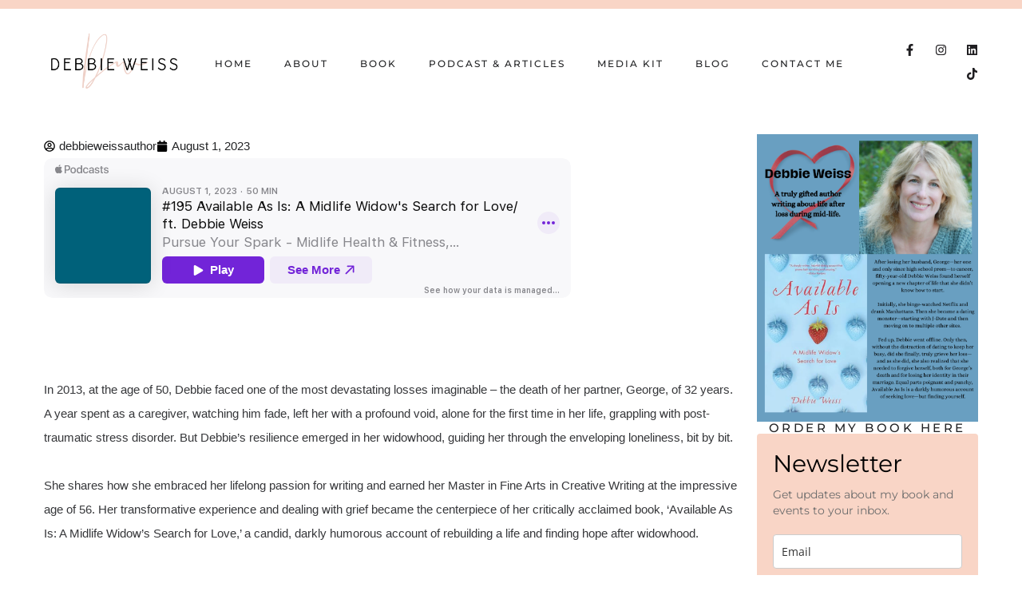

--- FILE ---
content_type: text/html; charset=UTF-8
request_url: https://debbieweissauthor.com/2023/08/pursue-your-spark-available-as-is/
body_size: 32013
content:
<!doctype html>
<html lang="en-US">
<head>
	<meta charset="UTF-8">
	<meta name="viewport" content="width=device-width, initial-scale=1">
	<link rel="profile" href="https://gmpg.org/xfn/11">
	<style id="jetpack-boost-critical-css">@media all{@property --gdl-bg-deg{inherits:false;initial-value:180deg;syntax:""}@property --gdl-bg-color-1{inherits:false;initial-value:#00a4a6;syntax:""}@property --gdl-bg-color-2{inherits:false;initial-value:#00a4a6;syntax:""}@property --gdl-bg-color-3{inherits:false;initial-value:#00a4a6;syntax:""}#gdl-publish-guide{bottom:20px;color:#1e1e1e;font-size:16px;position:fixed;right:20px;z-index:99999}}@media all{html{line-height:1.15;-webkit-text-size-adjust:100%}*{box-sizing:border-box}body{margin:0;font-family:-apple-system,BlinkMacSystemFont,Segoe UI,Roboto,Helvetica Neue,Arial,Noto Sans,sans-serif,Apple Color Emoji,Segoe UI Emoji,Segoe UI Symbol,Noto Color Emoji;font-size:1rem;font-weight:400;line-height:1.5;color:#333;background-color:#fff;-webkit-font-smoothing:antialiased;-moz-osx-font-smoothing:grayscale}h1,h2,h3,h4{margin-block-start:.5rem;margin-block-end:1rem;font-family:inherit;font-weight:500;line-height:1.2;color:inherit}h1{font-size:2.5rem}h2{font-size:2rem}h3{font-size:1.75rem}h4{font-size:1.5rem}p{margin-block-start:0;margin-block-end:.9rem}a{background-color:transparent;text-decoration:none;color:#c36}strong{font-weight:bolder}img{border-style:none;height:auto;max-width:100%}button,input{font-family:inherit;font-size:1rem;line-height:1.5;margin:0}input[type=email]{width:100%;border:1px solid #666;border-radius:3px;padding:.5rem 1rem}button,input{overflow:visible}button{text-transform:none}[type=button],[type=submit],button{width:auto;-webkit-appearance:button}[type=button],[type=submit],button{display:inline-block;font-weight:400;color:#c36;text-align:center;white-space:nowrap;background-color:transparent;border:1px solid #c36;padding:.5rem 1rem;font-size:1rem;border-radius:3px}li,ul{margin-block-start:0;margin-block-end:0;border:0;outline:0;font-size:100%;vertical-align:baseline;background:0 0}}@media all{.elementor-3073 .elementor-element.elementor-element-51213c76{--display:flex;--flex-direction:row;--container-widget-width:initial;--container-widget-height:100%;--container-widget-flex-grow:1;--container-widget-align-self:stretch;--flex-wrap-mobile:wrap;--gap:0px 0px}.elementor-3073 .elementor-element.elementor-element-3d4012d5{--display:flex;--flex-direction:column;--container-widget-width:100%;--container-widget-height:initial;--container-widget-flex-grow:0;--container-widget-align-self:initial;--flex-wrap-mobile:wrap}.elementor-3073 .elementor-element.elementor-element-3d4012d5.e-con{--flex-grow:0;--flex-shrink:0}.elementor-3073 .elementor-element.elementor-element-20fe64a5 .elementor-icon-list-icon{width:14px}.elementor-3073 .elementor-element.elementor-element-20fe64a5 .elementor-icon-list-icon svg{--e-icon-list-icon-size:14px}.elementor-3073 .elementor-element.elementor-element-9efb7d6{--spacer-size:100px}.elementor-3073 .elementor-element.elementor-element-7f18442b{--display:flex;--flex-direction:column;--container-widget-width:100%;--container-widget-height:initial;--container-widget-flex-grow:0;--container-widget-align-self:initial;--flex-wrap-mobile:wrap}.elementor-3073 .elementor-element.elementor-element-4789a354{text-align:center}.elementor-3073 .elementor-element.elementor-element-4789a354 .elementor-heading-title{font-size:15px}.elementor-3073 .elementor-element.elementor-element-5ef9233{--divider-border-style:solid;--divider-color:#CECBD2;--divider-border-width:1px;--divider-element-spacing:15px}.elementor-3073 .elementor-element.elementor-element-5ef9233 .elementor-divider-separator{width:150px;margin:0 auto;margin-center:0}.elementor-3073 .elementor-element.elementor-element-5ef9233 .elementor-divider{text-align:center;padding-block-start:0px;padding-block-end:0px}.elementor-3073 .elementor-element.elementor-element-5ef9233 .elementor-divider__text{font-family:var(--e-global-typography-409cd3f-font-family),Sans-serif;font-size:var(--e-global-typography-409cd3f-font-size);font-weight:var(--e-global-typography-409cd3f-font-weight);text-transform:var(--e-global-typography-409cd3f-text-transform);line-height:var(--e-global-typography-409cd3f-line-height);letter-spacing:var(--e-global-typography-409cd3f-letter-spacing);word-spacing:var(--e-global-typography-409cd3f-word-spacing)}.elementor-3073 .elementor-element.elementor-element-1195c0d1 .elementor-repeater-item-f061311.elementor-social-icon{background-color:rgba(0,0,0,0)}.elementor-3073 .elementor-element.elementor-element-1195c0d1 .elementor-repeater-item-f061311.elementor-social-icon svg{fill:#201F22}.elementor-3073 .elementor-element.elementor-element-1195c0d1 .elementor-repeater-item-fc26073.elementor-social-icon{background-color:rgba(0,0,0,0)}.elementor-3073 .elementor-element.elementor-element-1195c0d1 .elementor-repeater-item-fc26073.elementor-social-icon svg{fill:#201F22}.elementor-3073 .elementor-element.elementor-element-1195c0d1 .elementor-repeater-item-c2bf923.elementor-social-icon{background-color:rgba(0,0,0,0)}.elementor-3073 .elementor-element.elementor-element-1195c0d1 .elementor-repeater-item-c2bf923.elementor-social-icon svg{fill:#201F22}.elementor-3073 .elementor-element.elementor-element-1195c0d1 .elementor-repeater-item-1dd68d6.elementor-social-icon{background-color:rgba(0,0,0,0)}.elementor-3073 .elementor-element.elementor-element-1195c0d1 .elementor-repeater-item-1dd68d6.elementor-social-icon svg{fill:#201F22}.elementor-3073 .elementor-element.elementor-element-1195c0d1{--grid-template-columns:repeat(0,auto);--icon-size:15px;--grid-column-gap:20px;--grid-row-gap:0px}.elementor-3073 .elementor-element.elementor-element-1195c0d1 .elementor-widget-container{text-align:center}.elementor-3073 .elementor-element.elementor-element-1195c0d1 .elementor-social-icon{--icon-padding:0em}.elementor-3073 .elementor-element.elementor-element-68547c86{--divider-border-style:solid;--divider-color:#CECBD2;--divider-border-width:1px;--divider-element-spacing:15px}.elementor-3073 .elementor-element.elementor-element-68547c86 .elementor-divider-separator{width:156px;margin:0 auto;margin-center:0}.elementor-3073 .elementor-element.elementor-element-68547c86 .elementor-divider{text-align:center;padding-block-start:0px;padding-block-end:0px}.elementor-3073 .elementor-element.elementor-element-68547c86 .elementor-divider__text{font-family:var(--e-global-typography-409cd3f-font-family),Sans-serif;font-size:var(--e-global-typography-409cd3f-font-size);font-weight:var(--e-global-typography-409cd3f-font-weight);text-transform:var(--e-global-typography-409cd3f-text-transform);line-height:var(--e-global-typography-409cd3f-line-height);letter-spacing:var(--e-global-typography-409cd3f-letter-spacing);word-spacing:var(--e-global-typography-409cd3f-word-spacing)}.elementor-3073 .elementor-element.elementor-element-68547c86>.elementor-widget-container{margin:50px 0 0 0}.elementor-3073 .elementor-element.elementor-element-21dce368 .elementor-icon-list-items:not(.elementor-inline-items) .elementor-icon-list-item:not(:last-child){padding-bottom:calc(8px/2)}.elementor-3073 .elementor-element.elementor-element-21dce368 .elementor-icon-list-items:not(.elementor-inline-items) .elementor-icon-list-item:not(:first-child){margin-top:calc(8px/2)}.elementor-3073 .elementor-element.elementor-element-21dce368 .elementor-icon-list-icon svg{fill:#E49B7A}.elementor-3073 .elementor-element.elementor-element-21dce368{--e-icon-list-icon-size:6px;--icon-vertical-offset:0px}.elementor-3073 .elementor-element.elementor-element-21dce368 .elementor-icon-list-icon{padding-right:15px}.elementor-3073 .elementor-element.elementor-element-21dce368 .elementor-icon-list-item>a{font-family:var(--e-global-typography-text-font-family),Sans-serif;font-size:var(--e-global-typography-text-font-size);line-height:var(--e-global-typography-text-line-height)}.elementor-3073 .elementor-element.elementor-element-21dce368 .elementor-icon-list-text{color:#5a595c}@media (min-width:768px){.elementor-3073 .elementor-element.elementor-element-3d4012d5{--width:75%}.elementor-3073 .elementor-element.elementor-element-7f18442b{--width:25%}}@media (max-width:1024px){.elementor-3073 .elementor-element.elementor-element-5ef9233 .elementor-divider__text{font-size:var(--e-global-typography-409cd3f-font-size);line-height:var(--e-global-typography-409cd3f-line-height);letter-spacing:var(--e-global-typography-409cd3f-letter-spacing);word-spacing:var(--e-global-typography-409cd3f-word-spacing)}.elementor-3073 .elementor-element.elementor-element-68547c86 .elementor-divider__text{font-size:var(--e-global-typography-409cd3f-font-size);line-height:var(--e-global-typography-409cd3f-line-height);letter-spacing:var(--e-global-typography-409cd3f-letter-spacing);word-spacing:var(--e-global-typography-409cd3f-word-spacing)}.elementor-3073 .elementor-element.elementor-element-21dce368 .elementor-icon-list-item>a{font-size:var(--e-global-typography-text-font-size);line-height:var(--e-global-typography-text-line-height)}}@media (max-width:767px){.elementor-3073 .elementor-element.elementor-element-5ef9233 .elementor-divider__text{font-size:var(--e-global-typography-409cd3f-font-size);line-height:var(--e-global-typography-409cd3f-line-height);letter-spacing:var(--e-global-typography-409cd3f-letter-spacing);word-spacing:var(--e-global-typography-409cd3f-word-spacing)}.elementor-3073 .elementor-element.elementor-element-68547c86 .elementor-divider__text{font-size:var(--e-global-typography-409cd3f-font-size);line-height:var(--e-global-typography-409cd3f-line-height);letter-spacing:var(--e-global-typography-409cd3f-letter-spacing);word-spacing:var(--e-global-typography-409cd3f-word-spacing)}.elementor-3073 .elementor-element.elementor-element-21dce368 .elementor-icon-list-item>a{font-size:var(--e-global-typography-text-font-size);line-height:var(--e-global-typography-text-line-height)}}}.elementor-widget .elementor-icon-list-items.elementor-inline-items{margin-right:-8px;margin-left:-8px}.elementor-widget .elementor-icon-list-items.elementor-inline-items .elementor-icon-list-item{margin-right:8px;margin-left:8px}.elementor-widget .elementor-icon-list-items.elementor-inline-items .elementor-icon-list-item:after{width:auto;left:auto;right:auto;position:relative;height:100%;border-top:0;border-bottom:0;border-right:0;border-left-width:1px;border-style:solid;right:-8px}.elementor-widget .elementor-icon-list-items{list-style-type:none;margin:0;padding:0}.elementor-widget .elementor-icon-list-item{margin:0;padding:0;position:relative}.elementor-widget .elementor-icon-list-item:after{position:absolute;bottom:0;width:100%}.elementor-widget .elementor-icon-list-item,.elementor-widget .elementor-icon-list-item a{display:flex;font-size:inherit;align-items:var(--icon-vertical-align,center)}.elementor-widget .elementor-icon-list-icon+.elementor-icon-list-text{align-self:center;padding-inline-start:5px}.elementor-widget .elementor-icon-list-icon{display:flex;position:relative;top:var(--icon-vertical-offset,initial)}.elementor-widget .elementor-icon-list-icon svg{width:var(--e-icon-list-icon-size,1em);height:var(--e-icon-list-icon-size,1em)}.elementor-widget.elementor-widget-icon-list .elementor-icon-list-icon{text-align:var(--e-icon-list-icon-align)}.elementor-widget.elementor-widget-icon-list .elementor-icon-list-icon svg{margin:var(--e-icon-list-icon-margin,0 calc(var(--e-icon-list-icon-size,1em)*.25)0 0)}.elementor-widget:not(.elementor-align-right) .elementor-icon-list-item:after{left:0}.elementor-widget:not(.elementor-align-left) .elementor-icon-list-item:after{right:0}@media (min-width:-1){.elementor-widget:not(.elementor-widescreen-align-right) .elementor-icon-list-item:after{left:0}.elementor-widget:not(.elementor-widescreen-align-left) .elementor-icon-list-item:after{right:0}}@media (max-width:-1){.elementor-widget:not(.elementor-laptop-align-right) .elementor-icon-list-item:after{left:0}.elementor-widget:not(.elementor-laptop-align-left) .elementor-icon-list-item:after{right:0}}@media (max-width:-1){.elementor-widget:not(.elementor-tablet_extra-align-right) .elementor-icon-list-item:after{left:0}.elementor-widget:not(.elementor-tablet_extra-align-left) .elementor-icon-list-item:after{right:0}}@media (max-width:1024px){.elementor-widget:not(.elementor-tablet-align-right) .elementor-icon-list-item:after{left:0}.elementor-widget:not(.elementor-tablet-align-left) .elementor-icon-list-item:after{right:0}}@media (max-width:-1){.elementor-widget:not(.elementor-mobile_extra-align-right) .elementor-icon-list-item:after{left:0}.elementor-widget:not(.elementor-mobile_extra-align-left) .elementor-icon-list-item:after{right:0}}@media (max-width:767px){.elementor-widget:not(.elementor-mobile-align-right) .elementor-icon-list-item:after{left:0}.elementor-widget:not(.elementor-mobile-align-left) .elementor-icon-list-item:after{right:0}}.elementor-post-navigation-borders-yes .elementor-post-navigation__separator{height:100%;width:1px;margin:0 auto;background-color:#d5d8dc}.elementor-post-navigation{overflow:hidden;display:flex}.elementor-post-navigation .post-navigation__arrow-wrapper{color:#d5d8dc}.elementor-post-navigation .post-navigation__arrow-wrapper.post-navigation__arrow-prev{font-size:30px;padding-inline-end:15px}.elementor-post-navigation .post-navigation__arrow-wrapper.post-navigation__arrow-next{font-size:30px;padding-inline-start:15px}.elementor-post-navigation .post-navigation__arrow-wrapper i{transform:translateY(-5%)}.elementor-post-navigation .elementor-post-navigation__link__next,.elementor-post-navigation .elementor-post-navigation__link__prev{overflow:hidden}.elementor-post-navigation .elementor-post-navigation__link a{display:flex;align-items:center;max-width:100%}.elementor-post-navigation .post-navigation__next--label,.elementor-post-navigation .post-navigation__prev--label{text-transform:uppercase;font-size:.8em}.elementor-post-navigation .post-navigation__next--title,.elementor-post-navigation .post-navigation__prev--title{font-size:.7em}.elementor-post-navigation .post-navigation__next--label,.elementor-post-navigation .post-navigation__next--title,.elementor-post-navigation .post-navigation__prev--label,.elementor-post-navigation .post-navigation__prev--title{overflow:hidden;text-overflow:ellipsis}.elementor-post-navigation span.elementor-post-navigation__link__next{text-align:end}.elementor-post-navigation span.elementor-post-navigation__link__next,.elementor-post-navigation span.elementor-post-navigation__link__prev{display:flex;flex-direction:column}.elementor-post-navigation .elementor-post-navigation__link{width:calc(50% - 1px/2);white-space:nowrap;overflow:hidden;text-overflow:ellipsis}.elementor-post-navigation .elementor-post-navigation__separator-wrapper{text-align:center}.elementor-post-navigation .elementor-post-navigation__next{text-align:end}.elementor-post-navigation .elementor-post-navigation__next a{justify-content:flex-end}.elementor-icon-list-items .elementor-icon-list-item .elementor-icon-list-text{display:inline-block}@media all{.screen-reader-text{clip:rect(1px,1px,1px,1px);height:1px;overflow:hidden;position:absolute!important;width:1px;word-wrap:normal!important}}@media all{.site-navigation{grid-area:nav-menu;display:flex;align-items:center;flex-grow:1}}@media all{.elementor-screen-only,.screen-reader-text{position:absolute;top:-10000em;width:1px;height:1px;margin:-1px;padding:0;overflow:hidden;clip:rect(0,0,0,0);border:0}.elementor *,.elementor :after,.elementor :before{box-sizing:border-box}.elementor a{box-shadow:none;text-decoration:none}.elementor img{height:auto;max-width:100%;border:none;border-radius:0;box-shadow:none}.elementor iframe{max-width:100%;width:100%;margin:0;line-height:1;border:none}@media (max-width:1024px){.elementor-widget-wrap .elementor-element.elementor-widget-tablet__width-auto{max-width:100%}}@media (max-width:767px){.elementor-widget-wrap .elementor-element.elementor-widget-mobile__width-auto,.elementor-widget-wrap .elementor-element.elementor-widget-mobile__width-initial{max-width:100%}}.elementor-element{--flex-direction:initial;--flex-wrap:initial;--justify-content:initial;--align-items:initial;--align-content:initial;--gap:initial;--flex-basis:initial;--flex-grow:initial;--flex-shrink:initial;--order:initial;--align-self:initial;flex-basis:var(--flex-basis);flex-grow:var(--flex-grow);flex-shrink:var(--flex-shrink);order:var(--order);align-self:var(--align-self)}.elementor-element:where(.e-con-full,.elementor-widget){flex-direction:var(--flex-direction);flex-wrap:var(--flex-wrap);justify-content:var(--justify-content);align-items:var(--align-items);align-content:var(--align-content);gap:var(--gap)}.elementor-invisible{visibility:hidden}.elementor-section{position:relative}.elementor-section .elementor-container{display:flex;margin-right:auto;margin-left:auto;position:relative}@media (max-width:1024px){.elementor-section .elementor-container{flex-wrap:wrap}}.elementor-section.elementor-section-boxed>.elementor-container{max-width:1140px}.elementor-widget-wrap{position:relative;width:100%;flex-wrap:wrap;align-content:flex-start}.elementor:not(.elementor-bc-flex-widget) .elementor-widget-wrap{display:flex}.elementor-widget-wrap>.elementor-element{width:100%}.elementor-widget{position:relative}.elementor-widget:not(:last-child){margin-bottom:20px}.elementor-column{position:relative;min-height:1px;display:flex}.elementor-column-gap-default>.elementor-column>.elementor-element-populated{padding:10px}.elementor-column-gap-wide>.elementor-column>.elementor-element-populated{padding:20px}@media (min-width:768px){.elementor-column.elementor-col-33{width:33.333%}.elementor-column.elementor-col-50{width:50%}}@media (max-width:767px){.elementor-column{width:100%}}ul.elementor-icon-list-items.elementor-inline-items{display:flex;flex-wrap:wrap}ul.elementor-icon-list-items.elementor-inline-items .elementor-inline-item{word-break:break-word}.elementor-grid{display:grid;grid-column-gap:var(--grid-column-gap);grid-row-gap:var(--grid-row-gap)}.elementor-grid .elementor-grid-item{min-width:0}.elementor-grid-0 .elementor-grid{display:inline-block;width:100%;word-spacing:var(--grid-column-gap);margin-bottom:calc(-1*var(--grid-row-gap))}.elementor-grid-0 .elementor-grid .elementor-grid-item{display:inline-block;margin-bottom:var(--grid-row-gap);word-break:break-word}.e-con{--border-radius:0;--border-top-width:0px;--border-right-width:0px;--border-bottom-width:0px;--border-left-width:0px;--border-style:initial;--border-color:initial;--container-widget-width:100%;--container-widget-height:initial;--container-widget-flex-grow:0;--container-widget-align-self:initial;--content-width:min(100%,var(--container-max-width,1140px));--width:100%;--min-height:initial;--height:auto;--text-align:initial;--margin-top:0px;--margin-right:0px;--margin-bottom:0px;--margin-left:0px;--padding-top:var(--container-default-padding-top,10px);--padding-right:var(--container-default-padding-right,10px);--padding-bottom:var(--container-default-padding-bottom,10px);--padding-left:var(--container-default-padding-left,10px);--position:relative;--z-index:revert;--overflow:visible;--gap:var(--widgets-spacing,20px);--overlay-mix-blend-mode:initial;--overlay-opacity:1;position:var(--position);width:var(--width);min-width:0;min-height:var(--min-height);height:var(--height);border-radius:var(--border-radius);z-index:var(--z-index);overflow:var(--overflow);--flex-wrap-mobile:wrap;margin-block-start:var(--margin-block-start);margin-inline-end:var(--margin-inline-end);margin-block-end:var(--margin-block-end);margin-inline-start:var(--margin-inline-start);padding-inline-start:var(--padding-inline-start);padding-inline-end:var(--padding-inline-end);--margin-block-start:var(--margin-top);--margin-block-end:var(--margin-bottom);--margin-inline-start:var(--margin-left);--margin-inline-end:var(--margin-right);--padding-inline-start:var(--padding-left);--padding-inline-end:var(--padding-right);--padding-block-start:var(--padding-top);--padding-block-end:var(--padding-bottom);--border-block-start-width:var(--border-top-width);--border-block-end-width:var(--border-bottom-width);--border-inline-start-width:var(--border-left-width);--border-inline-end-width:var(--border-right-width)}.e-con.e-flex{--flex-direction:column;--flex-basis:auto;--flex-grow:0;--flex-shrink:1;flex:var(--flex-grow) var(--flex-shrink) var(--flex-basis)}.e-con-full,.e-con>.e-con-inner{text-align:var(--text-align);padding-block-start:var(--padding-block-start);padding-block-end:var(--padding-block-end)}.e-con-full.e-flex,.e-con.e-flex>.e-con-inner{flex-direction:var(--flex-direction)}.e-con,.e-con>.e-con-inner{display:var(--display)}.e-con-boxed.e-flex{flex-direction:column;flex-wrap:nowrap;justify-content:normal;align-items:normal;align-content:normal}.e-con-boxed{text-align:initial;gap:initial}.e-con.e-flex>.e-con-inner{flex-wrap:var(--flex-wrap);justify-content:var(--justify-content);align-items:var(--align-items);align-content:var(--align-content);flex-basis:auto;flex-grow:1;flex-shrink:1;align-self:auto}.e-con>.e-con-inner{gap:var(--gap);width:100%;max-width:var(--content-width);margin:0 auto;padding-inline-start:0;padding-inline-end:0;height:100%}:is(.elementor-section-wrap,[data-elementor-id])>.e-con{--margin-left:auto;--margin-right:auto;max-width:min(100%,var(--width))}.e-con .elementor-widget.elementor-widget{margin-block-end:0}.e-con:before{content:var(--background-overlay);display:block;position:absolute;mix-blend-mode:var(--overlay-mix-blend-mode);opacity:var(--overlay-opacity);border-radius:var(--border-radius);border-style:var(--border-style);border-color:var(--border-color);border-block-start-width:var(--border-block-start-width);border-inline-end-width:var(--border-inline-end-width);border-block-end-width:var(--border-block-end-width);border-inline-start-width:var(--border-inline-start-width);top:calc(0px - var(--border-top-width));left:calc(0px - var(--border-left-width));width:max(100% + var(--border-left-width) + var(--border-right-width),100%);height:max(100% + var(--border-top-width) + var(--border-bottom-width),100%)}.e-con .elementor-widget{min-width:0}.e-con>.e-con-inner>.elementor-widget>.elementor-widget-container,.e-con>.elementor-widget>.elementor-widget-container{height:100%}.e-con.e-con>.e-con-inner>.elementor-widget,.elementor.elementor .e-con>.elementor-widget{max-width:100%}@media (max-width:767px){.e-con.e-flex{--width:100%;--flex-wrap:var(--flex-wrap-mobile)}}.elementor-view-stacked .elementor-icon{padding:.5em;background-color:#69727d;color:#fff;fill:#fff}.elementor-icon{display:inline-block;line-height:1;color:#69727d;font-size:50px;text-align:center}.elementor-icon svg{width:1em;height:1em;position:relative;display:block}.elementor-icon svg:before{position:absolute;left:50%;transform:translateX(-50%)}.elementor .elementor-element ul.elementor-icon-list-items{padding:0}@media (max-width:767px){.elementor .elementor-hidden-phone{display:none}}@media (min-width:768px) and (max-width:1024px){.elementor .elementor-hidden-tablet{display:none}}@media (min-width:1025px) and (max-width:99999px){.elementor .elementor-hidden-desktop{display:none}}}@media all{.elementor-kit-71{--e-global-color-primary:#222325;--e-global-color-accent:#F9D5C6;--e-global-typography-text-font-family:"Spartan";--e-global-typography-text-font-size:13px;--e-global-typography-text-line-height:27px;--e-global-typography-accent-font-family:"Montserrat";--e-global-typography-accent-font-size:12px;--e-global-typography-accent-font-weight:500;--e-global-typography-accent-text-transform:uppercase;--e-global-typography-accent-letter-spacing:2px;--e-global-typography-b5f8c8c-font-family:"Montserrat";--e-global-typography-b5f8c8c-font-size:11px;--e-global-typography-b5f8c8c-text-transform:uppercase;--e-global-typography-b5f8c8c-letter-spacing:1.7px;--e-global-typography-409cd3f-font-family:"Montserrat";--e-global-typography-409cd3f-font-size:11px;--e-global-typography-409cd3f-font-weight:700;--e-global-typography-409cd3f-text-transform:uppercase;--e-global-typography-409cd3f-line-height:15px;--e-global-typography-409cd3f-letter-spacing:2.2px;color:#36373a;font-family:Spartan,Sans-serif;font-size:15px;line-height:2em}.elementor-kit-71 p{margin-bottom:30px}.elementor-kit-71 a{color:var(--e-global-color-primary)}.elementor-kit-71 h1{color:var(--e-global-color-primary);font-family:Montserrat,Sans-serif;font-size:37px}.elementor-kit-71 h2{color:var(--e-global-color-primary);font-family:Montserrat,Sans-serif;font-size:30px;font-weight:500;text-transform:uppercase;letter-spacing:3.5px}.elementor-kit-71 h3{color:var(--e-global-color-primary);font-family:Montserrat,Sans-serif;font-size:29px;font-weight:600;text-transform:uppercase;letter-spacing:3.5px}.elementor-kit-71 h4{color:var(--e-global-color-primary);font-family:Montserrat,Sans-serif;font-size:22px}.elementor-kit-71 button{font-family:Montserrat,Sans-serif;font-size:11px;text-transform:uppercase;line-height:1em;letter-spacing:1.7px;color:#fff;background-color:#222325;border-style:solid;border-width:1px 1px 1px 1px;border-color:#222325;border-radius:0 0 0 0;padding:15px 30px 15px 30px}.elementor-kit-71 input:not([type=button]):not([type=submit]){font-size:13px;border-style:solid;border-width:0 0 0 0;border-radius:0 0 0 0;padding:14px 28px 14px 28px}.elementor-section.elementor-section-boxed>.elementor-container{max-width:1190px}.e-con{--container-max-width:1190px}.elementor-widget:not(:last-child){margin-block-end:20px}.elementor-element{--widgets-spacing:20px 20px}@media (max-width:1024px){.elementor-section.elementor-section-boxed>.elementor-container{max-width:1024px}.e-con{--container-max-width:1024px}}@media (max-width:767px){.elementor-section.elementor-section-boxed>.elementor-container{max-width:767px}.e-con{--container-max-width:767px}}}@media all{.elementor-location-header:before{content:"";display:table;clear:both}[data-elementor-type=popup]:not(.elementor-edit-area){display:none}}@media all{.elementor-26 .elementor-element.elementor-element-80bff40>.elementor-container>.elementor-column>.elementor-widget-wrap{align-content:center;align-items:center}.elementor-26 .elementor-element.elementor-element-80bff40{border-style:solid;border-width:11px 0 0 0;border-color:#f9d5c6;padding:14px 0 14px 0}.elementor-26 .elementor-element.elementor-element-a504602{text-align:left}.elementor-26 .elementor-element.elementor-element-99e44fd .elementor-menu-toggle{margin-left:auto}.elementor-26 .elementor-element.elementor-element-99e44fd .elementor-nav-menu .elementor-item{font-family:var(--e-global-typography-accent-font-family),Sans-serif;font-size:var(--e-global-typography-accent-font-size);font-weight:var(--e-global-typography-accent-font-weight);text-transform:var(--e-global-typography-accent-text-transform);letter-spacing:var(--e-global-typography-accent-letter-spacing)}.elementor-26 .elementor-element.elementor-element-99e44fd .elementor-nav-menu--main .elementor-item{color:#222325;fill:#222325;padding-left:0;padding-right:0;padding-top:5px;padding-bottom:5px}.elementor-26 .elementor-element.elementor-element-99e44fd{--e-nav-menu-horizontal-menu-item-margin:calc(40px/2)}.elementor-26 .elementor-element.elementor-element-99e44fd .elementor-nav-menu--dropdown .elementor-item{font-family:var(--e-global-typography-accent-font-family),Sans-serif;font-size:var(--e-global-typography-accent-font-size);font-weight:var(--e-global-typography-accent-font-weight);text-transform:var(--e-global-typography-accent-text-transform);letter-spacing:var(--e-global-typography-accent-letter-spacing)}.elementor-26 .elementor-element.elementor-element-99e44fd .elementor-nav-menu--dropdown{border-style:solid;border-width:2px 0 0 0;border-color:var(--e-global-color-accent)}.elementor-26 .elementor-element.elementor-element-99e44fd .elementor-nav-menu--dropdown a{padding-left:20px;padding-right:20px;padding-top:10px;padding-bottom:10px}.elementor-26 .elementor-element.elementor-element-99e44fd .elementor-nav-menu--dropdown li:not(:last-child){border-style:solid;border-color:#efefef;border-bottom-width:1px}.elementor-26 .elementor-element.elementor-element-99e44fd .elementor-nav-menu__container.elementor-nav-menu--dropdown{margin-top:10px!important}.elementor-26 .elementor-element.elementor-element-90f5877 .elementor-repeater-item-f061311.elementor-social-icon{background-color:rgba(0,0,0,0)}.elementor-26 .elementor-element.elementor-element-90f5877 .elementor-repeater-item-f061311.elementor-social-icon svg{fill:#201F22}.elementor-26 .elementor-element.elementor-element-90f5877 .elementor-repeater-item-fc26073.elementor-social-icon{background-color:rgba(0,0,0,0)}.elementor-26 .elementor-element.elementor-element-90f5877 .elementor-repeater-item-fc26073.elementor-social-icon svg{fill:#201F22}.elementor-26 .elementor-element.elementor-element-90f5877 .elementor-repeater-item-c2bf923.elementor-social-icon{background-color:rgba(0,0,0,0)}.elementor-26 .elementor-element.elementor-element-90f5877 .elementor-repeater-item-c2bf923.elementor-social-icon svg{fill:#201F22}.elementor-26 .elementor-element.elementor-element-90f5877 .elementor-repeater-item-1dd68d6.elementor-social-icon{background-color:rgba(0,0,0,0)}.elementor-26 .elementor-element.elementor-element-90f5877 .elementor-repeater-item-1dd68d6.elementor-social-icon svg{fill:#201F22}.elementor-26 .elementor-element.elementor-element-90f5877{--grid-template-columns:repeat(0,auto);--icon-size:15px;--grid-column-gap:20px;--grid-row-gap:0px}.elementor-26 .elementor-element.elementor-element-90f5877 .elementor-widget-container{text-align:right}.elementor-26 .elementor-element.elementor-element-90f5877 .elementor-social-icon{--icon-padding:0em}.elementor-26 .elementor-element.elementor-element-295a310b>.elementor-container>.elementor-column>.elementor-widget-wrap{align-content:center;align-items:center}.elementor-26 .elementor-element.elementor-element-295a310b{border-style:solid;border-width:11px 0 0 0;border-color:#ebebeb;padding:14px 0 14px 0}.elementor-26 .elementor-element.elementor-element-360a9d2f{text-align:left}.elementor-26 .elementor-element.elementor-element-360a9d2f.elementor-element{--flex-grow:0;--flex-shrink:0}.elementor-26 .elementor-element.elementor-element-f8307b1 .elementor-repeater-item-f061311.elementor-social-icon{background-color:rgba(0,0,0,0)}.elementor-26 .elementor-element.elementor-element-f8307b1 .elementor-repeater-item-f061311.elementor-social-icon svg{fill:#201F22}.elementor-26 .elementor-element.elementor-element-f8307b1 .elementor-repeater-item-fc26073.elementor-social-icon{background-color:rgba(0,0,0,0)}.elementor-26 .elementor-element.elementor-element-f8307b1 .elementor-repeater-item-fc26073.elementor-social-icon svg{fill:#201F22}.elementor-26 .elementor-element.elementor-element-f8307b1 .elementor-repeater-item-c2bf923.elementor-social-icon{background-color:rgba(0,0,0,0)}.elementor-26 .elementor-element.elementor-element-f8307b1 .elementor-repeater-item-c2bf923.elementor-social-icon svg{fill:#201F22}.elementor-26 .elementor-element.elementor-element-f8307b1 .elementor-repeater-item-1dd68d6.elementor-social-icon{background-color:rgba(0,0,0,0)}.elementor-26 .elementor-element.elementor-element-f8307b1 .elementor-repeater-item-1dd68d6.elementor-social-icon svg{fill:#201F22}.elementor-26 .elementor-element.elementor-element-f8307b1{--grid-template-columns:repeat(0,auto);--icon-size:15px;--grid-column-gap:20px;--grid-row-gap:0px}.elementor-26 .elementor-element.elementor-element-f8307b1 .elementor-widget-container{text-align:right}.elementor-26 .elementor-element.elementor-element-f8307b1 .elementor-social-icon{background-color:#e49b7a;--icon-padding:0em}.elementor-26 .elementor-element.elementor-element-f8307b1 .elementor-social-icon svg{fill:#E49B7A}.elementor-26 .elementor-element.elementor-element-307d3887 .elementor-nav-menu .elementor-item{font-family:var(--e-global-typography-accent-font-family),Sans-serif;font-size:var(--e-global-typography-accent-font-size);font-weight:var(--e-global-typography-accent-font-weight);text-transform:var(--e-global-typography-accent-text-transform);letter-spacing:var(--e-global-typography-accent-letter-spacing)}.elementor-26 .elementor-element.elementor-element-307d3887 .elementor-nav-menu--main .elementor-item{color:#222325;fill:#222325;padding-left:0;padding-right:0;padding-top:5px;padding-bottom:5px}.elementor-26 .elementor-element.elementor-element-307d3887{--e-nav-menu-horizontal-menu-item-margin:calc(48px/2)}.elementor-26 .elementor-element.elementor-element-307d3887 .elementor-menu-toggle,.elementor-26 .elementor-element.elementor-element-307d3887 .elementor-nav-menu--dropdown a{color:var(--e-global-color-primary)}.elementor-26 .elementor-element.elementor-element-307d3887 .elementor-nav-menu--dropdown .elementor-item{font-family:var(--e-global-typography-b5f8c8c-font-family),Sans-serif;font-size:var(--e-global-typography-b5f8c8c-font-size);text-transform:var(--e-global-typography-b5f8c8c-text-transform);letter-spacing:var(--e-global-typography-b5f8c8c-letter-spacing);word-spacing:var(--e-global-typography-b5f8c8c-word-spacing)}.elementor-26 .elementor-element.elementor-element-307d3887 .elementor-nav-menu--dropdown{border-style:solid;border-color:var(--e-global-color-accent)}.elementor-26 .elementor-element.elementor-element-307d3887 .elementor-nav-menu--dropdown li:not(:last-child){border-style:solid;border-color:#f6f6f6;border-bottom-width:1px}.elementor-26 .elementor-element.elementor-element-307d3887 div.elementor-menu-toggle{color:var(--e-global-color-primary)}.elementor-26 .elementor-element.elementor-element-307d3887 div.elementor-menu-toggle svg{fill:var(--e-global-color-primary)}.elementor-26 .elementor-element.elementor-element-307d3887 .elementor-menu-toggle{background-color:#fff}@media (min-width:768px){.elementor-26 .elementor-element.elementor-element-32562aa{width:20.964%}.elementor-26 .elementor-element.elementor-element-d7e8588{width:90.3%}.elementor-26 .elementor-element.elementor-element-b709f3f{width:15.949%}}@media (max-width:1024px){.elementor-26 .elementor-element.elementor-element-99e44fd .elementor-nav-menu .elementor-item{font-size:var(--e-global-typography-accent-font-size);letter-spacing:var(--e-global-typography-accent-letter-spacing)}.elementor-26 .elementor-element.elementor-element-99e44fd .elementor-nav-menu--dropdown .elementor-item{font-size:var(--e-global-typography-accent-font-size);letter-spacing:var(--e-global-typography-accent-letter-spacing)}.elementor-26 .elementor-element.elementor-element-295a310b{border-width:0 0 1px 0;padding:0}.elementor-26 .elementor-element.elementor-element-78d98580.elementor-column.elementor-element[data-element_type=column]>.elementor-widget-wrap.elementor-element-populated{align-content:flex-start;align-items:flex-start}.elementor-26 .elementor-element.elementor-element-78d98580.elementor-column>.elementor-widget-wrap{justify-content:flex-end}.elementor-26 .elementor-element.elementor-element-78d98580>.elementor-widget-wrap>.elementor-widget:not(.elementor-widget__width-auto):not(.elementor-widget__width-initial):not(:last-child):not(.elementor-absolute){margin-bottom:0}.elementor-26 .elementor-element.elementor-element-f8307b1{--icon-size:13px}.elementor-26 .elementor-element.elementor-element-307d3887 .elementor-nav-menu .elementor-item{font-size:var(--e-global-typography-accent-font-size);letter-spacing:var(--e-global-typography-accent-letter-spacing)}.elementor-26 .elementor-element.elementor-element-307d3887 .e--pointer-underline .elementor-item:after{height:0}.elementor-26 .elementor-element.elementor-element-307d3887 .elementor-nav-menu--dropdown .elementor-item{font-size:var(--e-global-typography-b5f8c8c-font-size);letter-spacing:var(--e-global-typography-b5f8c8c-letter-spacing);word-spacing:var(--e-global-typography-b5f8c8c-word-spacing)}.elementor-26 .elementor-element.elementor-element-307d3887 .elementor-nav-menu--dropdown{border-width:2px 0 0 0}.elementor-26 .elementor-element.elementor-element-307d3887 .elementor-nav-menu--dropdown a{padding-top:12px;padding-bottom:12px}.elementor-26 .elementor-element.elementor-element-307d3887 .elementor-nav-menu__container.elementor-nav-menu--dropdown{margin-top:43px!important}.elementor-26 .elementor-element.elementor-element-307d3887 .elementor-menu-toggle{border-width:0}.elementor-26 .elementor-element.elementor-element-307d3887>.elementor-widget-container{padding:58px 0 0 0}.elementor-26 .elementor-element.elementor-element-307d3887{width:auto;max-width:auto}}@media (max-width:767px){.elementor-26 .elementor-element.elementor-element-99e44fd .elementor-nav-menu .elementor-item{font-size:var(--e-global-typography-accent-font-size);letter-spacing:var(--e-global-typography-accent-letter-spacing)}.elementor-26 .elementor-element.elementor-element-99e44fd .elementor-nav-menu--dropdown .elementor-item{font-size:var(--e-global-typography-accent-font-size);letter-spacing:var(--e-global-typography-accent-letter-spacing)}.elementor-26 .elementor-element.elementor-element-295a310b{border-width:0 0 1px 0}.elementor-26 .elementor-element.elementor-element-75007a13{width:47%}.elementor-26 .elementor-element.elementor-element-360a9d2f{width:var(--container-widget-width,140.141px);max-width:140.141px;--container-widget-width:140.141px;--container-widget-flex-grow:0}.elementor-26 .elementor-element.elementor-element-78d98580{width:53%}.elementor-26 .elementor-element.elementor-element-78d98580.elementor-column>.elementor-widget-wrap{justify-content:flex-end}.elementor-26 .elementor-element.elementor-element-78d98580>.elementor-widget-wrap>.elementor-widget:not(.elementor-widget__width-auto):not(.elementor-widget__width-initial):not(:last-child):not(.elementor-absolute){margin-bottom:0}.elementor-26 .elementor-element.elementor-element-307d3887 .elementor-nav-menu .elementor-item{font-size:var(--e-global-typography-accent-font-size);letter-spacing:var(--e-global-typography-accent-letter-spacing)}.elementor-26 .elementor-element.elementor-element-307d3887 .elementor-nav-menu--dropdown .elementor-item{font-size:var(--e-global-typography-b5f8c8c-font-size);letter-spacing:var(--e-global-typography-b5f8c8c-letter-spacing);word-spacing:var(--e-global-typography-b5f8c8c-word-spacing)}.elementor-26 .elementor-element.elementor-element-307d3887 .elementor-nav-menu__container.elementor-nav-menu--dropdown{margin-top:31px!important}.elementor-26 .elementor-element.elementor-element-307d3887{--nav-menu-icon-size:20px;width:auto;max-width:auto}.elementor-26 .elementor-element.elementor-element-307d3887 .elementor-menu-toggle{border-width:0}.elementor-26 .elementor-element.elementor-element-307d3887>.elementor-widget-container{margin:0;padding:8px 0 0 0}}}@media all{.elementor-3179 .elementor-element.elementor-element-7de04c54{--display:flex;--min-height:45vh;--flex-direction:column;--container-widget-width:calc((1 - var(--container-widget-flex-grow))*100%);--container-widget-height:initial;--container-widget-flex-grow:0;--container-widget-align-self:initial;--flex-wrap-mobile:wrap;--justify-content:space-between;--align-items:stretch;--gap:30px 30px;--padding-top:0%;--padding-bottom:0%;--padding-left:0%;--padding-right:0%}.elementor-3179 .elementor-element.elementor-element-7de04c54:not(.elementor-motion-effects-element-type-background){background-color:#f7f7f7}.elementor-3179 .elementor-element.elementor-element-395fb8c6 .elementor-icon-wrapper{text-align:right}.elementor-3179 .elementor-element.elementor-element-395fb8c6.elementor-view-stacked .elementor-icon{background-color:#eecacf;color:#f3e1e6}.elementor-3179 .elementor-element.elementor-element-395fb8c6.elementor-view-stacked .elementor-icon svg{fill:#F3E1E6}.elementor-3179 .elementor-element.elementor-element-395fb8c6 .elementor-icon{font-size:14px;padding:30px}.elementor-3179 .elementor-element.elementor-element-395fb8c6 .elementor-icon svg{height:14px}.elementor-3179 .elementor-element.elementor-element-395fb8c6>.elementor-widget-container{margin:0 0 -35px 0}.elementor-3179 .elementor-element.elementor-element-395fb8c6{z-index:10}.elementor-3179 .elementor-element.elementor-element-33cfbd3b{--display:flex;--flex-direction:column;--container-widget-width:100%;--container-widget-height:initial;--container-widget-flex-grow:0;--container-widget-align-self:initial;--flex-wrap-mobile:wrap;--justify-content:center;--gap:35px 35px;--padding-top:0px;--padding-bottom:0px;--padding-left:0px;--padding-right:0px}.elementor-3179 .elementor-element.elementor-element-690bb711{text-align:center}.elementor-3179 .elementor-element.elementor-element-690bb711 .elementor-heading-title{color:#111;font-family:Prompt,Sans-serif;font-size:40px;font-weight:100;text-transform:capitalize;line-height:1.1em}.elementor-3179 .elementor-element.elementor-element-140a6027{text-align:center;color:#5f5b5b;font-family:Prompt,Sans-serif;font-size:16px;font-weight:300;line-height:22px}.elementor-3179 .elementor-element.elementor-element-140a6027>.elementor-widget-container{padding:0 15% 0 15%}.elementor-3179 .elementor-element.elementor-element-2505d6bd{--display:flex;--min-height:10vh;--flex-direction:column;--container-widget-width:calc((1 - var(--container-widget-flex-grow))*100%);--container-widget-height:initial;--container-widget-flex-grow:0;--container-widget-align-self:initial;--flex-wrap-mobile:wrap;--justify-content:center;--align-items:stretch;--gap:0px 0px;--padding-top:0px;--padding-bottom:0px;--padding-left:0px;--padding-right:0px}.elementor-3179 .elementor-element.elementor-element-2505d6bd:not(.elementor-motion-effects-element-type-background){background-color:#e5e9ef}@media (max-width:1024px){.elementor-3179 .elementor-element.elementor-element-690bb711 .elementor-heading-title{font-size:36px}.elementor-3179 .elementor-element.elementor-element-2505d6bd{--padding-top:38px;--padding-bottom:38px;--padding-left:0px;--padding-right:0px}}@media (min-width:768px){.elementor-3179 .elementor-element.elementor-element-33cfbd3b{--content-width:550px}}@media (max-width:1024px) and (min-width:768px){.elementor-3179 .elementor-element.elementor-element-33cfbd3b{--content-width:500px}}@media (max-width:767px){.elementor-3179 .elementor-element.elementor-element-395fb8c6 .elementor-icon{font-size:12px}.elementor-3179 .elementor-element.elementor-element-395fb8c6 .elementor-icon svg{height:12px}.elementor-3179 .elementor-element.elementor-element-395fb8c6>.elementor-widget-container{margin:0 0 -15px 0}.elementor-3179 .elementor-element.elementor-element-690bb711 .elementor-heading-title{font-size:28px;letter-spacing:-.5px}.elementor-3179 .elementor-element.elementor-element-2505d6bd{--padding-top:50px;--padding-bottom:50px;--padding-left:0px;--padding-right:0px}}}.elementor-item:after,.elementor-item:before{display:block;position:absolute}.elementor-item:not(:hover):not(:focus):not(.elementor-item-active):not(.highlighted):after,.elementor-item:not(:hover):not(:focus):not(.elementor-item-active):not(.highlighted):before{opacity:0}.e--pointer-underline .elementor-item:after,.e--pointer-underline .elementor-item:before{height:3px;width:100%;left:0;background-color:#3f444b;z-index:2}.e--pointer-underline .elementor-item:after{content:"";bottom:0}.elementor-nav-menu--main .elementor-nav-menu a{padding:13px 20px}.elementor-nav-menu--layout-horizontal{display:flex}.elementor-nav-menu--layout-horizontal .elementor-nav-menu{display:flex;flex-wrap:wrap}.elementor-nav-menu--layout-horizontal .elementor-nav-menu a{white-space:nowrap;flex-grow:1}.elementor-nav-menu--layout-horizontal .elementor-nav-menu>li{display:flex}.elementor-nav-menu--layout-horizontal .elementor-nav-menu>li:not(:first-child)>a{margin-inline-start:var(--e-nav-menu-horizontal-menu-item-margin)}.elementor-nav-menu--layout-horizontal .elementor-nav-menu>li:not(:last-child)>a{margin-inline-end:var(--e-nav-menu-horizontal-menu-item-margin)}.elementor-nav-menu--layout-horizontal .elementor-nav-menu>li:not(:last-child):after{content:var(--e-nav-menu-divider-content,none);height:var(--e-nav-menu-divider-height,35%);border-left:var(--e-nav-menu-divider-width,2px) var(--e-nav-menu-divider-style,solid) var(--e-nav-menu-divider-color,#000);border-bottom-color:var(--e-nav-menu-divider-color,#000);border-right-color:var(--e-nav-menu-divider-color,#000);border-top-color:var(--e-nav-menu-divider-color,#000);align-self:center}.elementor-nav-menu__align-center .elementor-nav-menu{margin-inline-start:auto;margin-inline-end:auto;justify-content:center}.elementor-widget-nav-menu .elementor-widget-container{display:flex;flex-direction:column}.elementor-nav-menu{position:relative;z-index:2}.elementor-nav-menu:after{content:" ";display:block;height:0;font:0/0 serif;clear:both;visibility:hidden;overflow:hidden}.elementor-nav-menu,.elementor-nav-menu li{display:block;list-style:none;margin:0;padding:0;line-height:normal}.elementor-nav-menu a,.elementor-nav-menu li{position:relative}.elementor-nav-menu li{border-width:0}.elementor-nav-menu a{display:flex;align-items:center}.elementor-nav-menu a{padding:10px 20px;line-height:20px}.elementor-menu-toggle{display:flex;align-items:center;justify-content:center;font-size:var(--nav-menu-icon-size,22px);padding:.25em;border:0 solid;border-radius:3px;background-color:rgba(0,0,0,.05);color:#33373d}.elementor-menu-toggle:not(.elementor-active) .elementor-menu-toggle__icon--close{display:none}.elementor-menu-toggle .e-font-icon-svg{fill:#33373d;height:1em;width:1em}.elementor-menu-toggle svg{width:1em;height:auto;fill:var(--nav-menu-icon-color,currentColor)}.elementor-nav-menu--dropdown{background-color:#fff;font-size:13px}.elementor-nav-menu--dropdown.elementor-nav-menu__container{margin-top:10px;transform-origin:top;overflow-y:auto;overflow-x:hidden}.elementor-nav-menu--dropdown a{color:#33373d}.elementor-nav-menu--toggle .elementor-menu-toggle:not(.elementor-active)+.elementor-nav-menu__container{transform:scaleY(0);max-height:0;overflow:hidden}.elementor-nav-menu--stretch .elementor-nav-menu__container.elementor-nav-menu--dropdown{position:absolute;z-index:9997}@media (max-width:1024px){.elementor-nav-menu--dropdown-tablet .elementor-nav-menu--main{display:none}}@media (min-width:1025px){.elementor-nav-menu--dropdown-tablet .elementor-menu-toggle,.elementor-nav-menu--dropdown-tablet .elementor-nav-menu--dropdown{display:none}.elementor-nav-menu--dropdown-tablet nav.elementor-nav-menu--dropdown.elementor-nav-menu__container{overflow-y:hidden}}@media all{.screen-reader-text{clip:rect(1px,1px,1px,1px);height:1px;overflow:hidden;position:absolute!important;width:1px;word-wrap:normal!important}}@media all{ul{box-sizing:border-box}.screen-reader-text{border:0;clip:rect(1px,1px,1px,1px);-webkit-clip-path:inset(50%);clip-path:inset(50%);height:1px;margin:-1px;overflow:hidden;padding:0;position:absolute;width:1px;word-wrap:normal!important}html :where(img[class*=wp-image-]){height:auto;max-width:100%}:where(figure){margin:0 0 1em}}@media all{.screen-reader-text{clip:rect(1px,1px,1px,1px);word-wrap:normal!important;border:0;clip-path:inset(50%);height:1px;margin:-1px;overflow:hidden;overflow-wrap:normal!important;padding:0;position:absolute!important;width:1px}}@media all{#jp-relatedposts{clear:both;display:none;margin:1em 0;padding-top:1em;position:relative}.jp-relatedposts:after{clear:both;content:"";display:block}#jp-relatedposts h3.jp-relatedposts-headline{display:inline-block;float:left;font-family:inherit;font-size:9pt;font-weight:700;margin:0 0 1em}#jp-relatedposts h3.jp-relatedposts-headline em:before{border-top:1px solid #0003;content:"";display:block;margin-bottom:1em;min-width:30px;width:100%}#jp-relatedposts h3.jp-relatedposts-headline em{font-style:normal;font-weight:700}.screen-reader-text{border:0;clip:rect(1px,1px,1px,1px);clip-path:inset(50%);height:1px;margin:-1px;overflow:hidden;padding:0;position:absolute!important;width:1px;word-wrap:normal!important}}</style><meta name='robots' content='index, follow, max-image-preview:large, max-snippet:-1, max-video-preview:-1' />
	<style>img:is([sizes="auto" i], [sizes^="auto," i]) { contain-intrinsic-size: 3000px 1500px }</style>
	<script>window._wca = window._wca || [];</script>

	<!-- This site is optimized with the Yoast SEO plugin v26.3 - https://yoast.com/wordpress/plugins/seo/ -->
	<title>Pursue Your Spark: Available As Is - Debbie Weiss Author</title>
	<link rel="canonical" href="https://e7g.b69.myftpupload.com/2023/08/pursue-your-spark-available-as-is/" />
	<meta property="og:locale" content="en_US" />
	<meta property="og:type" content="article" />
	<meta property="og:title" content="Pursue Your Spark: Available As Is - Debbie Weiss Author" />
	<meta property="og:description" content="&nbsp; In 2013, at the age of 50, Debbie faced one of the most devastating losses imaginable &#8211; the death of her partner, George, of 32 years. A year spent as a caregiver, watching him fade, left her with a profound void, alone for the first time in her life, grappling with post-traumatic stress disorder. [&hellip;]" />
	<meta property="og:url" content="https://e7g.b69.myftpupload.com/2023/08/pursue-your-spark-available-as-is/" />
	<meta property="og:site_name" content="Debbie Weiss Author" />
	<meta property="article:published_time" content="2023-08-01T20:06:58+00:00" />
	<meta property="og:image" content="https://i0.wp.com/debbieweissauthor.com/wp-content/uploads/2024/01/IMG_2188.jpeg?fit=800%2C800&ssl=1" />
	<meta property="og:image:width" content="800" />
	<meta property="og:image:height" content="800" />
	<meta property="og:image:type" content="image/jpeg" />
	<meta name="author" content="debbieweissauthor" />
	<meta name="twitter:card" content="summary_large_image" />
	<meta name="twitter:label1" content="Written by" />
	<meta name="twitter:data1" content="debbieweissauthor" />
	<meta name="twitter:label2" content="Est. reading time" />
	<meta name="twitter:data2" content="2 minutes" />
	<script type="application/ld+json" class="yoast-schema-graph">{"@context":"https://schema.org","@graph":[{"@type":"Article","@id":"https://e7g.b69.myftpupload.com/2023/08/pursue-your-spark-available-as-is/#article","isPartOf":{"@id":"https://e7g.b69.myftpupload.com/2023/08/pursue-your-spark-available-as-is/"},"author":{"name":"debbieweissauthor","@id":"https://e7g.b69.myftpupload.com/#/schema/person/c18c77157f7b735db0b8770179f73846"},"headline":"Pursue Your Spark: Available As Is","datePublished":"2023-08-01T20:06:58+00:00","mainEntityOfPage":{"@id":"https://e7g.b69.myftpupload.com/2023/08/pursue-your-spark-available-as-is/"},"wordCount":265,"commentCount":0,"publisher":{"@id":"https://e7g.b69.myftpupload.com/#organization"},"image":{"@id":"https://e7g.b69.myftpupload.com/2023/08/pursue-your-spark-available-as-is/#primaryimage"},"thumbnailUrl":"https://i0.wp.com/debbieweissauthor.com/wp-content/uploads/2024/01/IMG_2188.jpeg?fit=800%2C800&ssl=1","articleSection":["Podcasts"],"inLanguage":"en-US","potentialAction":[{"@type":"CommentAction","name":"Comment","target":["https://e7g.b69.myftpupload.com/2023/08/pursue-your-spark-available-as-is/#respond"]}]},{"@type":"WebPage","@id":"https://e7g.b69.myftpupload.com/2023/08/pursue-your-spark-available-as-is/","url":"https://e7g.b69.myftpupload.com/2023/08/pursue-your-spark-available-as-is/","name":"Pursue Your Spark: Available As Is - Debbie Weiss Author","isPartOf":{"@id":"https://e7g.b69.myftpupload.com/#website"},"primaryImageOfPage":{"@id":"https://e7g.b69.myftpupload.com/2023/08/pursue-your-spark-available-as-is/#primaryimage"},"image":{"@id":"https://e7g.b69.myftpupload.com/2023/08/pursue-your-spark-available-as-is/#primaryimage"},"thumbnailUrl":"https://i0.wp.com/debbieweissauthor.com/wp-content/uploads/2024/01/IMG_2188.jpeg?fit=800%2C800&ssl=1","datePublished":"2023-08-01T20:06:58+00:00","breadcrumb":{"@id":"https://e7g.b69.myftpupload.com/2023/08/pursue-your-spark-available-as-is/#breadcrumb"},"inLanguage":"en-US","potentialAction":[{"@type":"ReadAction","target":["https://e7g.b69.myftpupload.com/2023/08/pursue-your-spark-available-as-is/"]}]},{"@type":"ImageObject","inLanguage":"en-US","@id":"https://e7g.b69.myftpupload.com/2023/08/pursue-your-spark-available-as-is/#primaryimage","url":"https://i0.wp.com/debbieweissauthor.com/wp-content/uploads/2024/01/IMG_2188.jpeg?fit=800%2C800&ssl=1","contentUrl":"https://i0.wp.com/debbieweissauthor.com/wp-content/uploads/2024/01/IMG_2188.jpeg?fit=800%2C800&ssl=1","width":800,"height":800},{"@type":"BreadcrumbList","@id":"https://e7g.b69.myftpupload.com/2023/08/pursue-your-spark-available-as-is/#breadcrumb","itemListElement":[{"@type":"ListItem","position":1,"name":"Home","item":"https://debbieweissauthor.com/"},{"@type":"ListItem","position":2,"name":"My Blog","item":"https://e7g.b69.myftpupload.com/my-blog/"},{"@type":"ListItem","position":3,"name":"Pursue Your Spark: Available As Is"}]},{"@type":"WebSite","@id":"https://e7g.b69.myftpupload.com/#website","url":"https://e7g.b69.myftpupload.com/","name":"Debbie Weiss Author","description":"","publisher":{"@id":"https://e7g.b69.myftpupload.com/#organization"},"potentialAction":[{"@type":"SearchAction","target":{"@type":"EntryPoint","urlTemplate":"https://e7g.b69.myftpupload.com/?s={search_term_string}"},"query-input":{"@type":"PropertyValueSpecification","valueRequired":true,"valueName":"search_term_string"}}],"inLanguage":"en-US"},{"@type":"Organization","@id":"https://e7g.b69.myftpupload.com/#organization","name":"Debbie Weiss Author","url":"https://e7g.b69.myftpupload.com/","logo":{"@type":"ImageObject","inLanguage":"en-US","@id":"https://e7g.b69.myftpupload.com/#/schema/logo/image/","url":"https://i0.wp.com/debbieweissauthor.com/wp-content/uploads/2024/01/cropped-Debbie-Weiss-1-e1706305026528-1.png?fit=319%2C140&ssl=1","contentUrl":"https://i0.wp.com/debbieweissauthor.com/wp-content/uploads/2024/01/cropped-Debbie-Weiss-1-e1706305026528-1.png?fit=319%2C140&ssl=1","width":319,"height":140,"caption":"Debbie Weiss Author"},"image":{"@id":"https://e7g.b69.myftpupload.com/#/schema/logo/image/"}},{"@type":"Person","@id":"https://e7g.b69.myftpupload.com/#/schema/person/c18c77157f7b735db0b8770179f73846","name":"debbieweissauthor","image":{"@type":"ImageObject","inLanguage":"en-US","@id":"https://e7g.b69.myftpupload.com/#/schema/person/image/","url":"https://secure.gravatar.com/avatar/15c2861814693031f2dda1c8cc7cf42299c672ef732c9265ad9e0e61b22e02b5?s=96&d=mm&r=g","contentUrl":"https://secure.gravatar.com/avatar/15c2861814693031f2dda1c8cc7cf42299c672ef732c9265ad9e0e61b22e02b5?s=96&d=mm&r=g","caption":"debbieweissauthor"},"sameAs":["https://debbieweissauthor.com"],"url":"https://debbieweissauthor.com/author/debbieweissauthor/"}]}</script>
	<!-- / Yoast SEO plugin. -->


<link rel='dns-prefetch' href='//stats.wp.com' />
<link rel='dns-prefetch' href='//cdn.poynt.net' />
<link rel='dns-prefetch' href='//www.googletagmanager.com' />
<link rel='preconnect' href='//i0.wp.com' />
<link rel='preconnect' href='//c0.wp.com' />
<link rel="alternate" type="application/rss+xml" title="Debbie Weiss Author &raquo; Feed" href="https://debbieweissauthor.com/feed/" />
<link rel="alternate" type="application/rss+xml" title="Debbie Weiss Author &raquo; Comments Feed" href="https://debbieweissauthor.com/comments/feed/" />
<script>
window._wpemojiSettings = {"baseUrl":"https:\/\/s.w.org\/images\/core\/emoji\/16.0.1\/72x72\/","ext":".png","svgUrl":"https:\/\/s.w.org\/images\/core\/emoji\/16.0.1\/svg\/","svgExt":".svg","source":{"concatemoji":"https:\/\/debbieweissauthor.com\/wp-includes\/js\/wp-emoji-release.min.js?ver=6.8.3"}};
/*! This file is auto-generated */
!function(s,n){var o,i,e;function c(e){try{var t={supportTests:e,timestamp:(new Date).valueOf()};sessionStorage.setItem(o,JSON.stringify(t))}catch(e){}}function p(e,t,n){e.clearRect(0,0,e.canvas.width,e.canvas.height),e.fillText(t,0,0);var t=new Uint32Array(e.getImageData(0,0,e.canvas.width,e.canvas.height).data),a=(e.clearRect(0,0,e.canvas.width,e.canvas.height),e.fillText(n,0,0),new Uint32Array(e.getImageData(0,0,e.canvas.width,e.canvas.height).data));return t.every(function(e,t){return e===a[t]})}function u(e,t){e.clearRect(0,0,e.canvas.width,e.canvas.height),e.fillText(t,0,0);for(var n=e.getImageData(16,16,1,1),a=0;a<n.data.length;a++)if(0!==n.data[a])return!1;return!0}function f(e,t,n,a){switch(t){case"flag":return n(e,"\ud83c\udff3\ufe0f\u200d\u26a7\ufe0f","\ud83c\udff3\ufe0f\u200b\u26a7\ufe0f")?!1:!n(e,"\ud83c\udde8\ud83c\uddf6","\ud83c\udde8\u200b\ud83c\uddf6")&&!n(e,"\ud83c\udff4\udb40\udc67\udb40\udc62\udb40\udc65\udb40\udc6e\udb40\udc67\udb40\udc7f","\ud83c\udff4\u200b\udb40\udc67\u200b\udb40\udc62\u200b\udb40\udc65\u200b\udb40\udc6e\u200b\udb40\udc67\u200b\udb40\udc7f");case"emoji":return!a(e,"\ud83e\udedf")}return!1}function g(e,t,n,a){var r="undefined"!=typeof WorkerGlobalScope&&self instanceof WorkerGlobalScope?new OffscreenCanvas(300,150):s.createElement("canvas"),o=r.getContext("2d",{willReadFrequently:!0}),i=(o.textBaseline="top",o.font="600 32px Arial",{});return e.forEach(function(e){i[e]=t(o,e,n,a)}),i}function t(e){var t=s.createElement("script");t.src=e,t.defer=!0,s.head.appendChild(t)}"undefined"!=typeof Promise&&(o="wpEmojiSettingsSupports",i=["flag","emoji"],n.supports={everything:!0,everythingExceptFlag:!0},e=new Promise(function(e){s.addEventListener("DOMContentLoaded",e,{once:!0})}),new Promise(function(t){var n=function(){try{var e=JSON.parse(sessionStorage.getItem(o));if("object"==typeof e&&"number"==typeof e.timestamp&&(new Date).valueOf()<e.timestamp+604800&&"object"==typeof e.supportTests)return e.supportTests}catch(e){}return null}();if(!n){if("undefined"!=typeof Worker&&"undefined"!=typeof OffscreenCanvas&&"undefined"!=typeof URL&&URL.createObjectURL&&"undefined"!=typeof Blob)try{var e="postMessage("+g.toString()+"("+[JSON.stringify(i),f.toString(),p.toString(),u.toString()].join(",")+"));",a=new Blob([e],{type:"text/javascript"}),r=new Worker(URL.createObjectURL(a),{name:"wpTestEmojiSupports"});return void(r.onmessage=function(e){c(n=e.data),r.terminate(),t(n)})}catch(e){}c(n=g(i,f,p,u))}t(n)}).then(function(e){for(var t in e)n.supports[t]=e[t],n.supports.everything=n.supports.everything&&n.supports[t],"flag"!==t&&(n.supports.everythingExceptFlag=n.supports.everythingExceptFlag&&n.supports[t]);n.supports.everythingExceptFlag=n.supports.everythingExceptFlag&&!n.supports.flag,n.DOMReady=!1,n.readyCallback=function(){n.DOMReady=!0}}).then(function(){return e}).then(function(){var e;n.supports.everything||(n.readyCallback(),(e=n.source||{}).concatemoji?t(e.concatemoji):e.wpemoji&&e.twemoji&&(t(e.twemoji),t(e.wpemoji)))}))}((window,document),window._wpemojiSettings);
</script>
<noscript><link rel='stylesheet' id='stripe-main-styles-css' href='https://debbieweissauthor.com/wp-content/mu-plugins/vendor/godaddy/mwc-core/assets/css/stripe-settings.css' media='all' />
</noscript><link rel='stylesheet' id='stripe-main-styles-css' href='https://debbieweissauthor.com/wp-content/mu-plugins/vendor/godaddy/mwc-core/assets/css/stripe-settings.css' media="not all" data-media="all" onload="this.media=this.dataset.media; delete this.dataset.media; this.removeAttribute( 'onload' );" />
<noscript><link rel='stylesheet' id='godaddy-payments-payinperson-main-styles-css' href='https://debbieweissauthor.com/wp-content/mu-plugins/vendor/godaddy/mwc-core/assets/css/pay-in-person-method.css' media='all' />
</noscript><link rel='stylesheet' id='godaddy-payments-payinperson-main-styles-css' href='https://debbieweissauthor.com/wp-content/mu-plugins/vendor/godaddy/mwc-core/assets/css/pay-in-person-method.css' media="not all" data-media="all" onload="this.media=this.dataset.media; delete this.dataset.media; this.removeAttribute( 'onload' );" />
<noscript><link rel='stylesheet' id='jetpack_related-posts-css' href='https://c0.wp.com/p/jetpack/15.2/modules/related-posts/related-posts.css' media='all' />
</noscript><link rel='stylesheet' id='jetpack_related-posts-css' href='https://c0.wp.com/p/jetpack/15.2/modules/related-posts/related-posts.css' media="not all" data-media="all" onload="this.media=this.dataset.media; delete this.dataset.media; this.removeAttribute( 'onload' );" />
<style id='wp-emoji-styles-inline-css'>

	img.wp-smiley, img.emoji {
		display: inline !important;
		border: none !important;
		box-shadow: none !important;
		height: 1em !important;
		width: 1em !important;
		margin: 0 0.07em !important;
		vertical-align: -0.1em !important;
		background: none !important;
		padding: 0 !important;
	}
</style>
<noscript><link rel='stylesheet' id='wp-block-library-css' href='https://c0.wp.com/c/6.8.3/wp-includes/css/dist/block-library/style.min.css' media='all' />
</noscript><link rel='stylesheet' id='wp-block-library-css' href='https://c0.wp.com/c/6.8.3/wp-includes/css/dist/block-library/style.min.css' media="not all" data-media="all" onload="this.media=this.dataset.media; delete this.dataset.media; this.removeAttribute( 'onload' );" />
<noscript><link rel='stylesheet' id='mediaelement-css' href='https://c0.wp.com/c/6.8.3/wp-includes/js/mediaelement/mediaelementplayer-legacy.min.css' media='all' />
</noscript><link rel='stylesheet' id='mediaelement-css' href='https://c0.wp.com/c/6.8.3/wp-includes/js/mediaelement/mediaelementplayer-legacy.min.css' media="not all" data-media="all" onload="this.media=this.dataset.media; delete this.dataset.media; this.removeAttribute( 'onload' );" />
<noscript><link rel='stylesheet' id='wp-mediaelement-css' href='https://c0.wp.com/c/6.8.3/wp-includes/js/mediaelement/wp-mediaelement.min.css' media='all' />
</noscript><link rel='stylesheet' id='wp-mediaelement-css' href='https://c0.wp.com/c/6.8.3/wp-includes/js/mediaelement/wp-mediaelement.min.css' media="not all" data-media="all" onload="this.media=this.dataset.media; delete this.dataset.media; this.removeAttribute( 'onload' );" />
<style id='jetpack-sharing-buttons-style-inline-css'>
.jetpack-sharing-buttons__services-list{display:flex;flex-direction:row;flex-wrap:wrap;gap:0;list-style-type:none;margin:5px;padding:0}.jetpack-sharing-buttons__services-list.has-small-icon-size{font-size:12px}.jetpack-sharing-buttons__services-list.has-normal-icon-size{font-size:16px}.jetpack-sharing-buttons__services-list.has-large-icon-size{font-size:24px}.jetpack-sharing-buttons__services-list.has-huge-icon-size{font-size:36px}@media print{.jetpack-sharing-buttons__services-list{display:none!important}}.editor-styles-wrapper .wp-block-jetpack-sharing-buttons{gap:0;padding-inline-start:0}ul.jetpack-sharing-buttons__services-list.has-background{padding:1.25em 2.375em}
</style>
<style id='global-styles-inline-css'>
:root{--wp--preset--aspect-ratio--square: 1;--wp--preset--aspect-ratio--4-3: 4/3;--wp--preset--aspect-ratio--3-4: 3/4;--wp--preset--aspect-ratio--3-2: 3/2;--wp--preset--aspect-ratio--2-3: 2/3;--wp--preset--aspect-ratio--16-9: 16/9;--wp--preset--aspect-ratio--9-16: 9/16;--wp--preset--color--black: #000000;--wp--preset--color--cyan-bluish-gray: #abb8c3;--wp--preset--color--white: #ffffff;--wp--preset--color--pale-pink: #f78da7;--wp--preset--color--vivid-red: #cf2e2e;--wp--preset--color--luminous-vivid-orange: #ff6900;--wp--preset--color--luminous-vivid-amber: #fcb900;--wp--preset--color--light-green-cyan: #7bdcb5;--wp--preset--color--vivid-green-cyan: #00d084;--wp--preset--color--pale-cyan-blue: #8ed1fc;--wp--preset--color--vivid-cyan-blue: #0693e3;--wp--preset--color--vivid-purple: #9b51e0;--wp--preset--gradient--vivid-cyan-blue-to-vivid-purple: linear-gradient(135deg,rgba(6,147,227,1) 0%,rgb(155,81,224) 100%);--wp--preset--gradient--light-green-cyan-to-vivid-green-cyan: linear-gradient(135deg,rgb(122,220,180) 0%,rgb(0,208,130) 100%);--wp--preset--gradient--luminous-vivid-amber-to-luminous-vivid-orange: linear-gradient(135deg,rgba(252,185,0,1) 0%,rgba(255,105,0,1) 100%);--wp--preset--gradient--luminous-vivid-orange-to-vivid-red: linear-gradient(135deg,rgba(255,105,0,1) 0%,rgb(207,46,46) 100%);--wp--preset--gradient--very-light-gray-to-cyan-bluish-gray: linear-gradient(135deg,rgb(238,238,238) 0%,rgb(169,184,195) 100%);--wp--preset--gradient--cool-to-warm-spectrum: linear-gradient(135deg,rgb(74,234,220) 0%,rgb(151,120,209) 20%,rgb(207,42,186) 40%,rgb(238,44,130) 60%,rgb(251,105,98) 80%,rgb(254,248,76) 100%);--wp--preset--gradient--blush-light-purple: linear-gradient(135deg,rgb(255,206,236) 0%,rgb(152,150,240) 100%);--wp--preset--gradient--blush-bordeaux: linear-gradient(135deg,rgb(254,205,165) 0%,rgb(254,45,45) 50%,rgb(107,0,62) 100%);--wp--preset--gradient--luminous-dusk: linear-gradient(135deg,rgb(255,203,112) 0%,rgb(199,81,192) 50%,rgb(65,88,208) 100%);--wp--preset--gradient--pale-ocean: linear-gradient(135deg,rgb(255,245,203) 0%,rgb(182,227,212) 50%,rgb(51,167,181) 100%);--wp--preset--gradient--electric-grass: linear-gradient(135deg,rgb(202,248,128) 0%,rgb(113,206,126) 100%);--wp--preset--gradient--midnight: linear-gradient(135deg,rgb(2,3,129) 0%,rgb(40,116,252) 100%);--wp--preset--font-size--small: 13px;--wp--preset--font-size--medium: 20px;--wp--preset--font-size--large: 36px;--wp--preset--font-size--x-large: 42px;--wp--preset--spacing--20: 0.44rem;--wp--preset--spacing--30: 0.67rem;--wp--preset--spacing--40: 1rem;--wp--preset--spacing--50: 1.5rem;--wp--preset--spacing--60: 2.25rem;--wp--preset--spacing--70: 3.38rem;--wp--preset--spacing--80: 5.06rem;--wp--preset--shadow--natural: 6px 6px 9px rgba(0, 0, 0, 0.2);--wp--preset--shadow--deep: 12px 12px 50px rgba(0, 0, 0, 0.4);--wp--preset--shadow--sharp: 6px 6px 0px rgba(0, 0, 0, 0.2);--wp--preset--shadow--outlined: 6px 6px 0px -3px rgba(255, 255, 255, 1), 6px 6px rgba(0, 0, 0, 1);--wp--preset--shadow--crisp: 6px 6px 0px rgba(0, 0, 0, 1);}:root { --wp--style--global--content-size: 800px;--wp--style--global--wide-size: 1200px; }:where(body) { margin: 0; }.wp-site-blocks > .alignleft { float: left; margin-right: 2em; }.wp-site-blocks > .alignright { float: right; margin-left: 2em; }.wp-site-blocks > .aligncenter { justify-content: center; margin-left: auto; margin-right: auto; }:where(.wp-site-blocks) > * { margin-block-start: 24px; margin-block-end: 0; }:where(.wp-site-blocks) > :first-child { margin-block-start: 0; }:where(.wp-site-blocks) > :last-child { margin-block-end: 0; }:root { --wp--style--block-gap: 24px; }:root :where(.is-layout-flow) > :first-child{margin-block-start: 0;}:root :where(.is-layout-flow) > :last-child{margin-block-end: 0;}:root :where(.is-layout-flow) > *{margin-block-start: 24px;margin-block-end: 0;}:root :where(.is-layout-constrained) > :first-child{margin-block-start: 0;}:root :where(.is-layout-constrained) > :last-child{margin-block-end: 0;}:root :where(.is-layout-constrained) > *{margin-block-start: 24px;margin-block-end: 0;}:root :where(.is-layout-flex){gap: 24px;}:root :where(.is-layout-grid){gap: 24px;}.is-layout-flow > .alignleft{float: left;margin-inline-start: 0;margin-inline-end: 2em;}.is-layout-flow > .alignright{float: right;margin-inline-start: 2em;margin-inline-end: 0;}.is-layout-flow > .aligncenter{margin-left: auto !important;margin-right: auto !important;}.is-layout-constrained > .alignleft{float: left;margin-inline-start: 0;margin-inline-end: 2em;}.is-layout-constrained > .alignright{float: right;margin-inline-start: 2em;margin-inline-end: 0;}.is-layout-constrained > .aligncenter{margin-left: auto !important;margin-right: auto !important;}.is-layout-constrained > :where(:not(.alignleft):not(.alignright):not(.alignfull)){max-width: var(--wp--style--global--content-size);margin-left: auto !important;margin-right: auto !important;}.is-layout-constrained > .alignwide{max-width: var(--wp--style--global--wide-size);}body .is-layout-flex{display: flex;}.is-layout-flex{flex-wrap: wrap;align-items: center;}.is-layout-flex > :is(*, div){margin: 0;}body .is-layout-grid{display: grid;}.is-layout-grid > :is(*, div){margin: 0;}body{padding-top: 0px;padding-right: 0px;padding-bottom: 0px;padding-left: 0px;}a:where(:not(.wp-element-button)){text-decoration: underline;}:root :where(.wp-element-button, .wp-block-button__link){background-color: #32373c;border-width: 0;color: #fff;font-family: inherit;font-size: inherit;line-height: inherit;padding: calc(0.667em + 2px) calc(1.333em + 2px);text-decoration: none;}.has-black-color{color: var(--wp--preset--color--black) !important;}.has-cyan-bluish-gray-color{color: var(--wp--preset--color--cyan-bluish-gray) !important;}.has-white-color{color: var(--wp--preset--color--white) !important;}.has-pale-pink-color{color: var(--wp--preset--color--pale-pink) !important;}.has-vivid-red-color{color: var(--wp--preset--color--vivid-red) !important;}.has-luminous-vivid-orange-color{color: var(--wp--preset--color--luminous-vivid-orange) !important;}.has-luminous-vivid-amber-color{color: var(--wp--preset--color--luminous-vivid-amber) !important;}.has-light-green-cyan-color{color: var(--wp--preset--color--light-green-cyan) !important;}.has-vivid-green-cyan-color{color: var(--wp--preset--color--vivid-green-cyan) !important;}.has-pale-cyan-blue-color{color: var(--wp--preset--color--pale-cyan-blue) !important;}.has-vivid-cyan-blue-color{color: var(--wp--preset--color--vivid-cyan-blue) !important;}.has-vivid-purple-color{color: var(--wp--preset--color--vivid-purple) !important;}.has-black-background-color{background-color: var(--wp--preset--color--black) !important;}.has-cyan-bluish-gray-background-color{background-color: var(--wp--preset--color--cyan-bluish-gray) !important;}.has-white-background-color{background-color: var(--wp--preset--color--white) !important;}.has-pale-pink-background-color{background-color: var(--wp--preset--color--pale-pink) !important;}.has-vivid-red-background-color{background-color: var(--wp--preset--color--vivid-red) !important;}.has-luminous-vivid-orange-background-color{background-color: var(--wp--preset--color--luminous-vivid-orange) !important;}.has-luminous-vivid-amber-background-color{background-color: var(--wp--preset--color--luminous-vivid-amber) !important;}.has-light-green-cyan-background-color{background-color: var(--wp--preset--color--light-green-cyan) !important;}.has-vivid-green-cyan-background-color{background-color: var(--wp--preset--color--vivid-green-cyan) !important;}.has-pale-cyan-blue-background-color{background-color: var(--wp--preset--color--pale-cyan-blue) !important;}.has-vivid-cyan-blue-background-color{background-color: var(--wp--preset--color--vivid-cyan-blue) !important;}.has-vivid-purple-background-color{background-color: var(--wp--preset--color--vivid-purple) !important;}.has-black-border-color{border-color: var(--wp--preset--color--black) !important;}.has-cyan-bluish-gray-border-color{border-color: var(--wp--preset--color--cyan-bluish-gray) !important;}.has-white-border-color{border-color: var(--wp--preset--color--white) !important;}.has-pale-pink-border-color{border-color: var(--wp--preset--color--pale-pink) !important;}.has-vivid-red-border-color{border-color: var(--wp--preset--color--vivid-red) !important;}.has-luminous-vivid-orange-border-color{border-color: var(--wp--preset--color--luminous-vivid-orange) !important;}.has-luminous-vivid-amber-border-color{border-color: var(--wp--preset--color--luminous-vivid-amber) !important;}.has-light-green-cyan-border-color{border-color: var(--wp--preset--color--light-green-cyan) !important;}.has-vivid-green-cyan-border-color{border-color: var(--wp--preset--color--vivid-green-cyan) !important;}.has-pale-cyan-blue-border-color{border-color: var(--wp--preset--color--pale-cyan-blue) !important;}.has-vivid-cyan-blue-border-color{border-color: var(--wp--preset--color--vivid-cyan-blue) !important;}.has-vivid-purple-border-color{border-color: var(--wp--preset--color--vivid-purple) !important;}.has-vivid-cyan-blue-to-vivid-purple-gradient-background{background: var(--wp--preset--gradient--vivid-cyan-blue-to-vivid-purple) !important;}.has-light-green-cyan-to-vivid-green-cyan-gradient-background{background: var(--wp--preset--gradient--light-green-cyan-to-vivid-green-cyan) !important;}.has-luminous-vivid-amber-to-luminous-vivid-orange-gradient-background{background: var(--wp--preset--gradient--luminous-vivid-amber-to-luminous-vivid-orange) !important;}.has-luminous-vivid-orange-to-vivid-red-gradient-background{background: var(--wp--preset--gradient--luminous-vivid-orange-to-vivid-red) !important;}.has-very-light-gray-to-cyan-bluish-gray-gradient-background{background: var(--wp--preset--gradient--very-light-gray-to-cyan-bluish-gray) !important;}.has-cool-to-warm-spectrum-gradient-background{background: var(--wp--preset--gradient--cool-to-warm-spectrum) !important;}.has-blush-light-purple-gradient-background{background: var(--wp--preset--gradient--blush-light-purple) !important;}.has-blush-bordeaux-gradient-background{background: var(--wp--preset--gradient--blush-bordeaux) !important;}.has-luminous-dusk-gradient-background{background: var(--wp--preset--gradient--luminous-dusk) !important;}.has-pale-ocean-gradient-background{background: var(--wp--preset--gradient--pale-ocean) !important;}.has-electric-grass-gradient-background{background: var(--wp--preset--gradient--electric-grass) !important;}.has-midnight-gradient-background{background: var(--wp--preset--gradient--midnight) !important;}.has-small-font-size{font-size: var(--wp--preset--font-size--small) !important;}.has-medium-font-size{font-size: var(--wp--preset--font-size--medium) !important;}.has-large-font-size{font-size: var(--wp--preset--font-size--large) !important;}.has-x-large-font-size{font-size: var(--wp--preset--font-size--x-large) !important;}
:root :where(.wp-block-pullquote){font-size: 1.5em;line-height: 1.6;}
</style>
<noscript><link rel='stylesheet' id='woocommerce-layout-css' href='https://c0.wp.com/p/woocommerce/10.3.4/assets/css/woocommerce-layout.css' media='all' />
</noscript><link rel='stylesheet' id='woocommerce-layout-css' href='https://c0.wp.com/p/woocommerce/10.3.4/assets/css/woocommerce-layout.css' media="not all" data-media="all" onload="this.media=this.dataset.media; delete this.dataset.media; this.removeAttribute( 'onload' );" />
<style id='woocommerce-layout-inline-css'>

	.infinite-scroll .woocommerce-pagination {
		display: none;
	}
</style>
<noscript><link rel='stylesheet' id='woocommerce-smallscreen-css' href='https://c0.wp.com/p/woocommerce/10.3.4/assets/css/woocommerce-smallscreen.css' media='only screen and (max-width: 768px)' />
</noscript><link rel='stylesheet' id='woocommerce-smallscreen-css' href='https://c0.wp.com/p/woocommerce/10.3.4/assets/css/woocommerce-smallscreen.css' media="not all" data-media="only screen and (max-width: 768px)" onload="this.media=this.dataset.media; delete this.dataset.media; this.removeAttribute( 'onload' );" />
<noscript><link rel='stylesheet' id='woocommerce-general-css' href='https://c0.wp.com/p/woocommerce/10.3.4/assets/css/woocommerce.css' media='all' />
</noscript><link rel='stylesheet' id='woocommerce-general-css' href='https://c0.wp.com/p/woocommerce/10.3.4/assets/css/woocommerce.css' media="not all" data-media="all" onload="this.media=this.dataset.media; delete this.dataset.media; this.removeAttribute( 'onload' );" />
<style id='woocommerce-inline-inline-css'>
.woocommerce form .form-row .required { visibility: visible; }
</style>
<noscript><link rel='stylesheet' id='wp-components-css' href='https://c0.wp.com/c/6.8.3/wp-includes/css/dist/components/style.min.css' media='all' />
</noscript><link rel='stylesheet' id='wp-components-css' href='https://c0.wp.com/c/6.8.3/wp-includes/css/dist/components/style.min.css' media="not all" data-media="all" onload="this.media=this.dataset.media; delete this.dataset.media; this.removeAttribute( 'onload' );" />
<noscript><link rel='stylesheet' id='godaddy-styles-css' href='https://debbieweissauthor.com/wp-content/mu-plugins/vendor/wpex/godaddy-launch/includes/Dependencies/GoDaddy/Styles/build/latest.css?ver=2.0.2' media='all' />
</noscript><link rel='stylesheet' id='godaddy-styles-css' href='https://debbieweissauthor.com/wp-content/mu-plugins/vendor/wpex/godaddy-launch/includes/Dependencies/GoDaddy/Styles/build/latest.css?ver=2.0.2' media="not all" data-media="all" onload="this.media=this.dataset.media; delete this.dataset.media; this.removeAttribute( 'onload' );" />
<noscript><link rel='stylesheet' id='brands-styles-css' href='https://c0.wp.com/p/woocommerce/10.3.4/assets/css/brands.css' media='all' />
</noscript><link rel='stylesheet' id='brands-styles-css' href='https://c0.wp.com/p/woocommerce/10.3.4/assets/css/brands.css' media="not all" data-media="all" onload="this.media=this.dataset.media; delete this.dataset.media; this.removeAttribute( 'onload' );" />
<noscript><link rel='stylesheet' id='hello-elementor-css' href='https://debbieweissauthor.com/wp-content/themes/hello-elementor/assets/css/reset.css?ver=3.4.5' media='all' />
</noscript><link rel='stylesheet' id='hello-elementor-css' href='https://debbieweissauthor.com/wp-content/themes/hello-elementor/assets/css/reset.css?ver=3.4.5' media="not all" data-media="all" onload="this.media=this.dataset.media; delete this.dataset.media; this.removeAttribute( 'onload' );" />
<noscript><link rel='stylesheet' id='hello-elementor-theme-style-css' href='https://debbieweissauthor.com/wp-content/themes/hello-elementor/assets/css/theme.css?ver=3.4.5' media='all' />
</noscript><link rel='stylesheet' id='hello-elementor-theme-style-css' href='https://debbieweissauthor.com/wp-content/themes/hello-elementor/assets/css/theme.css?ver=3.4.5' media="not all" data-media="all" onload="this.media=this.dataset.media; delete this.dataset.media; this.removeAttribute( 'onload' );" />
<noscript><link rel='stylesheet' id='hello-elementor-header-footer-css' href='https://debbieweissauthor.com/wp-content/themes/hello-elementor/assets/css/header-footer.css?ver=3.4.5' media='all' />
</noscript><link rel='stylesheet' id='hello-elementor-header-footer-css' href='https://debbieweissauthor.com/wp-content/themes/hello-elementor/assets/css/header-footer.css?ver=3.4.5' media="not all" data-media="all" onload="this.media=this.dataset.media; delete this.dataset.media; this.removeAttribute( 'onload' );" />
<noscript><link rel='stylesheet' id='elementor-frontend-css' href='https://debbieweissauthor.com/wp-content/plugins/elementor/assets/css/frontend.min.css?ver=3.32.5' media='all' />
</noscript><link rel='stylesheet' id='elementor-frontend-css' href='https://debbieweissauthor.com/wp-content/plugins/elementor/assets/css/frontend.min.css?ver=3.32.5' media="not all" data-media="all" onload="this.media=this.dataset.media; delete this.dataset.media; this.removeAttribute( 'onload' );" />
<noscript><link rel='stylesheet' id='elementor-post-71-css' href='https://debbieweissauthor.com/wp-content/uploads/elementor/css/post-71.css?ver=1762450303' media='all' />
</noscript><link rel='stylesheet' id='elementor-post-71-css' href='https://debbieweissauthor.com/wp-content/uploads/elementor/css/post-71.css?ver=1762450303' media="not all" data-media="all" onload="this.media=this.dataset.media; delete this.dataset.media; this.removeAttribute( 'onload' );" />
<noscript><link rel='stylesheet' id='widget-image-css' href='https://debbieweissauthor.com/wp-content/plugins/elementor/assets/css/widget-image.min.css?ver=3.32.5' media='all' />
</noscript><link rel='stylesheet' id='widget-image-css' href='https://debbieweissauthor.com/wp-content/plugins/elementor/assets/css/widget-image.min.css?ver=3.32.5' media="not all" data-media="all" onload="this.media=this.dataset.media; delete this.dataset.media; this.removeAttribute( 'onload' );" />
<noscript><link rel='stylesheet' id='widget-nav-menu-css' href='https://debbieweissauthor.com/wp-content/plugins/elementor-pro/assets/css/widget-nav-menu.min.css?ver=3.32.3' media='all' />
</noscript><link rel='stylesheet' id='widget-nav-menu-css' href='https://debbieweissauthor.com/wp-content/plugins/elementor-pro/assets/css/widget-nav-menu.min.css?ver=3.32.3' media="not all" data-media="all" onload="this.media=this.dataset.media; delete this.dataset.media; this.removeAttribute( 'onload' );" />
<noscript><link rel='stylesheet' id='widget-social-icons-css' href='https://debbieweissauthor.com/wp-content/plugins/elementor/assets/css/widget-social-icons.min.css?ver=3.32.5' media='all' />
</noscript><link rel='stylesheet' id='widget-social-icons-css' href='https://debbieweissauthor.com/wp-content/plugins/elementor/assets/css/widget-social-icons.min.css?ver=3.32.5' media="not all" data-media="all" onload="this.media=this.dataset.media; delete this.dataset.media; this.removeAttribute( 'onload' );" />
<noscript><link rel='stylesheet' id='e-apple-webkit-css' href='https://debbieweissauthor.com/wp-content/plugins/elementor/assets/css/conditionals/apple-webkit.min.css?ver=3.32.5' media='all' />
</noscript><link rel='stylesheet' id='e-apple-webkit-css' href='https://debbieweissauthor.com/wp-content/plugins/elementor/assets/css/conditionals/apple-webkit.min.css?ver=3.32.5' media="not all" data-media="all" onload="this.media=this.dataset.media; delete this.dataset.media; this.removeAttribute( 'onload' );" />
<noscript><link rel='stylesheet' id='widget-heading-css' href='https://debbieweissauthor.com/wp-content/plugins/elementor/assets/css/widget-heading.min.css?ver=3.32.5' media='all' />
</noscript><link rel='stylesheet' id='widget-heading-css' href='https://debbieweissauthor.com/wp-content/plugins/elementor/assets/css/widget-heading.min.css?ver=3.32.5' media="not all" data-media="all" onload="this.media=this.dataset.media; delete this.dataset.media; this.removeAttribute( 'onload' );" />
<noscript><link rel='stylesheet' id='widget-post-info-css' href='https://debbieweissauthor.com/wp-content/plugins/elementor-pro/assets/css/widget-post-info.min.css?ver=3.32.3' media='all' />
</noscript><link rel='stylesheet' id='widget-post-info-css' href='https://debbieweissauthor.com/wp-content/plugins/elementor-pro/assets/css/widget-post-info.min.css?ver=3.32.3' media="not all" data-media="all" onload="this.media=this.dataset.media; delete this.dataset.media; this.removeAttribute( 'onload' );" />
<noscript><link rel='stylesheet' id='widget-icon-list-css' href='https://debbieweissauthor.com/wp-content/plugins/elementor/assets/css/widget-icon-list.min.css?ver=3.32.5' media='all' />
</noscript><link rel='stylesheet' id='widget-icon-list-css' href='https://debbieweissauthor.com/wp-content/plugins/elementor/assets/css/widget-icon-list.min.css?ver=3.32.5' media="not all" data-media="all" onload="this.media=this.dataset.media; delete this.dataset.media; this.removeAttribute( 'onload' );" />
<noscript><link rel='stylesheet' id='widget-spacer-css' href='https://debbieweissauthor.com/wp-content/plugins/elementor/assets/css/widget-spacer.min.css?ver=3.32.5' media='all' />
</noscript><link rel='stylesheet' id='widget-spacer-css' href='https://debbieweissauthor.com/wp-content/plugins/elementor/assets/css/widget-spacer.min.css?ver=3.32.5' media="not all" data-media="all" onload="this.media=this.dataset.media; delete this.dataset.media; this.removeAttribute( 'onload' );" />
<noscript><link rel='stylesheet' id='widget-post-navigation-css' href='https://debbieweissauthor.com/wp-content/plugins/elementor-pro/assets/css/widget-post-navigation.min.css?ver=3.32.3' media='all' />
</noscript><link rel='stylesheet' id='widget-post-navigation-css' href='https://debbieweissauthor.com/wp-content/plugins/elementor-pro/assets/css/widget-post-navigation.min.css?ver=3.32.3' media="not all" data-media="all" onload="this.media=this.dataset.media; delete this.dataset.media; this.removeAttribute( 'onload' );" />
<noscript><link rel='stylesheet' id='widget-divider-css' href='https://debbieweissauthor.com/wp-content/plugins/elementor/assets/css/widget-divider.min.css?ver=3.32.5' media='all' />
</noscript><link rel='stylesheet' id='widget-divider-css' href='https://debbieweissauthor.com/wp-content/plugins/elementor/assets/css/widget-divider.min.css?ver=3.32.5' media="not all" data-media="all" onload="this.media=this.dataset.media; delete this.dataset.media; this.removeAttribute( 'onload' );" />
<noscript><link rel='stylesheet' id='e-animation-fadeIn-css' href='https://debbieweissauthor.com/wp-content/plugins/elementor/assets/lib/animations/styles/fadeIn.min.css?ver=3.32.5' media='all' />
</noscript><link rel='stylesheet' id='e-animation-fadeIn-css' href='https://debbieweissauthor.com/wp-content/plugins/elementor/assets/lib/animations/styles/fadeIn.min.css?ver=3.32.5' media="not all" data-media="all" onload="this.media=this.dataset.media; delete this.dataset.media; this.removeAttribute( 'onload' );" />
<noscript><link rel='stylesheet' id='e-popup-css' href='https://debbieweissauthor.com/wp-content/plugins/elementor-pro/assets/css/conditionals/popup.min.css?ver=3.32.3' media='all' />
</noscript><link rel='stylesheet' id='e-popup-css' href='https://debbieweissauthor.com/wp-content/plugins/elementor-pro/assets/css/conditionals/popup.min.css?ver=3.32.3' media="not all" data-media="all" onload="this.media=this.dataset.media; delete this.dataset.media; this.removeAttribute( 'onload' );" />
<noscript><link rel='stylesheet' id='elementor-post-26-css' href='https://debbieweissauthor.com/wp-content/uploads/elementor/css/post-26.css?ver=1762450303' media='all' />
</noscript><link rel='stylesheet' id='elementor-post-26-css' href='https://debbieweissauthor.com/wp-content/uploads/elementor/css/post-26.css?ver=1762450303' media="not all" data-media="all" onload="this.media=this.dataset.media; delete this.dataset.media; this.removeAttribute( 'onload' );" />
<noscript><link rel='stylesheet' id='elementor-post-28-css' href='https://debbieweissauthor.com/wp-content/uploads/elementor/css/post-28.css?ver=1762450303' media='all' />
</noscript><link rel='stylesheet' id='elementor-post-28-css' href='https://debbieweissauthor.com/wp-content/uploads/elementor/css/post-28.css?ver=1762450303' media="not all" data-media="all" onload="this.media=this.dataset.media; delete this.dataset.media; this.removeAttribute( 'onload' );" />
<noscript><link rel='stylesheet' id='elementor-post-3073-css' href='https://debbieweissauthor.com/wp-content/uploads/elementor/css/post-3073.css?ver=1762451193' media='all' />
</noscript><link rel='stylesheet' id='elementor-post-3073-css' href='https://debbieweissauthor.com/wp-content/uploads/elementor/css/post-3073.css?ver=1762451193' media="not all" data-media="all" onload="this.media=this.dataset.media; delete this.dataset.media; this.removeAttribute( 'onload' );" />
<noscript><link rel='stylesheet' id='elementor-post-3179-css' href='https://debbieweissauthor.com/wp-content/uploads/elementor/css/post-3179.css?ver=1762450303' media='all' />
</noscript><link rel='stylesheet' id='elementor-post-3179-css' href='https://debbieweissauthor.com/wp-content/uploads/elementor/css/post-3179.css?ver=1762450303' media="not all" data-media="all" onload="this.media=this.dataset.media; delete this.dataset.media; this.removeAttribute( 'onload' );" />
<noscript><link rel='stylesheet' id='mwc-payments-payment-form-css' href='https://debbieweissauthor.com/wp-content/mu-plugins/vendor/godaddy/mwc-core/assets/css/payment-form.css' media='all' />
</noscript><link rel='stylesheet' id='mwc-payments-payment-form-css' href='https://debbieweissauthor.com/wp-content/mu-plugins/vendor/godaddy/mwc-core/assets/css/payment-form.css' media="not all" data-media="all" onload="this.media=this.dataset.media; delete this.dataset.media; this.removeAttribute( 'onload' );" />
<noscript><link rel='stylesheet' id='elementor-gf-local-montserrat-css' href='https://debbieweissauthor.com/wp-content/uploads/elementor/google-fonts/css/montserrat.css?ver=1742252181' media='all' />
</noscript><link rel='stylesheet' id='elementor-gf-local-montserrat-css' href='https://debbieweissauthor.com/wp-content/uploads/elementor/google-fonts/css/montserrat.css?ver=1742252181' media="not all" data-media="all" onload="this.media=this.dataset.media; delete this.dataset.media; this.removeAttribute( 'onload' );" />
<noscript><link rel='stylesheet' id='elementor-gf-local-prompt-css' href='https://debbieweissauthor.com/wp-content/uploads/elementor/google-fonts/css/prompt.css?ver=1742252185' media='all' />
</noscript><link rel='stylesheet' id='elementor-gf-local-prompt-css' href='https://debbieweissauthor.com/wp-content/uploads/elementor/google-fonts/css/prompt.css?ver=1742252185' media="not all" data-media="all" onload="this.media=this.dataset.media; delete this.dataset.media; this.removeAttribute( 'onload' );" />
<script id="jetpack_related-posts-js-extra">
var related_posts_js_options = {"post_heading":"h4"};
</script>
<script src="https://c0.wp.com/p/jetpack/15.2/_inc/build/related-posts/related-posts.min.js" id="jetpack_related-posts-js"></script>
<script src="https://c0.wp.com/c/6.8.3/wp-includes/js/jquery/jquery.min.js" id="jquery-core-js"></script>
<script src="https://c0.wp.com/c/6.8.3/wp-includes/js/jquery/jquery-migrate.min.js" id="jquery-migrate-js"></script>
<script src="https://c0.wp.com/p/woocommerce/10.3.4/assets/js/jquery-blockui/jquery.blockUI.min.js" id="wc-jquery-blockui-js" defer data-wp-strategy="defer"></script>
<script id="wc-add-to-cart-js-extra">
var wc_add_to_cart_params = {"ajax_url":"\/wp-admin\/admin-ajax.php","wc_ajax_url":"\/?wc-ajax=%%endpoint%%","i18n_view_cart":"View cart","cart_url":"https:\/\/debbieweissauthor.com\/img_0085\/","is_cart":"","cart_redirect_after_add":"no"};
</script>
<script src="https://c0.wp.com/p/woocommerce/10.3.4/assets/js/frontend/add-to-cart.min.js" id="wc-add-to-cart-js" defer data-wp-strategy="defer"></script>
<script src="https://c0.wp.com/p/woocommerce/10.3.4/assets/js/js-cookie/js.cookie.min.js" id="wc-js-cookie-js" defer data-wp-strategy="defer"></script>
<script id="woocommerce-js-extra">
var woocommerce_params = {"ajax_url":"\/wp-admin\/admin-ajax.php","wc_ajax_url":"\/?wc-ajax=%%endpoint%%","i18n_password_show":"Show password","i18n_password_hide":"Hide password"};
</script>
<script src="https://c0.wp.com/p/woocommerce/10.3.4/assets/js/frontend/woocommerce.min.js" id="woocommerce-js" defer data-wp-strategy="defer"></script>
<script src="https://stats.wp.com/s-202545.js" id="woocommerce-analytics-js" defer data-wp-strategy="defer"></script>
<script src="https://cdn.poynt.net/collect.js" id="poynt-collect-sdk-js"></script>
<script id="mwc-payments-poynt-payment-form-js-extra">
var poyntPaymentFormI18n = {"errorMessages":{"genericError":"An error occurred, please try again or try an alternate form of payment.","missingCardDetails":"Missing card details.","missingBillingDetails":"Missing billing details."}};
</script>
<script src="https://debbieweissauthor.com/wp-content/mu-plugins/vendor/godaddy/mwc-core/assets/js/payments/frontend/poynt.js" id="mwc-payments-poynt-payment-form-js"></script>

<!-- Google tag (gtag.js) snippet added by Site Kit -->
<!-- Google Analytics snippet added by Site Kit -->
<script src="https://www.googletagmanager.com/gtag/js?id=GT-5D9RBLDR" id="google_gtagjs-js" async></script>
<script id="google_gtagjs-js-after">
window.dataLayer = window.dataLayer || [];function gtag(){dataLayer.push(arguments);}
gtag("set","linker",{"domains":["debbieweissauthor.com"]});
gtag("js", new Date());
gtag("set", "developer_id.dZTNiMT", true);
gtag("config", "GT-5D9RBLDR");
</script>
<link rel="https://api.w.org/" href="https://debbieweissauthor.com/wp-json/" /><link rel="alternate" title="JSON" type="application/json" href="https://debbieweissauthor.com/wp-json/wp/v2/posts/2897" /><link rel="EditURI" type="application/rsd+xml" title="RSD" href="https://debbieweissauthor.com/xmlrpc.php?rsd" />
<meta name="generator" content="WordPress 6.8.3" />
<meta name="generator" content="WooCommerce 10.3.4" />
<link rel='shortlink' href='https://debbieweissauthor.com/?p=2897' />
<link rel="alternate" title="oEmbed (JSON)" type="application/json+oembed" href="https://debbieweissauthor.com/wp-json/oembed/1.0/embed?url=https%3A%2F%2Fdebbieweissauthor.com%2F2023%2F08%2Fpursue-your-spark-available-as-is%2F" />
<link rel="alternate" title="oEmbed (XML)" type="text/xml+oembed" href="https://debbieweissauthor.com/wp-json/oembed/1.0/embed?url=https%3A%2F%2Fdebbieweissauthor.com%2F2023%2F08%2Fpursue-your-spark-available-as-is%2F&#038;format=xml" />
<meta name="generator" content="Site Kit by Google 1.165.0" />	<style>img#wpstats{display:none}</style>
			<noscript><style>.woocommerce-product-gallery{ opacity: 1 !important; }</style></noscript>
	<meta name="generator" content="Elementor 3.32.5; features: e_font_icon_svg, additional_custom_breakpoints; settings: css_print_method-external, google_font-enabled, font_display-swap">

<!-- Google Tag Manager -->
<script>(function(w,d,s,l,i){w[l]=w[l]||[];w[l].push({'gtm.start':
new Date().getTime(),event:'gtm.js'});var f=d.getElementsByTagName(s)[0],
j=d.createElement(s),dl=l!='dataLayer'?'&l='+l:'';j.async=true;j.src=
'https://www.googletagmanager.com/gtm.js?id='+i+dl;f.parentNode.insertBefore(j,f);
})(window,document,'script','dataLayer','GTM-KK56V37Z');</script>
<!-- End Google Tag Manager -->
			<style>
				.e-con.e-parent:nth-of-type(n+4):not(.e-lazyloaded):not(.e-no-lazyload),
				.e-con.e-parent:nth-of-type(n+4):not(.e-lazyloaded):not(.e-no-lazyload) * {
					background-image: none !important;
				}
				@media screen and (max-height: 1024px) {
					.e-con.e-parent:nth-of-type(n+3):not(.e-lazyloaded):not(.e-no-lazyload),
					.e-con.e-parent:nth-of-type(n+3):not(.e-lazyloaded):not(.e-no-lazyload) * {
						background-image: none !important;
					}
				}
				@media screen and (max-height: 640px) {
					.e-con.e-parent:nth-of-type(n+2):not(.e-lazyloaded):not(.e-no-lazyload),
					.e-con.e-parent:nth-of-type(n+2):not(.e-lazyloaded):not(.e-no-lazyload) * {
						background-image: none !important;
					}
				}
			</style>
			
<!-- Google Tag Manager snippet added by Site Kit -->
<script>
			( function( w, d, s, l, i ) {
				w[l] = w[l] || [];
				w[l].push( {'gtm.start': new Date().getTime(), event: 'gtm.js'} );
				var f = d.getElementsByTagName( s )[0],
					j = d.createElement( s ), dl = l != 'dataLayer' ? '&l=' + l : '';
				j.async = true;
				j.src = 'https://www.googletagmanager.com/gtm.js?id=' + i + dl;
				f.parentNode.insertBefore( j, f );
			} )( window, document, 'script', 'dataLayer', 'GTM-KK56V37Z' );
			
</script>

<!-- End Google Tag Manager snippet added by Site Kit -->
<link rel="icon" href="https://i0.wp.com/debbieweissauthor.com/wp-content/uploads/2024/01/cropped-cropped-Debbie-Weiss-1-e1706305026528.png?fit=32%2C32&#038;ssl=1" sizes="32x32" />
<link rel="icon" href="https://i0.wp.com/debbieweissauthor.com/wp-content/uploads/2024/01/cropped-cropped-Debbie-Weiss-1-e1706305026528.png?fit=192%2C192&#038;ssl=1" sizes="192x192" />
<link rel="apple-touch-icon" href="https://i0.wp.com/debbieweissauthor.com/wp-content/uploads/2024/01/cropped-cropped-Debbie-Weiss-1-e1706305026528.png?fit=180%2C180&#038;ssl=1" />
<meta name="msapplication-TileImage" content="https://i0.wp.com/debbieweissauthor.com/wp-content/uploads/2024/01/cropped-cropped-Debbie-Weiss-1-e1706305026528.png?fit=270%2C270&#038;ssl=1" />
</head>
<body class="wp-singular post-template-default single single-post postid-2897 single-format-standard wp-custom-logo wp-embed-responsive wp-theme-hello-elementor theme-hello-elementor woocommerce-no-js hello-elementor-default elementor-default elementor-kit-71 elementor-page-3073">

		<!-- Google Tag Manager (noscript) snippet added by Site Kit -->
		<noscript>
			<iframe src="https://www.googletagmanager.com/ns.html?id=GTM-KK56V37Z" height="0" width="0" style="display:none;visibility:hidden"></iframe>
		</noscript>
		<!-- End Google Tag Manager (noscript) snippet added by Site Kit -->
		
<a class="skip-link screen-reader-text" href="#content">Skip to content</a>

		<header data-elementor-type="header" data-elementor-id="26" class="elementor elementor-26 elementor-location-header" data-elementor-post-type="elementor_library">
					<section class="elementor-section elementor-top-section elementor-element elementor-element-80bff40 elementor-section-content-middle elementor-hidden-tablet elementor-hidden-phone elementor-section-boxed elementor-section-height-default elementor-section-height-default" data-id="80bff40" data-element_type="section">
						<div class="elementor-container elementor-column-gap-default">
					<div class="elementor-column elementor-col-33 elementor-top-column elementor-element elementor-element-32562aa" data-id="32562aa" data-element_type="column">
			<div class="elementor-widget-wrap elementor-element-populated">
						<div class="elementor-element elementor-element-a504602 elementor-widget elementor-widget-image" data-id="a504602" data-element_type="widget" data-widget_type="image.default">
				<div class="elementor-widget-container">
																<a href="https://debbieweissauthor.com">
							<img width="319" height="162" src="https://i0.wp.com/debbieweissauthor.com/wp-content/uploads/2024/01/Debbie-Weiss-1-e1706305026528.png?fit=319%2C162&amp;ssl=1" class="attachment-full size-full wp-image-52" alt="" srcset="https://i0.wp.com/debbieweissauthor.com/wp-content/uploads/2024/01/Debbie-Weiss-1-e1706305026528.png?w=319&amp;ssl=1 319w, https://i0.wp.com/debbieweissauthor.com/wp-content/uploads/2024/01/Debbie-Weiss-1-e1706305026528.png?resize=300%2C152&amp;ssl=1 300w" sizes="(max-width: 319px) 100vw, 319px" />								</a>
															</div>
				</div>
					</div>
		</div>
				<div class="elementor-column elementor-col-33 elementor-top-column elementor-element elementor-element-d7e8588" data-id="d7e8588" data-element_type="column">
			<div class="elementor-widget-wrap elementor-element-populated">
						<div class="elementor-element elementor-element-99e44fd elementor-nav-menu__align-center elementor-nav-menu--stretch elementor-nav-menu--dropdown-tablet elementor-nav-menu__text-align-aside elementor-nav-menu--toggle elementor-nav-menu--burger elementor-widget elementor-widget-nav-menu" data-id="99e44fd" data-element_type="widget" data-settings="{&quot;full_width&quot;:&quot;stretch&quot;,&quot;layout&quot;:&quot;horizontal&quot;,&quot;submenu_icon&quot;:{&quot;value&quot;:&quot;&lt;svg aria-hidden=\&quot;true\&quot; class=\&quot;e-font-icon-svg e-fas-caret-down\&quot; viewBox=\&quot;0 0 320 512\&quot; xmlns=\&quot;http:\/\/www.w3.org\/2000\/svg\&quot;&gt;&lt;path d=\&quot;M31.3 192h257.3c17.8 0 26.7 21.5 14.1 34.1L174.1 354.8c-7.8 7.8-20.5 7.8-28.3 0L17.2 226.1C4.6 213.5 13.5 192 31.3 192z\&quot;&gt;&lt;\/path&gt;&lt;\/svg&gt;&quot;,&quot;library&quot;:&quot;fa-solid&quot;},&quot;toggle&quot;:&quot;burger&quot;}" data-widget_type="nav-menu.default">
				<div class="elementor-widget-container">
								<nav aria-label="Menu" class="elementor-nav-menu--main elementor-nav-menu__container elementor-nav-menu--layout-horizontal e--pointer-none">
				<ul id="menu-1-99e44fd" class="elementor-nav-menu"><li class="menu-item menu-item-type-custom menu-item-object-custom menu-item-home menu-item-58"><a href="https://debbieweissauthor.com" class="elementor-item">Home</a></li>
<li class="menu-item menu-item-type-post_type menu-item-object-page menu-item-59"><a href="https://debbieweissauthor.com/about/" class="elementor-item">About</a></li>
<li class="menu-item menu-item-type-post_type menu-item-object-page menu-item-60"><a href="https://debbieweissauthor.com/book/" class="elementor-item">Book</a></li>
<li class="menu-item menu-item-type-post_type menu-item-object-page menu-item-61"><a href="https://debbieweissauthor.com/podcasts/" class="elementor-item">Podcast &#038; Articles</a></li>
<li class="menu-item menu-item-type-post_type menu-item-object-page menu-item-3232"><a href="https://debbieweissauthor.com/media-kit/" class="elementor-item">Media Kit</a></li>
<li class="menu-item menu-item-type-post_type menu-item-object-page menu-item-3053"><a href="https://debbieweissauthor.com/blog/" class="elementor-item">Blog</a></li>
<li class="menu-item menu-item-type-post_type menu-item-object-page menu-item-63"><a href="https://debbieweissauthor.com/contact-me/" class="elementor-item">Contact me</a></li>
</ul>			</nav>
					<div class="elementor-menu-toggle" role="button" tabindex="0" aria-label="Menu Toggle" aria-expanded="false">
			<svg aria-hidden="true" role="presentation" class="elementor-menu-toggle__icon--open e-font-icon-svg e-eicon-menu-bar" viewBox="0 0 1000 1000" xmlns="http://www.w3.org/2000/svg"><path d="M104 333H896C929 333 958 304 958 271S929 208 896 208H104C71 208 42 237 42 271S71 333 104 333ZM104 583H896C929 583 958 554 958 521S929 458 896 458H104C71 458 42 487 42 521S71 583 104 583ZM104 833H896C929 833 958 804 958 771S929 708 896 708H104C71 708 42 737 42 771S71 833 104 833Z"></path></svg><svg aria-hidden="true" role="presentation" class="elementor-menu-toggle__icon--close e-font-icon-svg e-eicon-close" viewBox="0 0 1000 1000" xmlns="http://www.w3.org/2000/svg"><path d="M742 167L500 408 258 167C246 154 233 150 217 150 196 150 179 158 167 167 154 179 150 196 150 212 150 229 154 242 171 254L408 500 167 742C138 771 138 800 167 829 196 858 225 858 254 829L496 587 738 829C750 842 767 846 783 846 800 846 817 842 829 829 842 817 846 804 846 783 846 767 842 750 829 737L588 500 833 258C863 229 863 200 833 171 804 137 775 137 742 167Z"></path></svg>		</div>
					<nav class="elementor-nav-menu--dropdown elementor-nav-menu__container" aria-hidden="true">
				<ul id="menu-2-99e44fd" class="elementor-nav-menu"><li class="menu-item menu-item-type-custom menu-item-object-custom menu-item-home menu-item-58"><a href="https://debbieweissauthor.com" class="elementor-item" tabindex="-1">Home</a></li>
<li class="menu-item menu-item-type-post_type menu-item-object-page menu-item-59"><a href="https://debbieweissauthor.com/about/" class="elementor-item" tabindex="-1">About</a></li>
<li class="menu-item menu-item-type-post_type menu-item-object-page menu-item-60"><a href="https://debbieweissauthor.com/book/" class="elementor-item" tabindex="-1">Book</a></li>
<li class="menu-item menu-item-type-post_type menu-item-object-page menu-item-61"><a href="https://debbieweissauthor.com/podcasts/" class="elementor-item" tabindex="-1">Podcast &#038; Articles</a></li>
<li class="menu-item menu-item-type-post_type menu-item-object-page menu-item-3232"><a href="https://debbieweissauthor.com/media-kit/" class="elementor-item" tabindex="-1">Media Kit</a></li>
<li class="menu-item menu-item-type-post_type menu-item-object-page menu-item-3053"><a href="https://debbieweissauthor.com/blog/" class="elementor-item" tabindex="-1">Blog</a></li>
<li class="menu-item menu-item-type-post_type menu-item-object-page menu-item-63"><a href="https://debbieweissauthor.com/contact-me/" class="elementor-item" tabindex="-1">Contact me</a></li>
</ul>			</nav>
						</div>
				</div>
					</div>
		</div>
				<div class="elementor-column elementor-col-33 elementor-top-column elementor-element elementor-element-b709f3f" data-id="b709f3f" data-element_type="column">
			<div class="elementor-widget-wrap elementor-element-populated">
						<div class="elementor-element elementor-element-90f5877 e-grid-align-right elementor-shape-rounded elementor-grid-0 elementor-widget elementor-widget-social-icons" data-id="90f5877" data-element_type="widget" data-widget_type="social-icons.default">
				<div class="elementor-widget-container">
							<div class="elementor-social-icons-wrapper elementor-grid" role="list">
							<span class="elementor-grid-item" role="listitem">
					<a class="elementor-icon elementor-social-icon elementor-social-icon-facebook-f elementor-repeater-item-f061311" href="https://www.facebook.com/debbieweissauthor" target="_blank">
						<span class="elementor-screen-only">Facebook-f</span>
						<svg aria-hidden="true" class="e-font-icon-svg e-fab-facebook-f" viewBox="0 0 320 512" xmlns="http://www.w3.org/2000/svg"><path d="M279.14 288l14.22-92.66h-88.91v-60.13c0-25.35 12.42-50.06 52.24-50.06h40.42V6.26S260.43 0 225.36 0c-73.22 0-121.08 44.38-121.08 124.72v70.62H22.89V288h81.39v224h100.17V288z"></path></svg>					</a>
				</span>
							<span class="elementor-grid-item" role="listitem">
					<a class="elementor-icon elementor-social-icon elementor-social-icon-instagram elementor-repeater-item-fc26073" href="https://www.instagram.com/debbie_weiss_author/" target="_blank">
						<span class="elementor-screen-only">Instagram</span>
						<svg aria-hidden="true" class="e-font-icon-svg e-fab-instagram" viewBox="0 0 448 512" xmlns="http://www.w3.org/2000/svg"><path d="M224.1 141c-63.6 0-114.9 51.3-114.9 114.9s51.3 114.9 114.9 114.9S339 319.5 339 255.9 287.7 141 224.1 141zm0 189.6c-41.1 0-74.7-33.5-74.7-74.7s33.5-74.7 74.7-74.7 74.7 33.5 74.7 74.7-33.6 74.7-74.7 74.7zm146.4-194.3c0 14.9-12 26.8-26.8 26.8-14.9 0-26.8-12-26.8-26.8s12-26.8 26.8-26.8 26.8 12 26.8 26.8zm76.1 27.2c-1.7-35.9-9.9-67.7-36.2-93.9-26.2-26.2-58-34.4-93.9-36.2-37-2.1-147.9-2.1-184.9 0-35.8 1.7-67.6 9.9-93.9 36.1s-34.4 58-36.2 93.9c-2.1 37-2.1 147.9 0 184.9 1.7 35.9 9.9 67.7 36.2 93.9s58 34.4 93.9 36.2c37 2.1 147.9 2.1 184.9 0 35.9-1.7 67.7-9.9 93.9-36.2 26.2-26.2 34.4-58 36.2-93.9 2.1-37 2.1-147.8 0-184.8zM398.8 388c-7.8 19.6-22.9 34.7-42.6 42.6-29.5 11.7-99.5 9-132.1 9s-102.7 2.6-132.1-9c-19.6-7.8-34.7-22.9-42.6-42.6-11.7-29.5-9-99.5-9-132.1s-2.6-102.7 9-132.1c7.8-19.6 22.9-34.7 42.6-42.6 29.5-11.7 99.5-9 132.1-9s102.7-2.6 132.1 9c19.6 7.8 34.7 22.9 42.6 42.6 11.7 29.5 9 99.5 9 132.1s2.7 102.7-9 132.1z"></path></svg>					</a>
				</span>
							<span class="elementor-grid-item" role="listitem">
					<a class="elementor-icon elementor-social-icon elementor-social-icon-linkedin elementor-repeater-item-c2bf923" href="https://www.linkedin.com/in/deborah-weiss-writer/" target="_blank">
						<span class="elementor-screen-only">Linkedin</span>
						<svg aria-hidden="true" class="e-font-icon-svg e-fab-linkedin" viewBox="0 0 448 512" xmlns="http://www.w3.org/2000/svg"><path d="M416 32H31.9C14.3 32 0 46.5 0 64.3v383.4C0 465.5 14.3 480 31.9 480H416c17.6 0 32-14.5 32-32.3V64.3c0-17.8-14.4-32.3-32-32.3zM135.4 416H69V202.2h66.5V416zm-33.2-243c-21.3 0-38.5-17.3-38.5-38.5S80.9 96 102.2 96c21.2 0 38.5 17.3 38.5 38.5 0 21.3-17.2 38.5-38.5 38.5zm282.1 243h-66.4V312c0-24.8-.5-56.7-34.5-56.7-34.6 0-39.9 27-39.9 54.9V416h-66.4V202.2h63.7v29.2h.9c8.9-16.8 30.6-34.5 62.9-34.5 67.2 0 79.7 44.3 79.7 101.9V416z"></path></svg>					</a>
				</span>
							<span class="elementor-grid-item" role="listitem">
					<a class="elementor-icon elementor-social-icon elementor-social-icon-tiktok elementor-repeater-item-1dd68d6" href="https://www.tiktok.com/@dweisswriter" target="_blank">
						<span class="elementor-screen-only">Tiktok</span>
						<svg aria-hidden="true" class="e-font-icon-svg e-fab-tiktok" viewBox="0 0 448 512" xmlns="http://www.w3.org/2000/svg"><path d="M448,209.91a210.06,210.06,0,0,1-122.77-39.25V349.38A162.55,162.55,0,1,1,185,188.31V278.2a74.62,74.62,0,1,0,52.23,71.18V0l88,0a121.18,121.18,0,0,0,1.86,22.17h0A122.18,122.18,0,0,0,381,102.39a121.43,121.43,0,0,0,67,20.14Z"></path></svg>					</a>
				</span>
					</div>
						</div>
				</div>
					</div>
		</div>
					</div>
		</section>
				<section class="elementor-section elementor-top-section elementor-element elementor-element-295a310b elementor-section-content-middle elementor-hidden-desktop elementor-section-boxed elementor-section-height-default elementor-section-height-default" data-id="295a310b" data-element_type="section">
						<div class="elementor-container elementor-column-gap-wide">
					<div class="elementor-column elementor-col-50 elementor-top-column elementor-element elementor-element-75007a13" data-id="75007a13" data-element_type="column">
			<div class="elementor-widget-wrap elementor-element-populated">
						<div class="elementor-element elementor-element-360a9d2f elementor-widget-mobile__width-initial elementor-widget elementor-widget-image" data-id="360a9d2f" data-element_type="widget" data-widget_type="image.default">
				<div class="elementor-widget-container">
																<a href="https://debbieweissauthor.com">
							<img width="319" height="162" src="https://i0.wp.com/debbieweissauthor.com/wp-content/uploads/2024/01/Debbie-Weiss-1-e1706305026528.png?fit=319%2C162&amp;ssl=1" class="attachment-full size-full wp-image-52" alt="" srcset="https://i0.wp.com/debbieweissauthor.com/wp-content/uploads/2024/01/Debbie-Weiss-1-e1706305026528.png?w=319&amp;ssl=1 319w, https://i0.wp.com/debbieweissauthor.com/wp-content/uploads/2024/01/Debbie-Weiss-1-e1706305026528.png?resize=300%2C152&amp;ssl=1 300w" sizes="(max-width: 319px) 100vw, 319px" />								</a>
															</div>
				</div>
					</div>
		</div>
				<div class="elementor-column elementor-col-50 elementor-top-column elementor-element elementor-element-78d98580" data-id="78d98580" data-element_type="column">
			<div class="elementor-widget-wrap elementor-element-populated">
						<div class="elementor-element elementor-element-f8307b1 e-grid-align-right elementor-shape-rounded elementor-grid-0 elementor-widget elementor-widget-social-icons" data-id="f8307b1" data-element_type="widget" data-widget_type="social-icons.default">
				<div class="elementor-widget-container">
							<div class="elementor-social-icons-wrapper elementor-grid" role="list">
							<span class="elementor-grid-item" role="listitem">
					<a class="elementor-icon elementor-social-icon elementor-social-icon-facebook-f elementor-repeater-item-f061311" href="https://www.facebook.com/debbieweissauthor" target="_blank">
						<span class="elementor-screen-only">Facebook-f</span>
						<svg aria-hidden="true" class="e-font-icon-svg e-fab-facebook-f" viewBox="0 0 320 512" xmlns="http://www.w3.org/2000/svg"><path d="M279.14 288l14.22-92.66h-88.91v-60.13c0-25.35 12.42-50.06 52.24-50.06h40.42V6.26S260.43 0 225.36 0c-73.22 0-121.08 44.38-121.08 124.72v70.62H22.89V288h81.39v224h100.17V288z"></path></svg>					</a>
				</span>
							<span class="elementor-grid-item" role="listitem">
					<a class="elementor-icon elementor-social-icon elementor-social-icon-instagram elementor-repeater-item-fc26073" href="https://www.instagram.com/debbie_weiss_author/" target="_blank">
						<span class="elementor-screen-only">Instagram</span>
						<svg aria-hidden="true" class="e-font-icon-svg e-fab-instagram" viewBox="0 0 448 512" xmlns="http://www.w3.org/2000/svg"><path d="M224.1 141c-63.6 0-114.9 51.3-114.9 114.9s51.3 114.9 114.9 114.9S339 319.5 339 255.9 287.7 141 224.1 141zm0 189.6c-41.1 0-74.7-33.5-74.7-74.7s33.5-74.7 74.7-74.7 74.7 33.5 74.7 74.7-33.6 74.7-74.7 74.7zm146.4-194.3c0 14.9-12 26.8-26.8 26.8-14.9 0-26.8-12-26.8-26.8s12-26.8 26.8-26.8 26.8 12 26.8 26.8zm76.1 27.2c-1.7-35.9-9.9-67.7-36.2-93.9-26.2-26.2-58-34.4-93.9-36.2-37-2.1-147.9-2.1-184.9 0-35.8 1.7-67.6 9.9-93.9 36.1s-34.4 58-36.2 93.9c-2.1 37-2.1 147.9 0 184.9 1.7 35.9 9.9 67.7 36.2 93.9s58 34.4 93.9 36.2c37 2.1 147.9 2.1 184.9 0 35.9-1.7 67.7-9.9 93.9-36.2 26.2-26.2 34.4-58 36.2-93.9 2.1-37 2.1-147.8 0-184.8zM398.8 388c-7.8 19.6-22.9 34.7-42.6 42.6-29.5 11.7-99.5 9-132.1 9s-102.7 2.6-132.1-9c-19.6-7.8-34.7-22.9-42.6-42.6-11.7-29.5-9-99.5-9-132.1s-2.6-102.7 9-132.1c7.8-19.6 22.9-34.7 42.6-42.6 29.5-11.7 99.5-9 132.1-9s102.7-2.6 132.1 9c19.6 7.8 34.7 22.9 42.6 42.6 11.7 29.5 9 99.5 9 132.1s2.7 102.7-9 132.1z"></path></svg>					</a>
				</span>
							<span class="elementor-grid-item" role="listitem">
					<a class="elementor-icon elementor-social-icon elementor-social-icon-linkedin elementor-repeater-item-c2bf923" href="https://www.linkedin.com/in/deborah-weiss-writer/" target="_blank">
						<span class="elementor-screen-only">Linkedin</span>
						<svg aria-hidden="true" class="e-font-icon-svg e-fab-linkedin" viewBox="0 0 448 512" xmlns="http://www.w3.org/2000/svg"><path d="M416 32H31.9C14.3 32 0 46.5 0 64.3v383.4C0 465.5 14.3 480 31.9 480H416c17.6 0 32-14.5 32-32.3V64.3c0-17.8-14.4-32.3-32-32.3zM135.4 416H69V202.2h66.5V416zm-33.2-243c-21.3 0-38.5-17.3-38.5-38.5S80.9 96 102.2 96c21.2 0 38.5 17.3 38.5 38.5 0 21.3-17.2 38.5-38.5 38.5zm282.1 243h-66.4V312c0-24.8-.5-56.7-34.5-56.7-34.6 0-39.9 27-39.9 54.9V416h-66.4V202.2h63.7v29.2h.9c8.9-16.8 30.6-34.5 62.9-34.5 67.2 0 79.7 44.3 79.7 101.9V416z"></path></svg>					</a>
				</span>
							<span class="elementor-grid-item" role="listitem">
					<a class="elementor-icon elementor-social-icon elementor-social-icon-tiktok elementor-repeater-item-1dd68d6" href="https://www.tiktok.com/@dweisswriter" target="_blank">
						<span class="elementor-screen-only">Tiktok</span>
						<svg aria-hidden="true" class="e-font-icon-svg e-fab-tiktok" viewBox="0 0 448 512" xmlns="http://www.w3.org/2000/svg"><path d="M448,209.91a210.06,210.06,0,0,1-122.77-39.25V349.38A162.55,162.55,0,1,1,185,188.31V278.2a74.62,74.62,0,1,0,52.23,71.18V0l88,0a121.18,121.18,0,0,0,1.86,22.17h0A122.18,122.18,0,0,0,381,102.39a121.43,121.43,0,0,0,67,20.14Z"></path></svg>					</a>
				</span>
					</div>
						</div>
				</div>
				<div class="elementor-element elementor-element-307d3887 elementor-nav-menu__align-center elementor-nav-menu--stretch elementor-widget-mobile__width-auto elementor-widget-tablet__width-auto elementor-nav-menu--dropdown-tablet elementor-nav-menu__text-align-aside elementor-nav-menu--toggle elementor-nav-menu--burger elementor-widget elementor-widget-nav-menu" data-id="307d3887" data-element_type="widget" data-settings="{&quot;full_width&quot;:&quot;stretch&quot;,&quot;layout&quot;:&quot;horizontal&quot;,&quot;submenu_icon&quot;:{&quot;value&quot;:&quot;&lt;svg aria-hidden=\&quot;true\&quot; class=\&quot;e-font-icon-svg e-fas-caret-down\&quot; viewBox=\&quot;0 0 320 512\&quot; xmlns=\&quot;http:\/\/www.w3.org\/2000\/svg\&quot;&gt;&lt;path d=\&quot;M31.3 192h257.3c17.8 0 26.7 21.5 14.1 34.1L174.1 354.8c-7.8 7.8-20.5 7.8-28.3 0L17.2 226.1C4.6 213.5 13.5 192 31.3 192z\&quot;&gt;&lt;\/path&gt;&lt;\/svg&gt;&quot;,&quot;library&quot;:&quot;fa-solid&quot;},&quot;toggle&quot;:&quot;burger&quot;}" data-widget_type="nav-menu.default">
				<div class="elementor-widget-container">
								<nav aria-label="Menu" class="elementor-nav-menu--main elementor-nav-menu__container elementor-nav-menu--layout-horizontal e--pointer-underline e--animation-fade">
				<ul id="menu-1-307d3887" class="elementor-nav-menu"><li class="menu-item menu-item-type-custom menu-item-object-custom menu-item-home menu-item-58"><a href="https://debbieweissauthor.com" class="elementor-item">Home</a></li>
<li class="menu-item menu-item-type-post_type menu-item-object-page menu-item-59"><a href="https://debbieweissauthor.com/about/" class="elementor-item">About</a></li>
<li class="menu-item menu-item-type-post_type menu-item-object-page menu-item-60"><a href="https://debbieweissauthor.com/book/" class="elementor-item">Book</a></li>
<li class="menu-item menu-item-type-post_type menu-item-object-page menu-item-61"><a href="https://debbieweissauthor.com/podcasts/" class="elementor-item">Podcast &#038; Articles</a></li>
<li class="menu-item menu-item-type-post_type menu-item-object-page menu-item-3232"><a href="https://debbieweissauthor.com/media-kit/" class="elementor-item">Media Kit</a></li>
<li class="menu-item menu-item-type-post_type menu-item-object-page menu-item-3053"><a href="https://debbieweissauthor.com/blog/" class="elementor-item">Blog</a></li>
<li class="menu-item menu-item-type-post_type menu-item-object-page menu-item-63"><a href="https://debbieweissauthor.com/contact-me/" class="elementor-item">Contact me</a></li>
</ul>			</nav>
					<div class="elementor-menu-toggle" role="button" tabindex="0" aria-label="Menu Toggle" aria-expanded="false">
			<svg aria-hidden="true" role="presentation" class="elementor-menu-toggle__icon--open e-font-icon-svg e-eicon-menu-bar" viewBox="0 0 1000 1000" xmlns="http://www.w3.org/2000/svg"><path d="M104 333H896C929 333 958 304 958 271S929 208 896 208H104C71 208 42 237 42 271S71 333 104 333ZM104 583H896C929 583 958 554 958 521S929 458 896 458H104C71 458 42 487 42 521S71 583 104 583ZM104 833H896C929 833 958 804 958 771S929 708 896 708H104C71 708 42 737 42 771S71 833 104 833Z"></path></svg><svg aria-hidden="true" role="presentation" class="elementor-menu-toggle__icon--close e-font-icon-svg e-eicon-close" viewBox="0 0 1000 1000" xmlns="http://www.w3.org/2000/svg"><path d="M742 167L500 408 258 167C246 154 233 150 217 150 196 150 179 158 167 167 154 179 150 196 150 212 150 229 154 242 171 254L408 500 167 742C138 771 138 800 167 829 196 858 225 858 254 829L496 587 738 829C750 842 767 846 783 846 800 846 817 842 829 829 842 817 846 804 846 783 846 767 842 750 829 737L588 500 833 258C863 229 863 200 833 171 804 137 775 137 742 167Z"></path></svg>		</div>
					<nav class="elementor-nav-menu--dropdown elementor-nav-menu__container" aria-hidden="true">
				<ul id="menu-2-307d3887" class="elementor-nav-menu"><li class="menu-item menu-item-type-custom menu-item-object-custom menu-item-home menu-item-58"><a href="https://debbieweissauthor.com" class="elementor-item" tabindex="-1">Home</a></li>
<li class="menu-item menu-item-type-post_type menu-item-object-page menu-item-59"><a href="https://debbieweissauthor.com/about/" class="elementor-item" tabindex="-1">About</a></li>
<li class="menu-item menu-item-type-post_type menu-item-object-page menu-item-60"><a href="https://debbieweissauthor.com/book/" class="elementor-item" tabindex="-1">Book</a></li>
<li class="menu-item menu-item-type-post_type menu-item-object-page menu-item-61"><a href="https://debbieweissauthor.com/podcasts/" class="elementor-item" tabindex="-1">Podcast &#038; Articles</a></li>
<li class="menu-item menu-item-type-post_type menu-item-object-page menu-item-3232"><a href="https://debbieweissauthor.com/media-kit/" class="elementor-item" tabindex="-1">Media Kit</a></li>
<li class="menu-item menu-item-type-post_type menu-item-object-page menu-item-3053"><a href="https://debbieweissauthor.com/blog/" class="elementor-item" tabindex="-1">Blog</a></li>
<li class="menu-item menu-item-type-post_type menu-item-object-page menu-item-63"><a href="https://debbieweissauthor.com/contact-me/" class="elementor-item" tabindex="-1">Contact me</a></li>
</ul>			</nav>
						</div>
				</div>
					</div>
		</div>
					</div>
		</section>
				</header>
				<div data-elementor-type="single-post" data-elementor-id="3073" class="elementor elementor-3073 elementor-location-single post-2897 post type-post status-publish format-standard has-post-thumbnail hentry category-podcasts" data-elementor-post-type="elementor_library">
			<div class="elementor-element elementor-element-51213c76 e-flex e-con-boxed e-con e-parent" data-id="51213c76" data-element_type="container">
					<div class="e-con-inner">
		<div class="elementor-element elementor-element-3d4012d5 e-con-full e-flex e-con e-child" data-id="3d4012d5" data-element_type="container">
				<div class="elementor-element elementor-element-20fe64a5 elementor-widget elementor-widget-post-info" data-id="20fe64a5" data-element_type="widget" data-widget_type="post-info.default">
				<div class="elementor-widget-container">
							<ul class="elementor-inline-items elementor-icon-list-items elementor-post-info">
								<li class="elementor-icon-list-item elementor-repeater-item-a2eb05b elementor-inline-item" itemprop="author">
						<a href="https://debbieweissauthor.com/author/debbieweissauthor/">
											<span class="elementor-icon-list-icon">
								<svg aria-hidden="true" class="e-font-icon-svg e-far-user-circle" viewBox="0 0 496 512" xmlns="http://www.w3.org/2000/svg"><path d="M248 104c-53 0-96 43-96 96s43 96 96 96 96-43 96-96-43-96-96-96zm0 144c-26.5 0-48-21.5-48-48s21.5-48 48-48 48 21.5 48 48-21.5 48-48 48zm0-240C111 8 0 119 0 256s111 248 248 248 248-111 248-248S385 8 248 8zm0 448c-49.7 0-95.1-18.3-130.1-48.4 14.9-23 40.4-38.6 69.6-39.5 20.8 6.4 40.6 9.6 60.5 9.6s39.7-3.1 60.5-9.6c29.2 1 54.7 16.5 69.6 39.5-35 30.1-80.4 48.4-130.1 48.4zm162.7-84.1c-24.4-31.4-62.1-51.9-105.1-51.9-10.2 0-26 9.6-57.6 9.6-31.5 0-47.4-9.6-57.6-9.6-42.9 0-80.6 20.5-105.1 51.9C61.9 339.2 48 299.2 48 256c0-110.3 89.7-200 200-200s200 89.7 200 200c0 43.2-13.9 83.2-37.3 115.9z"></path></svg>							</span>
									<span class="elementor-icon-list-text elementor-post-info__item elementor-post-info__item--type-author">
										debbieweissauthor					</span>
									</a>
				</li>
				<li class="elementor-icon-list-item elementor-repeater-item-ab2f904 elementor-inline-item" itemprop="datePublished">
						<a href="https://debbieweissauthor.com/2023/08/01/">
											<span class="elementor-icon-list-icon">
								<svg aria-hidden="true" class="e-font-icon-svg e-fas-calendar" viewBox="0 0 448 512" xmlns="http://www.w3.org/2000/svg"><path d="M12 192h424c6.6 0 12 5.4 12 12v260c0 26.5-21.5 48-48 48H48c-26.5 0-48-21.5-48-48V204c0-6.6 5.4-12 12-12zm436-44v-36c0-26.5-21.5-48-48-48h-48V12c0-6.6-5.4-12-12-12h-40c-6.6 0-12 5.4-12 12v52H160V12c0-6.6-5.4-12-12-12h-40c-6.6 0-12 5.4-12 12v52H48C21.5 64 0 85.5 0 112v36c0 6.6 5.4 12 12 12h424c6.6 0 12-5.4 12-12z"></path></svg>							</span>
									<span class="elementor-icon-list-text elementor-post-info__item elementor-post-info__item--type-date">
										<time>August 1, 2023</time>					</span>
									</a>
				</li>
				</ul>
						</div>
				</div>
				<div class="elementor-element elementor-element-8011c62 elementor-widget elementor-widget-theme-post-content" data-id="8011c62" data-element_type="widget" data-widget_type="theme-post-content.default">
				<div class="elementor-widget-container">
					<p><iframe style="width: 100%; max-width: 660px; overflow: hidden; border-radius: 10px;" src="https://embed.podcasts.apple.com/us/podcast/195-available-as-is-a-midlife-widows-search-for/id1231586317?i=1000626355090" height="175" frameborder="0" sandbox="allow-forms allow-popups allow-same-origin allow-scripts allow-storage-access-by-user-activation allow-top-navigation-by-user-activation"></iframe></p>
<p>&nbsp;</p>
<p dir="ltr" data-test-bidi="">In 2013, at the age of 50, Debbie faced one of the most devastating losses imaginable &#8211; the death of her partner, George, of 32 years. A year spent as a caregiver, watching him fade, left her with a profound void, alone for the first time in her life, grappling with post-traumatic stress disorder. But Debbie&#8217;s resilience emerged in her widowhood, guiding her through the enveloping loneliness, bit by bit.</p>
<p dir="ltr" data-test-bidi="">She shares how she embraced her lifelong passion for writing and earned her Master in Fine Arts in Creative Writing at the impressive age of 56. Her transformative experience and dealing with grief became the centerpiece of her critically acclaimed book, &#8216;Available As Is: A Midlife Widow&#8217;s Search for Love,&#8217; a candid, darkly humorous account of rebuilding a life and finding hope after widowhood.</p>
<p dir="ltr" data-test-bidi="">Throughout the episode, Debbie&#8217;s story is not just about loss and rediscovery. It&#8217;s also about challenging societal norms. From being a respectful widow, Debbie transformed into a vibrant, adventurous woman, exploring the uncharted waters of midlife dating. Despite the highs, the lows, and even the absurdities of dating multiple men, including a family-shy politician, she found herself and created personal growth.</p>
<p dir="ltr" data-test-bidi="">We&#8217;re excited to have Debbie with us today to share her incredible journey to self-discovery. We&#8217;ll hear how she navigated grief, embraced fitness and yoga, discovered the liberating power of writing, and found love and companionship again with her second life partner, Randal.</p>
<p dir="ltr" data-test-bidi="">Debbie&#8217;s story shows us that no matter what happens, life can always take a new turn, and we can start a new chapter.</p>
<p dir="ltr" data-test-bidi="">

<div id='jp-relatedposts' class='jp-relatedposts' >
	<h3 class="jp-relatedposts-headline"><em>Related</em></h3>
</div>				</div>
				</div>
				<div class="elementor-element elementor-element-9efb7d6 elementor-widget elementor-widget-spacer" data-id="9efb7d6" data-element_type="widget" data-widget_type="spacer.default">
				<div class="elementor-widget-container">
							<div class="elementor-spacer">
			<div class="elementor-spacer-inner"></div>
		</div>
						</div>
				</div>
				<div class="elementor-element elementor-element-fc2addf elementor-post-navigation-borders-yes elementor-widget elementor-widget-post-navigation" data-id="fc2addf" data-element_type="widget" data-widget_type="post-navigation.default">
				<div class="elementor-widget-container">
							<div class="elementor-post-navigation" role="navigation" aria-label="Post Navigation">
			<div class="elementor-post-navigation__prev elementor-post-navigation__link">
				<a href="https://debbieweissauthor.com/2023/07/going-north-podcast-with-dom-brightmon-daring-debbie-edition-the-going-north-podcast/" rel="prev"><span class="post-navigation__arrow-wrapper post-navigation__arrow-prev"><svg aria-hidden="true" class="e-font-icon-svg e-fas-angle-left" viewBox="0 0 256 512" xmlns="http://www.w3.org/2000/svg"><path d="M31.7 239l136-136c9.4-9.4 24.6-9.4 33.9 0l22.6 22.6c9.4 9.4 9.4 24.6 0 33.9L127.9 256l96.4 96.4c9.4 9.4 9.4 24.6 0 33.9L201.7 409c-9.4 9.4-24.6 9.4-33.9 0l-136-136c-9.5-9.4-9.5-24.6-.1-34z"></path></svg><span class="elementor-screen-only">Prev</span></span><span class="elementor-post-navigation__link__prev"><span class="post-navigation__prev--label">Previous</span><span class="post-navigation__prev--title">Going North Podcast with Dom Brightmon: Daring Debbie Edition. The Going North Podcast</span></span></a>			</div>
							<div class="elementor-post-navigation__separator-wrapper">
					<div class="elementor-post-navigation__separator"></div>
				</div>
						<div class="elementor-post-navigation__next elementor-post-navigation__link">
				<a href="https://debbieweissauthor.com/2023/08/aging-matters-on-wptf-available-as-is/" rel="next"><span class="elementor-post-navigation__link__next"><span class="post-navigation__next--label">Next</span><span class="post-navigation__next--title">Aging Matters on WPTF: Available As Is</span></span><span class="post-navigation__arrow-wrapper post-navigation__arrow-next"><svg aria-hidden="true" class="e-font-icon-svg e-fas-angle-right" viewBox="0 0 256 512" xmlns="http://www.w3.org/2000/svg"><path d="M224.3 273l-136 136c-9.4 9.4-24.6 9.4-33.9 0l-22.6-22.6c-9.4-9.4-9.4-24.6 0-33.9l96.4-96.4-96.4-96.4c-9.4-9.4-9.4-24.6 0-33.9L54.3 103c9.4-9.4 24.6-9.4 33.9 0l136 136c9.5 9.4 9.5 24.6.1 34z"></path></svg><span class="elementor-screen-only">Next</span></span></a>			</div>
		</div>
						</div>
				</div>
				</div>
		<div class="elementor-element elementor-element-7f18442b e-con-full e-flex e-con e-child" data-id="7f18442b" data-element_type="container">
				<div class="elementor-element elementor-element-3d3402de elementor-widget elementor-widget-image" data-id="3d3402de" data-element_type="widget" data-widget_type="image.default">
				<div class="elementor-widget-container">
																<a href="https://www.amazon.com/Available-As-Midlife-Widows-Search-ebook/dp/B09NPTV4RY" target="_blank">
							<img width="791" height="1024" src="https://i0.wp.com/debbieweissauthor.com/wp-content/uploads/2024/01/IMG_2141.png?fit=791%2C1024&amp;ssl=1" class="attachment-large size-large wp-image-2910" alt="" srcset="https://i0.wp.com/debbieweissauthor.com/wp-content/uploads/2024/01/IMG_2141.png?w=1545&amp;ssl=1 1545w, https://i0.wp.com/debbieweissauthor.com/wp-content/uploads/2024/01/IMG_2141.png?resize=232%2C300&amp;ssl=1 232w, https://i0.wp.com/debbieweissauthor.com/wp-content/uploads/2024/01/IMG_2141.png?resize=791%2C1024&amp;ssl=1 791w, https://i0.wp.com/debbieweissauthor.com/wp-content/uploads/2024/01/IMG_2141.png?resize=768%2C994&amp;ssl=1 768w, https://i0.wp.com/debbieweissauthor.com/wp-content/uploads/2024/01/IMG_2141.png?resize=1187%2C1536&amp;ssl=1 1187w, https://i0.wp.com/debbieweissauthor.com/wp-content/uploads/2024/01/IMG_2141.png?resize=600%2C777&amp;ssl=1 600w" sizes="(max-width: 791px) 100vw, 791px" />								</a>
															</div>
				</div>
				<div class="elementor-element elementor-element-4789a354 elementor-widget elementor-widget-heading" data-id="4789a354" data-element_type="widget" data-widget_type="heading.default">
				<div class="elementor-widget-container">
					<h2 class="elementor-heading-title elementor-size-default"><a href="https://www.amazon.com/Available-As-Midlife-Widows-Search-ebook/dp/B09NPTV4RY" target="_blank">Order My Book Here</a></h2>				</div>
				</div>
				<div class="elementor-element elementor-element-2ee6cfc elementor-widget elementor-widget-html" data-id="2ee6cfc" data-element_type="widget" data-widget_type="html.default">
				<div class="elementor-widget-container">
					<style type="text/css">@import url("https://assets.mlcdn.com/fonts.css?version=1705921");</style>
    <style type="text/css">
    /* LOADER */
    .ml-form-embedSubmitLoad {
      display: inline-block;
      width: 20px;
      height: 20px;
    }

    .g-recaptcha {
    transform: scale(0.85);
    -webkit-transform: scale(0.85);
    transform-origin: 0 0;
    -webkit-transform-origin: 0 0;
    height: 66px;
    }

    .sr-only {
      position: absolute;
      width: 1px;
      height: 1px;
      padding: 0;
      margin: -1px;
      overflow: hidden;
      clip: rect(0,0,0,0);
      border: 0;
    }

    .ml-form-embedSubmitLoad:after {
      content: " ";
      display: block;
      width: 11px;
      height: 11px;
      margin: 1px;
      border-radius: 50%;
      border: 4px solid #fff;
    border-color: #ffffff #ffffff #ffffff transparent;
    animation: ml-form-embedSubmitLoad 1.2s linear infinite;
    }
    @keyframes ml-form-embedSubmitLoad {
      0% {
      transform: rotate(0deg);
      }
      100% {
      transform: rotate(360deg);
      }
    }
      #mlb2-11978064.ml-form-embedContainer {
        box-sizing: border-box;
        display: table;
        margin: 0 auto;
        position: static;
        width: 100% !important;
      }
      #mlb2-11978064.ml-form-embedContainer h4,
      #mlb2-11978064.ml-form-embedContainer p,
      #mlb2-11978064.ml-form-embedContainer span,
      #mlb2-11978064.ml-form-embedContainer button {
        text-transform: none !important;
        letter-spacing: normal !important;
      }
      #mlb2-11978064.ml-form-embedContainer .ml-form-embedWrapper {
        background-color: #F9D5C6;
        
        border-width: 0px;
        border-color: transparent;
        border-radius: 4px;
        border-style: solid;
        box-sizing: border-box;
        display: inline-block !important;
        margin: 0;
        padding: 0;
        position: relative;
              }
      #mlb2-11978064.ml-form-embedContainer .ml-form-embedWrapper.embedPopup,
      #mlb2-11978064.ml-form-embedContainer .ml-form-embedWrapper.embedDefault { width: 300px; }
      #mlb2-11978064.ml-form-embedContainer .ml-form-embedWrapper.embedForm { max-width: 300px; width: 100%; }
      #mlb2-11978064.ml-form-embedContainer .ml-form-align-left { text-align: left; }
      #mlb2-11978064.ml-form-embedContainer .ml-form-align-center { text-align: center; }
      #mlb2-11978064.ml-form-embedContainer .ml-form-align-default { display: table-cell !important; vertical-align: middle !important; text-align: center !important; }
      #mlb2-11978064.ml-form-embedContainer .ml-form-align-right { text-align: right; }
      #mlb2-11978064.ml-form-embedContainer .ml-form-embedWrapper .ml-form-embedHeader img {
        border-top-left-radius: 4px;
        border-top-right-radius: 4px;
        height: auto;
        margin: 0 auto !important;
        max-width: 100%;
        width: undefinedpx;
      }
      #mlb2-11978064.ml-form-embedContainer .ml-form-embedWrapper .ml-form-embedBody,
      #mlb2-11978064.ml-form-embedContainer .ml-form-embedWrapper .ml-form-successBody {
        padding: 20px 20px 0 20px;
      }
      #mlb2-11978064.ml-form-embedContainer .ml-form-embedWrapper .ml-form-embedBody.ml-form-embedBodyHorizontal {
        padding-bottom: 0;
      }
      #mlb2-11978064.ml-form-embedContainer .ml-form-embedWrapper .ml-form-embedBody .ml-form-embedContent,
      #mlb2-11978064.ml-form-embedContainer .ml-form-embedWrapper .ml-form-successBody .ml-form-successContent {
        text-align: left;
        margin: 0 0 20px 0;
      }
      #mlb2-11978064.ml-form-embedContainer .ml-form-embedWrapper .ml-form-embedBody .ml-form-embedContent h4,
      #mlb2-11978064.ml-form-embedContainer .ml-form-embedWrapper .ml-form-successBody .ml-form-successContent h4 {
        color: #000000;
        font-family: 'Montserrat', sans-serif;
        font-size: 30px;
        font-weight: 400;
        margin: 0 0 10px 0;
        text-align: left;
        word-break: break-word;
      }
      #mlb2-11978064.ml-form-embedContainer .ml-form-embedWrapper .ml-form-embedBody .ml-form-embedContent p,
      #mlb2-11978064.ml-form-embedContainer .ml-form-embedWrapper .ml-form-successBody .ml-form-successContent p {
        color: #6c6c6c;
        font-family: 'Montserrat', sans-serif;
        font-size: 14px;
        font-weight: 400;
        line-height: 20px;
        margin: 0 0 10px 0;
        text-align: left;
      }
      #mlb2-11978064.ml-form-embedContainer .ml-form-embedWrapper .ml-form-embedBody .ml-form-embedContent ul,
      #mlb2-11978064.ml-form-embedContainer .ml-form-embedWrapper .ml-form-embedBody .ml-form-embedContent ol,
      #mlb2-11978064.ml-form-embedContainer .ml-form-embedWrapper .ml-form-successBody .ml-form-successContent ul,
      #mlb2-11978064.ml-form-embedContainer .ml-form-embedWrapper .ml-form-successBody .ml-form-successContent ol {
        color: #6c6c6c;
        font-family: 'Montserrat', sans-serif;
        font-size: 14px;
      }
      #mlb2-11978064.ml-form-embedContainer .ml-form-embedWrapper .ml-form-embedBody .ml-form-embedContent ol ol,
      #mlb2-11978064.ml-form-embedContainer .ml-form-embedWrapper .ml-form-successBody .ml-form-successContent ol ol {
        list-style-type: lower-alpha;
      }
      #mlb2-11978064.ml-form-embedContainer .ml-form-embedWrapper .ml-form-embedBody .ml-form-embedContent ol ol ol,
      #mlb2-11978064.ml-form-embedContainer .ml-form-embedWrapper .ml-form-successBody .ml-form-successContent ol ol ol {
        list-style-type: lower-roman;
      }
      #mlb2-11978064.ml-form-embedContainer .ml-form-embedWrapper .ml-form-embedBody .ml-form-embedContent p a,
      #mlb2-11978064.ml-form-embedContainer .ml-form-embedWrapper .ml-form-successBody .ml-form-successContent p a {
        color: #000000;
        text-decoration: underline;
      }

      #mlb2-11978064.ml-form-embedContainer .ml-form-embedWrapper .ml-block-form .ml-field-group {
        text-align: left!important;
      }

      #mlb2-11978064.ml-form-embedContainer .ml-form-embedWrapper .ml-block-form .ml-field-group label {
        margin-bottom: 5px;
        color: #333333;
        font-size: 14px;
        font-family: 'Open Sans', Arial, Helvetica, sans-serif;
        font-weight: bold; font-style: normal; text-decoration: none;;
        display: inline-block;
        line-height: 20px;
      }
      #mlb2-11978064.ml-form-embedContainer .ml-form-embedWrapper .ml-form-embedBody .ml-form-embedContent p:last-child,
      #mlb2-11978064.ml-form-embedContainer .ml-form-embedWrapper .ml-form-successBody .ml-form-successContent p:last-child {
        margin: 0;
      }
      #mlb2-11978064.ml-form-embedContainer .ml-form-embedWrapper .ml-form-embedBody form {
        margin: 0;
        width: 100%;
      }
      #mlb2-11978064.ml-form-embedContainer .ml-form-embedWrapper .ml-form-embedBody .ml-form-formContent,
      #mlb2-11978064.ml-form-embedContainer .ml-form-embedWrapper .ml-form-embedBody .ml-form-checkboxRow {
        margin: 0 0 20px 0;
        width: 100%;
      }
      #mlb2-11978064.ml-form-embedContainer .ml-form-embedWrapper .ml-form-embedBody .ml-form-checkboxRow {
        float: left;
      }
      #mlb2-11978064.ml-form-embedContainer .ml-form-embedWrapper .ml-form-embedBody .ml-form-formContent.horozintalForm {
        margin: 0;
        padding: 0 0 20px 0;
        width: 100%;
        height: auto;
        float: left;
      }
      #mlb2-11978064.ml-form-embedContainer .ml-form-embedWrapper .ml-form-embedBody .ml-form-fieldRow {
        margin: 0 0 10px 0;
        width: 100%;
      }
      #mlb2-11978064.ml-form-embedContainer .ml-form-embedWrapper .ml-form-embedBody .ml-form-fieldRow.ml-last-item {
        margin: 0;
      }
      #mlb2-11978064.ml-form-embedContainer .ml-form-embedWrapper .ml-form-embedBody .ml-form-fieldRow.ml-formfieldHorizintal {
        margin: 0;
      }
      #mlb2-11978064.ml-form-embedContainer .ml-form-embedWrapper .ml-form-embedBody .ml-form-fieldRow input {
        background-color: #ffffff !important;
        color: #333333 !important;
        border-color: #cccccc;
        border-radius: 4px !important;
        border-style: solid !important;
        border-width: 1px !important;
        font-family: 'Open Sans', Arial, Helvetica, sans-serif;
        font-size: 14px !important;
        height: auto;
        line-height: 21px !important;
        margin-bottom: 0;
        margin-top: 0;
        margin-left: 0;
        margin-right: 0;
        padding: 10px 10px !important;
        width: 100% !important;
        box-sizing: border-box !important;
        max-width: 100% !important;
      }
      #mlb2-11978064.ml-form-embedContainer .ml-form-embedWrapper .ml-form-embedBody .ml-form-fieldRow input::-webkit-input-placeholder,
      #mlb2-11978064.ml-form-embedContainer .ml-form-embedWrapper .ml-form-embedBody .ml-form-horizontalRow input::-webkit-input-placeholder { color: #333333; }

      #mlb2-11978064.ml-form-embedContainer .ml-form-embedWrapper .ml-form-embedBody .ml-form-fieldRow input::-moz-placeholder,
      #mlb2-11978064.ml-form-embedContainer .ml-form-embedWrapper .ml-form-embedBody .ml-form-horizontalRow input::-moz-placeholder { color: #333333; }

      #mlb2-11978064.ml-form-embedContainer .ml-form-embedWrapper .ml-form-embedBody .ml-form-fieldRow input:-ms-input-placeholder,
      #mlb2-11978064.ml-form-embedContainer .ml-form-embedWrapper .ml-form-embedBody .ml-form-horizontalRow input:-ms-input-placeholder { color: #333333; }

      #mlb2-11978064.ml-form-embedContainer .ml-form-embedWrapper .ml-form-embedBody .ml-form-fieldRow input:-moz-placeholder,
      #mlb2-11978064.ml-form-embedContainer .ml-form-embedWrapper .ml-form-embedBody .ml-form-horizontalRow input:-moz-placeholder { color: #333333; }

      #mlb2-11978064.ml-form-embedContainer .ml-form-embedWrapper .ml-form-embedBody .ml-form-fieldRow textarea, #mlb2-11978064.ml-form-embedContainer .ml-form-embedWrapper .ml-form-embedBody .ml-form-horizontalRow textarea {
        background-color: #ffffff !important;
        color: #333333 !important;
        border-color: #cccccc;
        border-radius: 4px !important;
        border-style: solid !important;
        border-width: 1px !important;
        font-family: 'Open Sans', Arial, Helvetica, sans-serif;
        font-size: 14px !important;
        height: auto;
        line-height: 21px !important;
        margin-bottom: 0;
        margin-top: 0;
        padding: 10px 10px !important;
        width: 100% !important;
        box-sizing: border-box !important;
        max-width: 100% !important;
      }

      #mlb2-11978064.ml-form-embedContainer .ml-form-embedWrapper .ml-form-embedBody .ml-form-fieldRow .custom-radio .custom-control-label::before, #mlb2-11978064.ml-form-embedContainer .ml-form-embedWrapper .ml-form-embedBody .ml-form-horizontalRow .custom-radio .custom-control-label::before, #mlb2-11978064.ml-form-embedContainer .ml-form-embedWrapper .ml-form-embedBody .ml-form-fieldRow .custom-checkbox .custom-control-label::before, #mlb2-11978064.ml-form-embedContainer .ml-form-embedWrapper .ml-form-embedBody .ml-form-horizontalRow .custom-checkbox .custom-control-label::before, #mlb2-11978064.ml-form-embedContainer .ml-form-embedWrapper .ml-form-embedBody .ml-form-embedPermissions .ml-form-embedPermissionsOptionsCheckbox .label-description::before, #mlb2-11978064.ml-form-embedContainer .ml-form-embedWrapper .ml-form-embedBody .ml-form-interestGroupsRow .ml-form-interestGroupsRowCheckbox .label-description::before, #mlb2-11978064.ml-form-embedContainer .ml-form-embedWrapper .ml-form-embedBody .ml-form-checkboxRow .label-description::before {
          border-color: #cccccc!important;
          background-color: #ffffff!important;
      }

      #mlb2-11978064.ml-form-embedContainer .ml-form-embedWrapper .ml-form-embedBody .ml-form-fieldRow input.custom-control-input[type="checkbox"]{
        box-sizing: border-box;
        padding: 0;
        position: absolute;
        z-index: -1;
        opacity: 0;
        margin-top: 5px;
        margin-left: -1.5rem;
        overflow: visible;
      }

      #mlb2-11978064.ml-form-embedContainer .ml-form-embedWrapper .ml-form-embedBody .ml-form-fieldRow .custom-checkbox .custom-control-label::before, #mlb2-11978064.ml-form-embedContainer .ml-form-embedWrapper .ml-form-embedBody .ml-form-horizontalRow .custom-checkbox .custom-control-label::before, #mlb2-11978064.ml-form-embedContainer .ml-form-embedWrapper .ml-form-embedBody .ml-form-embedPermissions .ml-form-embedPermissionsOptionsCheckbox .label-description::before, #mlb2-11978064.ml-form-embedContainer .ml-form-embedWrapper .ml-form-embedBody .ml-form-interestGroupsRow .ml-form-interestGroupsRowCheckbox .label-description::before, #mlb2-11978064.ml-form-embedContainer .ml-form-embedWrapper .ml-form-embedBody .ml-form-checkboxRow .label-description::before {
        border-radius: 4px!important;
      }


      #mlb2-11978064.ml-form-embedContainer .ml-form-embedWrapper .ml-form-embedBody .ml-form-checkboxRow input[type=checkbox]:checked~.label-description::after, #mlb2-11978064.ml-form-embedContainer .ml-form-embedWrapper .ml-form-embedBody .ml-form-embedPermissions .ml-form-embedPermissionsOptionsCheckbox input[type=checkbox]:checked~.label-description::after, #mlb2-11978064.ml-form-embedContainer .ml-form-embedWrapper .ml-form-embedBody .ml-form-fieldRow .custom-checkbox .custom-control-input:checked~.custom-control-label::after, #mlb2-11978064.ml-form-embedContainer .ml-form-embedWrapper .ml-form-embedBody .ml-form-horizontalRow .custom-checkbox .custom-control-input:checked~.custom-control-label::after, #mlb2-11978064.ml-form-embedContainer .ml-form-embedWrapper .ml-form-embedBody .ml-form-interestGroupsRow .ml-form-interestGroupsRowCheckbox input[type=checkbox]:checked~.label-description::after {
        background-image: url("data:image/svg+xml,%3csvg xmlns='http://www.w3.org/2000/svg' viewBox='0 0 8 8'%3e%3cpath fill='%23fff' d='M6.564.75l-3.59 3.612-1.538-1.55L0 4.26 2.974 7.25 8 2.193z'/%3e%3c/svg%3e");
      }

      #mlb2-11978064.ml-form-embedContainer .ml-form-embedWrapper .ml-form-embedBody .ml-form-fieldRow .custom-radio .custom-control-input:checked~.custom-control-label::after, #mlb2-11978064.ml-form-embedContainer .ml-form-embedWrapper .ml-form-embedBody .ml-form-fieldRow .custom-radio .custom-control-input:checked~.custom-control-label::after {
        background-image: url("data:image/svg+xml,%3csvg xmlns='http://www.w3.org/2000/svg' viewBox='-4 -4 8 8'%3e%3ccircle r='3' fill='%23fff'/%3e%3c/svg%3e");
      }

      #mlb2-11978064.ml-form-embedContainer .ml-form-embedWrapper .ml-form-embedBody .ml-form-fieldRow .custom-radio .custom-control-input:checked~.custom-control-label::before, #mlb2-11978064.ml-form-embedContainer .ml-form-embedWrapper .ml-form-embedBody .ml-form-horizontalRow .custom-radio .custom-control-input:checked~.custom-control-label::before, #mlb2-11978064.ml-form-embedContainer .ml-form-embedWrapper .ml-form-embedBody .ml-form-fieldRow .custom-checkbox .custom-control-input:checked~.custom-control-label::before, #mlb2-11978064.ml-form-embedContainer .ml-form-embedWrapper .ml-form-embedBody .ml-form-horizontalRow .custom-checkbox .custom-control-input:checked~.custom-control-label::before, #mlb2-11978064.ml-form-embedContainer .ml-form-embedWrapper .ml-form-embedBody .ml-form-embedPermissions .ml-form-embedPermissionsOptionsCheckbox input[type=checkbox]:checked~.label-description::before, #mlb2-11978064.ml-form-embedContainer .ml-form-embedWrapper .ml-form-embedBody .ml-form-interestGroupsRow .ml-form-interestGroupsRowCheckbox input[type=checkbox]:checked~.label-description::before, #mlb2-11978064.ml-form-embedContainer .ml-form-embedWrapper .ml-form-embedBody .ml-form-checkboxRow input[type=checkbox]:checked~.label-description::before  {
          border-color: #000000!important;
          background-color: #000000!important;
      }

      #mlb2-11978064.ml-form-embedContainer .ml-form-embedWrapper .ml-form-embedBody .ml-form-fieldRow .custom-radio .custom-control-label::before, #mlb2-11978064.ml-form-embedContainer .ml-form-embedWrapper .ml-form-embedBody .ml-form-horizontalRow .custom-radio .custom-control-label::before, #mlb2-11978064.ml-form-embedContainer .ml-form-embedWrapper .ml-form-embedBody .ml-form-fieldRow .custom-radio .custom-control-label::after, #mlb2-11978064.ml-form-embedContainer .ml-form-embedWrapper .ml-form-embedBody .ml-form-horizontalRow .custom-radio .custom-control-label::after, #mlb2-11978064.ml-form-embedContainer .ml-form-embedWrapper .ml-form-embedBody .ml-form-fieldRow .custom-checkbox .custom-control-label::before, #mlb2-11978064.ml-form-embedContainer .ml-form-embedWrapper .ml-form-embedBody .ml-form-fieldRow .custom-checkbox .custom-control-label::after, #mlb2-11978064.ml-form-embedContainer .ml-form-embedWrapper .ml-form-embedBody .ml-form-horizontalRow .custom-checkbox .custom-control-label::before, #mlb2-11978064.ml-form-embedContainer .ml-form-embedWrapper .ml-form-embedBody .ml-form-horizontalRow .custom-checkbox .custom-control-label::after {
           top: 2px;
           box-sizing: border-box;
      }

      #mlb2-11978064.ml-form-embedContainer .ml-form-embedWrapper .ml-form-embedBody .ml-form-embedPermissions .ml-form-embedPermissionsOptionsCheckbox .label-description::before, #mlb2-11978064.ml-form-embedContainer .ml-form-embedWrapper .ml-form-embedBody .ml-form-embedPermissions .ml-form-embedPermissionsOptionsCheckbox .label-description::after, #mlb2-11978064.ml-form-embedContainer .ml-form-embedWrapper .ml-form-embedBody .ml-form-checkboxRow .label-description::before, #mlb2-11978064.ml-form-embedContainer .ml-form-embedWrapper .ml-form-embedBody .ml-form-checkboxRow .label-description::after {
           top: 0px!important;
           box-sizing: border-box!important;
      }

      #mlb2-11978064.ml-form-embedContainer .ml-form-embedWrapper .ml-form-embedBody .ml-form-checkboxRow .label-description::before, #mlb2-11978064.ml-form-embedContainer .ml-form-embedWrapper .ml-form-embedBody .ml-form-checkboxRow .label-description::after {
        top: 0px!important;
           box-sizing: border-box!important;
      }

       #mlb2-11978064.ml-form-embedContainer .ml-form-embedWrapper .ml-form-embedBody .ml-form-interestGroupsRow .ml-form-interestGroupsRowCheckbox .label-description::after {
            top: 0px!important;
            box-sizing: border-box!important;
            position: absolute;
            left: -1.5rem;
            display: block;
            width: 1rem;
            height: 1rem;
            content: "";
       }

      #mlb2-11978064.ml-form-embedContainer .ml-form-embedWrapper .ml-form-embedBody .ml-form-interestGroupsRow .ml-form-interestGroupsRowCheckbox .label-description::before {
        top: 0px!important;
        box-sizing: border-box!important;
      }

      #mlb2-11978064.ml-form-embedContainer .ml-form-embedWrapper .ml-form-embedBody .custom-control-label::before {
          position: absolute;
          top: 4px;
          left: -1.5rem;
          display: block;
          width: 16px;
          height: 16px;
          pointer-events: none;
          content: "";
          background-color: #ffffff;
          border: #adb5bd solid 1px;
          border-radius: 50%;
      }

      #mlb2-11978064.ml-form-embedContainer .ml-form-embedWrapper .ml-form-embedBody .custom-control-label::after {
          position: absolute;
          top: 2px!important;
          left: -1.5rem;
          display: block;
          width: 1rem;
          height: 1rem;
          content: "";
      }

      #mlb2-11978064.ml-form-embedContainer .ml-form-embedWrapper .ml-form-embedBody .ml-form-embedPermissions .ml-form-embedPermissionsOptionsCheckbox .label-description::before, #mlb2-11978064.ml-form-embedContainer .ml-form-embedWrapper .ml-form-embedBody .ml-form-interestGroupsRow .ml-form-interestGroupsRowCheckbox .label-description::before, #mlb2-11978064.ml-form-embedContainer .ml-form-embedWrapper .ml-form-embedBody .ml-form-checkboxRow .label-description::before {
          position: absolute;
          top: 4px;
          left: -1.5rem;
          display: block;
          width: 16px;
          height: 16px;
          pointer-events: none;
          content: "";
          background-color: #ffffff;
          border: #adb5bd solid 1px;
          border-radius: 50%;
      }

      #mlb2-11978064.ml-form-embedContainer .ml-form-embedWrapper .ml-form-embedBody .ml-form-embedPermissions .ml-form-embedPermissionsOptionsCheckbox .label-description::after {
          position: absolute;
          top: 0px!important;
          left: -1.5rem;
          display: block;
          width: 1rem;
          height: 1rem;
          content: "";
      }

      #mlb2-11978064.ml-form-embedContainer .ml-form-embedWrapper .ml-form-embedBody .ml-form-checkboxRow .label-description::after {
          position: absolute;
          top: 0px!important;
          left: -1.5rem;
          display: block;
          width: 1rem;
          height: 1rem;
          content: "";
      }

      #mlb2-11978064.ml-form-embedContainer .ml-form-embedWrapper .ml-form-embedBody .custom-radio .custom-control-label::after {
          background: no-repeat 50%/50% 50%;
      }
      #mlb2-11978064.ml-form-embedContainer .ml-form-embedWrapper .ml-form-embedBody .custom-checkbox .custom-control-label::after, #mlb2-11978064.ml-form-embedContainer .ml-form-embedWrapper .ml-form-embedBody .ml-form-embedPermissions .ml-form-embedPermissionsOptionsCheckbox .label-description::after, #mlb2-11978064.ml-form-embedContainer .ml-form-embedWrapper .ml-form-embedBody .ml-form-interestGroupsRow .ml-form-interestGroupsRowCheckbox .label-description::after, #mlb2-11978064.ml-form-embedContainer .ml-form-embedWrapper .ml-form-embedBody .ml-form-checkboxRow .label-description::after {
          background: no-repeat 50%/50% 50%;
      }

      #mlb2-11978064.ml-form-embedContainer .ml-form-embedWrapper .ml-form-embedBody .ml-form-fieldRow .custom-control, #mlb2-11978064.ml-form-embedContainer .ml-form-embedWrapper .ml-form-embedBody .ml-form-horizontalRow .custom-control {
        position: relative;
        display: block;
        min-height: 1.5rem;
        padding-left: 1.5rem;
      }

      #mlb2-11978064.ml-form-embedContainer .ml-form-embedWrapper .ml-form-embedBody .ml-form-fieldRow .custom-radio .custom-control-input, #mlb2-11978064.ml-form-embedContainer .ml-form-embedWrapper .ml-form-embedBody .ml-form-horizontalRow .custom-radio .custom-control-input, #mlb2-11978064.ml-form-embedContainer .ml-form-embedWrapper .ml-form-embedBody .ml-form-fieldRow .custom-checkbox .custom-control-input, #mlb2-11978064.ml-form-embedContainer .ml-form-embedWrapper .ml-form-embedBody .ml-form-horizontalRow .custom-checkbox .custom-control-input {
          position: absolute;
          z-index: -1;
          opacity: 0;
          box-sizing: border-box;
          padding: 0;
      }

      #mlb2-11978064.ml-form-embedContainer .ml-form-embedWrapper .ml-form-embedBody .ml-form-fieldRow .custom-radio .custom-control-label, #mlb2-11978064.ml-form-embedContainer .ml-form-embedWrapper .ml-form-embedBody .ml-form-horizontalRow .custom-radio .custom-control-label, #mlb2-11978064.ml-form-embedContainer .ml-form-embedWrapper .ml-form-embedBody .ml-form-fieldRow .custom-checkbox .custom-control-label, #mlb2-11978064.ml-form-embedContainer .ml-form-embedWrapper .ml-form-embedBody .ml-form-horizontalRow .custom-checkbox .custom-control-label {
          color: #000000;
          font-size: 12px!important;
          font-family: 'Open Sans', Arial, Helvetica, sans-serif;
          line-height: 22px;
          margin-bottom: 0;
          position: relative;
          vertical-align: top;
          font-style: normal;
          font-weight: 700;
      }

      #mlb2-11978064.ml-form-embedContainer .ml-form-embedWrapper .ml-form-embedBody .ml-form-fieldRow .custom-select, #mlb2-11978064.ml-form-embedContainer .ml-form-embedWrapper .ml-form-embedBody .ml-form-horizontalRow .custom-select {
        background-color: #ffffff !important;
        color: #333333 !important;
        border-color: #cccccc;
        border-radius: 4px !important;
        border-style: solid !important;
        border-width: 1px !important;
        font-family: 'Open Sans', Arial, Helvetica, sans-serif;
        font-size: 14px !important;
        line-height: 20px !important;
        margin-bottom: 0;
        margin-top: 0;
        padding: 10px 28px 10px 12px !important;
        width: 100% !important;
        box-sizing: border-box !important;
        max-width: 100% !important;
        height: auto;
        display: inline-block;
        vertical-align: middle;
        background: url('https://assets.mlcdn.com/ml/images/default/dropdown.svg') no-repeat right .75rem center/8px 10px;
        -webkit-appearance: none;
        -moz-appearance: none;
        appearance: none;
      }


      #mlb2-11978064.ml-form-embedContainer .ml-form-embedWrapper .ml-form-embedBody .ml-form-horizontalRow {
        height: auto;
        width: 100%;
        float: left;
      }
      .ml-form-formContent.horozintalForm .ml-form-horizontalRow .ml-input-horizontal { width: 70%; float: left; }
      .ml-form-formContent.horozintalForm .ml-form-horizontalRow .ml-button-horizontal { width: 30%; float: left; }
      .ml-form-formContent.horozintalForm .ml-form-horizontalRow .ml-button-horizontal.labelsOn { padding-top: 25px;  }
      .ml-form-formContent.horozintalForm .ml-form-horizontalRow .horizontal-fields { box-sizing: border-box; float: left; padding-right: 10px;  }
      #mlb2-11978064.ml-form-embedContainer .ml-form-embedWrapper .ml-form-embedBody .ml-form-horizontalRow input {
        background-color: #ffffff;
        color: #333333;
        border-color: #cccccc;
        border-radius: 4px;
        border-style: solid;
        border-width: 1px;
        font-family: 'Open Sans', Arial, Helvetica, sans-serif;
        font-size: 14px;
        line-height: 20px;
        margin-bottom: 0;
        margin-top: 0;
        padding: 10px 10px;
        width: 100%;
        box-sizing: border-box;
        overflow-y: initial;
      }
      #mlb2-11978064.ml-form-embedContainer .ml-form-embedWrapper .ml-form-embedBody .ml-form-horizontalRow button {
        background-color: #4D4744 !important;
        border-color: #4D4744;
        border-style: solid;
        border-width: 1px;
        border-radius: 22px;
        box-shadow: none;
        color: #ffffff !important;
        cursor: pointer;
        font-family: 'Open Sans', Arial, Helvetica, sans-serif;
        font-size: 14px !important;
        font-weight: 400;
        line-height: 20px;
        margin: 0 !important;
        padding: 10px !important;
        width: 100%;
        height: auto;
      }
      #mlb2-11978064.ml-form-embedContainer .ml-form-embedWrapper .ml-form-embedBody .ml-form-horizontalRow button:hover {
        background-color: #333333 !important;
        border-color: #333333 !important;
      }
      #mlb2-11978064.ml-form-embedContainer .ml-form-embedWrapper .ml-form-embedBody .ml-form-checkboxRow input[type="checkbox"] {
        box-sizing: border-box;
        padding: 0;
        position: absolute;
        z-index: -1;
        opacity: 0;
        margin-top: 5px;
        margin-left: -1.5rem;
        overflow: visible;
      }
      #mlb2-11978064.ml-form-embedContainer .ml-form-embedWrapper .ml-form-embedBody .ml-form-checkboxRow .label-description {
        color: #000000;
        display: block;
        font-family: 'Open Sans', Arial, Helvetica, sans-serif;
        font-size: 12px;
        text-align: left;
        margin-bottom: 0;
        position: relative;
        vertical-align: top;
      }
      #mlb2-11978064.ml-form-embedContainer .ml-form-embedWrapper .ml-form-embedBody .ml-form-checkboxRow label {
        font-weight: normal;
        margin: 0;
        padding: 0;
        position: relative;
        display: block;
        min-height: 24px;
        padding-left: 24px;

      }
      #mlb2-11978064.ml-form-embedContainer .ml-form-embedWrapper .ml-form-embedBody .ml-form-checkboxRow label a {
        color: #000000;
        text-decoration: underline;
      }
      #mlb2-11978064.ml-form-embedContainer .ml-form-embedWrapper .ml-form-embedBody .ml-form-checkboxRow label p {
        color: #000000 !important;
        font-family: 'Open Sans', Arial, Helvetica, sans-serif !important;
        font-size: 12px !important;
        font-weight: normal !important;
        line-height: 18px !important;
        padding: 0 !important;
        margin: 0 5px 0 0 !important;
      }
      #mlb2-11978064.ml-form-embedContainer .ml-form-embedWrapper .ml-form-embedBody .ml-form-checkboxRow label p:last-child {
        margin: 0;
      }
      #mlb2-11978064.ml-form-embedContainer .ml-form-embedWrapper .ml-form-embedBody .ml-form-embedSubmit {
        margin: 0 0 20px 0;
        float: left;
        width: 100%;
      }
      #mlb2-11978064.ml-form-embedContainer .ml-form-embedWrapper .ml-form-embedBody .ml-form-embedSubmit button {
        background-color: #4D4744 !important;
        border: none !important;
        border-radius: 22px !important;
        box-shadow: none !important;
        color: #ffffff !important;
        cursor: pointer;
        font-family: 'Open Sans', Arial, Helvetica, sans-serif !important;
        font-size: 14px !important;
        font-weight: 400 !important;
        line-height: 21px !important;
        height: auto;
        padding: 10px !important;
        width: 100% !important;
        box-sizing: border-box !important;
      }
      #mlb2-11978064.ml-form-embedContainer .ml-form-embedWrapper .ml-form-embedBody .ml-form-embedSubmit button.loading {
        display: none;
      }
      #mlb2-11978064.ml-form-embedContainer .ml-form-embedWrapper .ml-form-embedBody .ml-form-embedSubmit button:hover {
        background-color: #333333 !important;
      }
      .ml-subscribe-close {
        width: 30px;
        height: 30px;
        background: url('https://assets.mlcdn.com/ml/images/default/modal_close.png') no-repeat;
        background-size: 30px;
        cursor: pointer;
        margin-top: -10px;
        margin-right: -10px;
        position: absolute;
        top: 0;
        right: 0;
      }
      .ml-error input, .ml-error textarea, .ml-error select {
        border-color: red!important;
      }

      .ml-error .custom-checkbox-radio-list {
        border: 1px solid red !important;
        border-radius: 4px;
        padding: 10px;
      }

      .ml-error .label-description,
      .ml-error .label-description p,
      .ml-error .label-description p a,
      .ml-error label:first-child {
        color: #ff0000 !important;
      }

      #mlb2-11978064.ml-form-embedContainer .ml-form-embedWrapper .ml-form-embedBody .ml-form-checkboxRow.ml-error .label-description p,
      #mlb2-11978064.ml-form-embedContainer .ml-form-embedWrapper .ml-form-embedBody .ml-form-checkboxRow.ml-error .label-description p:first-letter {
        color: #ff0000 !important;
      }
            @media only screen and (max-width: 300px){

        .ml-form-embedWrapper.embedDefault, .ml-form-embedWrapper.embedPopup { width: 100%!important; }
        .ml-form-formContent.horozintalForm { float: left!important; }
        .ml-form-formContent.horozintalForm .ml-form-horizontalRow { height: auto!important; width: 100%!important; float: left!important; }
        .ml-form-formContent.horozintalForm .ml-form-horizontalRow .ml-input-horizontal { width: 100%!important; }
        .ml-form-formContent.horozintalForm .ml-form-horizontalRow .ml-input-horizontal > div { padding-right: 0px!important; padding-bottom: 10px; }
        .ml-form-formContent.horozintalForm .ml-button-horizontal { width: 100%!important; }
        .ml-form-formContent.horozintalForm .ml-button-horizontal.labelsOn { padding-top: 0px!important; }

      }
    </style>

    
  
    
    

    
    

    
    

    

      
        
        
      

      
        
        
      

      

            
            
            
            
            
            
      

      

      
        
        
         
        
        
      

        
        
        
        
        
        
      

       

        
        
        
        
        
        
        
       


      
        
        
        
        
  



  
        
        
        
      


      
    
    
    
    
    
    
    
  

  
        
        
        
        
        
      

      
        
        
        
        
        
      

      
        
        
        
        
        
      

       

        
        
        
        
       

       
        
        
        
        
      

      
        
        
        
        
        
        
        
       

    

    


      


      

      
      

      

      





    

      
    <div id="mlb2-11978064" class="ml-form-embedContainer ml-subscribe-form ml-subscribe-form-11978064">
      <div class="ml-form-align-left ">
        <div class="ml-form-embedWrapper embedForm">

          
          

          <div class="ml-form-embedBody ml-form-embedBodyDefault row-form">

            <div class="ml-form-embedContent" style=" ">
              
                <h4>Newsletter</h4>
                <p>Get updates&nbsp;about my book and events to your inbox.</p>
              
            </div>

            <form class="ml-block-form" action="https://assets.mailerlite.com/jsonp/782351/forms/112012843985930143/subscribe" data-code="" method="post" target="_blank">
              <div class="ml-form-formContent">
                

                  
                  <div class="ml-form-fieldRow ml-last-item">
                    <div class="ml-field-group ml-field-email ml-validate-email ml-validate-required">

                      


                      <!-- input -->
                      <input aria-label="email" aria-required="true" type="email" class="form-control" data-inputmask="" name="fields[email]" placeholder="Email" autocomplete="email">
                      <!-- /input -->

                      <!-- textarea -->
                      
                      <!-- /textarea -->

                      <!-- select -->
                      
                      <!-- /select -->

                      <!-- checkboxes -->
            
            <!-- /checkboxes -->

                      <!-- radio -->
                      
                      <!-- /radio -->

                      <!-- countries -->
                      
                      <!-- /countries -->





                    </div>
                  </div>
                
              </div>

              

              <!-- Privacy policy -->
              
              <!-- /Privacy policy -->

              

              

              






              
              <input type="hidden" name="ml-submit" value="1">

              <div class="ml-form-embedSubmit">
                
                  <button type="submit" class="primary">Subscribe</button>
                
                <button disabled="disabled" style="display: none;" type="button" class="loading">
                  <div class="ml-form-embedSubmitLoad"></div>
                  <span class="sr-only">Loading...</span>
                </button>
              </div>

              
              <input type="hidden" name="anticsrf" value="true">
            </form>
          </div>

          <div class="ml-form-successBody row-success" style="display: none">

            <div class="ml-form-successContent">
              
                <h4>Thank you!</h4>
                
                  <p>You have successfully joined our subscriber list.</p>
                
              
            </div>

          </div>
        </div>
      </div>
    </div>

  

  
  
  <script>
    function ml_webform_success_11978064() {
      var $ = ml_jQuery || jQuery;
      $('.ml-subscribe-form-11978064 .row-success').show();
      $('.ml-subscribe-form-11978064 .row-form').hide();
    }
      </script>
  
  
      <script src="https://groot.mailerlite.com/js/w/webforms.min.js?v2d8fb22bb5b3677f161552cd9e774127" type="text/javascript"></script>
        <script>
            fetch("https://assets.mailerlite.com/jsonp/782351/forms/112012843985930143/takel")
        </script>				</div>
				</div>
				<div class="elementor-element elementor-element-5ef9233 elementor-widget-divider--view-line_text elementor-widget-divider--element-align-center elementor-widget elementor-widget-divider" data-id="5ef9233" data-element_type="widget" data-widget_type="divider.default">
				<div class="elementor-widget-container">
							<div class="elementor-divider">
			<span class="elementor-divider-separator">
							<span class="elementor-divider__text elementor-divider__element">
				Follow me				</span>
						</span>
		</div>
						</div>
				</div>
				<div class="elementor-element elementor-element-1195c0d1 elementor-shape-rounded elementor-grid-0 e-grid-align-center elementor-widget elementor-widget-social-icons" data-id="1195c0d1" data-element_type="widget" data-widget_type="social-icons.default">
				<div class="elementor-widget-container">
							<div class="elementor-social-icons-wrapper elementor-grid" role="list">
							<span class="elementor-grid-item" role="listitem">
					<a class="elementor-icon elementor-social-icon elementor-social-icon-facebook-f elementor-repeater-item-f061311" href="https://www.facebook.com/debbieweissauthor" target="_blank">
						<span class="elementor-screen-only">Facebook-f</span>
						<svg aria-hidden="true" class="e-font-icon-svg e-fab-facebook-f" viewBox="0 0 320 512" xmlns="http://www.w3.org/2000/svg"><path d="M279.14 288l14.22-92.66h-88.91v-60.13c0-25.35 12.42-50.06 52.24-50.06h40.42V6.26S260.43 0 225.36 0c-73.22 0-121.08 44.38-121.08 124.72v70.62H22.89V288h81.39v224h100.17V288z"></path></svg>					</a>
				</span>
							<span class="elementor-grid-item" role="listitem">
					<a class="elementor-icon elementor-social-icon elementor-social-icon-instagram elementor-repeater-item-fc26073" href="https://www.instagram.com/debbie_weiss_author/" target="_blank">
						<span class="elementor-screen-only">Instagram</span>
						<svg aria-hidden="true" class="e-font-icon-svg e-fab-instagram" viewBox="0 0 448 512" xmlns="http://www.w3.org/2000/svg"><path d="M224.1 141c-63.6 0-114.9 51.3-114.9 114.9s51.3 114.9 114.9 114.9S339 319.5 339 255.9 287.7 141 224.1 141zm0 189.6c-41.1 0-74.7-33.5-74.7-74.7s33.5-74.7 74.7-74.7 74.7 33.5 74.7 74.7-33.6 74.7-74.7 74.7zm146.4-194.3c0 14.9-12 26.8-26.8 26.8-14.9 0-26.8-12-26.8-26.8s12-26.8 26.8-26.8 26.8 12 26.8 26.8zm76.1 27.2c-1.7-35.9-9.9-67.7-36.2-93.9-26.2-26.2-58-34.4-93.9-36.2-37-2.1-147.9-2.1-184.9 0-35.8 1.7-67.6 9.9-93.9 36.1s-34.4 58-36.2 93.9c-2.1 37-2.1 147.9 0 184.9 1.7 35.9 9.9 67.7 36.2 93.9s58 34.4 93.9 36.2c37 2.1 147.9 2.1 184.9 0 35.9-1.7 67.7-9.9 93.9-36.2 26.2-26.2 34.4-58 36.2-93.9 2.1-37 2.1-147.8 0-184.8zM398.8 388c-7.8 19.6-22.9 34.7-42.6 42.6-29.5 11.7-99.5 9-132.1 9s-102.7 2.6-132.1-9c-19.6-7.8-34.7-22.9-42.6-42.6-11.7-29.5-9-99.5-9-132.1s-2.6-102.7 9-132.1c7.8-19.6 22.9-34.7 42.6-42.6 29.5-11.7 99.5-9 132.1-9s102.7-2.6 132.1 9c19.6 7.8 34.7 22.9 42.6 42.6 11.7 29.5 9 99.5 9 132.1s2.7 102.7-9 132.1z"></path></svg>					</a>
				</span>
							<span class="elementor-grid-item" role="listitem">
					<a class="elementor-icon elementor-social-icon elementor-social-icon-linkedin elementor-repeater-item-c2bf923" href="https://www.linkedin.com/in/deborah-weiss-writer/" target="_blank">
						<span class="elementor-screen-only">Linkedin</span>
						<svg aria-hidden="true" class="e-font-icon-svg e-fab-linkedin" viewBox="0 0 448 512" xmlns="http://www.w3.org/2000/svg"><path d="M416 32H31.9C14.3 32 0 46.5 0 64.3v383.4C0 465.5 14.3 480 31.9 480H416c17.6 0 32-14.5 32-32.3V64.3c0-17.8-14.4-32.3-32-32.3zM135.4 416H69V202.2h66.5V416zm-33.2-243c-21.3 0-38.5-17.3-38.5-38.5S80.9 96 102.2 96c21.2 0 38.5 17.3 38.5 38.5 0 21.3-17.2 38.5-38.5 38.5zm282.1 243h-66.4V312c0-24.8-.5-56.7-34.5-56.7-34.6 0-39.9 27-39.9 54.9V416h-66.4V202.2h63.7v29.2h.9c8.9-16.8 30.6-34.5 62.9-34.5 67.2 0 79.7 44.3 79.7 101.9V416z"></path></svg>					</a>
				</span>
							<span class="elementor-grid-item" role="listitem">
					<a class="elementor-icon elementor-social-icon elementor-social-icon-tiktok elementor-repeater-item-1dd68d6" href="https://www.tiktok.com/@dweisswriter" target="_blank">
						<span class="elementor-screen-only">Tiktok</span>
						<svg aria-hidden="true" class="e-font-icon-svg e-fab-tiktok" viewBox="0 0 448 512" xmlns="http://www.w3.org/2000/svg"><path d="M448,209.91a210.06,210.06,0,0,1-122.77-39.25V349.38A162.55,162.55,0,1,1,185,188.31V278.2a74.62,74.62,0,1,0,52.23,71.18V0l88,0a121.18,121.18,0,0,0,1.86,22.17h0A122.18,122.18,0,0,0,381,102.39a121.43,121.43,0,0,0,67,20.14Z"></path></svg>					</a>
				</span>
					</div>
						</div>
				</div>
				<div class="elementor-element elementor-element-68547c86 elementor-widget-divider--view-line_text elementor-widget-divider--element-align-center elementor-widget elementor-widget-divider" data-id="68547c86" data-element_type="widget" data-widget_type="divider.default">
				<div class="elementor-widget-container">
							<div class="elementor-divider">
			<span class="elementor-divider-separator">
							<span class="elementor-divider__text elementor-divider__element">
				Categories				</span>
						</span>
		</div>
						</div>
				</div>
				<div class="elementor-element elementor-element-21dce368 elementor-list-item-link-inline elementor-icon-list--layout-traditional elementor-widget elementor-widget-icon-list" data-id="21dce368" data-element_type="widget" data-widget_type="icon-list.default">
				<div class="elementor-widget-container">
							<ul class="elementor-icon-list-items">
							<li class="elementor-icon-list-item">
											<a href="/podcasts/">

												<span class="elementor-icon-list-icon">
							<svg aria-hidden="true" class="e-font-icon-svg e-fas-circle" viewBox="0 0 512 512" xmlns="http://www.w3.org/2000/svg"><path d="M256 8C119 8 8 119 8 256s111 248 248 248 248-111 248-248S393 8 256 8z"></path></svg>						</span>
										<span class="elementor-icon-list-text">Podcasts &amp; Articles</span>
											</a>
									</li>
								<li class="elementor-icon-list-item">
											<a href="/blog/">

												<span class="elementor-icon-list-icon">
							<svg aria-hidden="true" class="e-font-icon-svg e-fas-circle" viewBox="0 0 512 512" xmlns="http://www.w3.org/2000/svg"><path d="M256 8C119 8 8 119 8 256s111 248 248 248 248-111 248-248S393 8 256 8z"></path></svg>						</span>
										<span class="elementor-icon-list-text">My Blog</span>
											</a>
									</li>
						</ul>
						</div>
				</div>
				</div>
					</div>
				</div>
				</div>
				<footer data-elementor-type="footer" data-elementor-id="28" class="elementor elementor-28 elementor-location-footer" data-elementor-post-type="elementor_library">
					<section class="elementor-section elementor-top-section elementor-element elementor-element-6997a115 elementor-section-content-middle elementor-section-boxed elementor-section-height-default elementor-section-height-default" data-id="6997a115" data-element_type="section" data-settings="{&quot;background_background&quot;:&quot;classic&quot;}">
						<div class="elementor-container elementor-column-gap-default">
					<div class="elementor-column elementor-col-50 elementor-top-column elementor-element elementor-element-1aabed34" data-id="1aabed34" data-element_type="column">
			<div class="elementor-widget-wrap elementor-element-populated">
						<div class="elementor-element elementor-element-4bc5d994 elementor-widget elementor-widget-heading" data-id="4bc5d994" data-element_type="widget" data-widget_type="heading.default">
				<div class="elementor-widget-container">
					<h2 class="elementor-heading-title elementor-size-default">Join My newsletter</h2>				</div>
				</div>
				<div class="elementor-element elementor-element-f8548e5 elementor-widget elementor-widget-heading" data-id="f8548e5" data-element_type="widget" data-widget_type="heading.default">
				<div class="elementor-widget-container">
					<h4 class="elementor-heading-title elementor-size-default">Are You Ready to Date After Your Loss?</h4>				</div>
				</div>
				<div class="elementor-element elementor-element-1325f39 elementor-widget elementor-widget-heading" data-id="1325f39" data-element_type="widget" data-widget_type="heading.default">
				<div class="elementor-widget-container">
					<h4 class="elementor-heading-title elementor-size-default">Subscribe here to get a Free Checklist to your inbox!</h4>				</div>
				</div>
					</div>
		</div>
				<div class="elementor-column elementor-col-50 elementor-top-column elementor-element elementor-element-bb11e3c" data-id="bb11e3c" data-element_type="column">
			<div class="elementor-widget-wrap elementor-element-populated">
						<div class="elementor-element elementor-element-82949c2 elementor-widget elementor-widget-html" data-id="82949c2" data-element_type="widget" data-widget_type="html.default">
				<div class="elementor-widget-container">
					<iframe src="https://debbieweiss.substack.com/embed" width="280" height="140" style="border:1px solid gray; background:white;" frameborder="0" scrolling="no"></iframe>				</div>
				</div>
					</div>
		</div>
					</div>
		</section>
				<section class="elementor-section elementor-top-section elementor-element elementor-element-94da414 elementor-section-boxed elementor-section-height-default elementor-section-height-default" data-id="94da414" data-element_type="section">
						<div class="elementor-container elementor-column-gap-default">
					<div class="elementor-column elementor-col-100 elementor-top-column elementor-element elementor-element-1dee1cbf" data-id="1dee1cbf" data-element_type="column">
			<div class="elementor-widget-wrap elementor-element-populated">
						<div class="elementor-element elementor-element-6ef1796 elementor-shape-rounded elementor-grid-0 e-grid-align-center elementor-widget elementor-widget-social-icons" data-id="6ef1796" data-element_type="widget" data-widget_type="social-icons.default">
				<div class="elementor-widget-container">
							<div class="elementor-social-icons-wrapper elementor-grid" role="list">
							<span class="elementor-grid-item" role="listitem">
					<a class="elementor-icon elementor-social-icon elementor-social-icon-facebook-f elementor-repeater-item-f061311" href="https://www.facebook.com/debbieweissauthor" target="_blank">
						<span class="elementor-screen-only">Facebook-f</span>
						<svg aria-hidden="true" class="e-font-icon-svg e-fab-facebook-f" viewBox="0 0 320 512" xmlns="http://www.w3.org/2000/svg"><path d="M279.14 288l14.22-92.66h-88.91v-60.13c0-25.35 12.42-50.06 52.24-50.06h40.42V6.26S260.43 0 225.36 0c-73.22 0-121.08 44.38-121.08 124.72v70.62H22.89V288h81.39v224h100.17V288z"></path></svg>					</a>
				</span>
							<span class="elementor-grid-item" role="listitem">
					<a class="elementor-icon elementor-social-icon elementor-social-icon-instagram elementor-repeater-item-fc26073" href="https://www.instagram.com/debbie_weiss_author/" target="_blank">
						<span class="elementor-screen-only">Instagram</span>
						<svg aria-hidden="true" class="e-font-icon-svg e-fab-instagram" viewBox="0 0 448 512" xmlns="http://www.w3.org/2000/svg"><path d="M224.1 141c-63.6 0-114.9 51.3-114.9 114.9s51.3 114.9 114.9 114.9S339 319.5 339 255.9 287.7 141 224.1 141zm0 189.6c-41.1 0-74.7-33.5-74.7-74.7s33.5-74.7 74.7-74.7 74.7 33.5 74.7 74.7-33.6 74.7-74.7 74.7zm146.4-194.3c0 14.9-12 26.8-26.8 26.8-14.9 0-26.8-12-26.8-26.8s12-26.8 26.8-26.8 26.8 12 26.8 26.8zm76.1 27.2c-1.7-35.9-9.9-67.7-36.2-93.9-26.2-26.2-58-34.4-93.9-36.2-37-2.1-147.9-2.1-184.9 0-35.8 1.7-67.6 9.9-93.9 36.1s-34.4 58-36.2 93.9c-2.1 37-2.1 147.9 0 184.9 1.7 35.9 9.9 67.7 36.2 93.9s58 34.4 93.9 36.2c37 2.1 147.9 2.1 184.9 0 35.9-1.7 67.7-9.9 93.9-36.2 26.2-26.2 34.4-58 36.2-93.9 2.1-37 2.1-147.8 0-184.8zM398.8 388c-7.8 19.6-22.9 34.7-42.6 42.6-29.5 11.7-99.5 9-132.1 9s-102.7 2.6-132.1-9c-19.6-7.8-34.7-22.9-42.6-42.6-11.7-29.5-9-99.5-9-132.1s-2.6-102.7 9-132.1c7.8-19.6 22.9-34.7 42.6-42.6 29.5-11.7 99.5-9 132.1-9s102.7-2.6 132.1 9c19.6 7.8 34.7 22.9 42.6 42.6 11.7 29.5 9 99.5 9 132.1s2.7 102.7-9 132.1z"></path></svg>					</a>
				</span>
							<span class="elementor-grid-item" role="listitem">
					<a class="elementor-icon elementor-social-icon elementor-social-icon-linkedin elementor-repeater-item-c2bf923" href="https://www.linkedin.com/in/deborah-weiss-writer/" target="_blank">
						<span class="elementor-screen-only">Linkedin</span>
						<svg aria-hidden="true" class="e-font-icon-svg e-fab-linkedin" viewBox="0 0 448 512" xmlns="http://www.w3.org/2000/svg"><path d="M416 32H31.9C14.3 32 0 46.5 0 64.3v383.4C0 465.5 14.3 480 31.9 480H416c17.6 0 32-14.5 32-32.3V64.3c0-17.8-14.4-32.3-32-32.3zM135.4 416H69V202.2h66.5V416zm-33.2-243c-21.3 0-38.5-17.3-38.5-38.5S80.9 96 102.2 96c21.2 0 38.5 17.3 38.5 38.5 0 21.3-17.2 38.5-38.5 38.5zm282.1 243h-66.4V312c0-24.8-.5-56.7-34.5-56.7-34.6 0-39.9 27-39.9 54.9V416h-66.4V202.2h63.7v29.2h.9c8.9-16.8 30.6-34.5 62.9-34.5 67.2 0 79.7 44.3 79.7 101.9V416z"></path></svg>					</a>
				</span>
							<span class="elementor-grid-item" role="listitem">
					<a class="elementor-icon elementor-social-icon elementor-social-icon-tiktok elementor-repeater-item-1dd68d6" href="https://www.tiktok.com/@dweisswriter" target="_blank">
						<span class="elementor-screen-only">Tiktok</span>
						<svg aria-hidden="true" class="e-font-icon-svg e-fab-tiktok" viewBox="0 0 448 512" xmlns="http://www.w3.org/2000/svg"><path d="M448,209.91a210.06,210.06,0,0,1-122.77-39.25V349.38A162.55,162.55,0,1,1,185,188.31V278.2a74.62,74.62,0,1,0,52.23,71.18V0l88,0a121.18,121.18,0,0,0,1.86,22.17h0A122.18,122.18,0,0,0,381,102.39a121.43,121.43,0,0,0,67,20.14Z"></path></svg>					</a>
				</span>
					</div>
						</div>
				</div>
					</div>
		</div>
					</div>
		</section>
				</footer>
		
<script type="speculationrules">
{"prefetch":[{"source":"document","where":{"and":[{"href_matches":"\/*"},{"not":{"href_matches":["\/wp-*.php","\/wp-admin\/*","\/wp-content\/uploads\/*","\/wp-content\/*","\/wp-content\/plugins\/*","\/wp-content\/themes\/hello-elementor\/*","\/*\\?(.+)"]}},{"not":{"selector_matches":"a[rel~=\"nofollow\"]"}},{"not":{"selector_matches":".no-prefetch, .no-prefetch a"}}]},"eagerness":"conservative"}]}
</script>
		<div data-elementor-type="popup" data-elementor-id="3179" class="elementor elementor-3179 elementor-location-popup" data-elementor-settings="{&quot;entrance_animation&quot;:&quot;fadeIn&quot;,&quot;exit_animation&quot;:&quot;fadeIn&quot;,&quot;entrance_animation_duration&quot;:{&quot;unit&quot;:&quot;px&quot;,&quot;size&quot;:&quot;0.8&quot;,&quot;sizes&quot;:[]},&quot;a11y_navigation&quot;:&quot;yes&quot;,&quot;triggers&quot;:{&quot;exit_intent&quot;:&quot;yes&quot;},&quot;timing&quot;:{&quot;times_times&quot;:1,&quot;times&quot;:&quot;yes&quot;}}" data-elementor-post-type="elementor_library">
			<div class="elementor-element elementor-element-7de04c54 e-con-full e-flex e-con e-parent" data-id="7de04c54" data-element_type="container" data-settings="{&quot;background_background&quot;:&quot;classic&quot;}">
				<div class="elementor-element elementor-element-395fb8c6 elementor-view-stacked elementor-shape-square elementor-widget elementor-widget-icon" data-id="395fb8c6" data-element_type="widget" data-widget_type="icon.default">
				<div class="elementor-widget-container">
							<div class="elementor-icon-wrapper">
			<div class="elementor-icon">
			<svg aria-hidden="true" class="e-font-icon-svg e-fas-envelope-open-text" viewBox="0 0 512 512" xmlns="http://www.w3.org/2000/svg"><path d="M176 216h160c8.84 0 16-7.16 16-16v-16c0-8.84-7.16-16-16-16H176c-8.84 0-16 7.16-16 16v16c0 8.84 7.16 16 16 16zm-16 80c0 8.84 7.16 16 16 16h160c8.84 0 16-7.16 16-16v-16c0-8.84-7.16-16-16-16H176c-8.84 0-16 7.16-16 16v16zm96 121.13c-16.42 0-32.84-5.06-46.86-15.19L0 250.86V464c0 26.51 21.49 48 48 48h416c26.51 0 48-21.49 48-48V250.86L302.86 401.94c-14.02 10.12-30.44 15.19-46.86 15.19zm237.61-254.18c-8.85-6.94-17.24-13.47-29.61-22.81V96c0-26.51-21.49-48-48-48h-77.55c-3.04-2.2-5.87-4.26-9.04-6.56C312.6 29.17 279.2-.35 256 0c-23.2-.35-56.59 29.17-73.41 41.44-3.17 2.3-6 4.36-9.04 6.56H96c-26.51 0-48 21.49-48 48v44.14c-12.37 9.33-20.76 15.87-29.61 22.81A47.995 47.995 0 0 0 0 200.72v10.65l96 69.35V96h320v184.72l96-69.35v-10.65c0-14.74-6.78-28.67-18.39-37.77z"></path></svg>			</div>
		</div>
						</div>
				</div>
		<div class="elementor-element elementor-element-33cfbd3b e-flex e-con-boxed e-con e-child" data-id="33cfbd3b" data-element_type="container">
					<div class="e-con-inner">
				<div class="elementor-element elementor-element-690bb711 elementor-widget elementor-widget-heading" data-id="690bb711" data-element_type="widget" data-settings="{&quot;_animation_mobile&quot;:&quot;none&quot;}" data-widget_type="heading.default">
				<div class="elementor-widget-container">
					<h2 class="elementor-heading-title elementor-size-default">Are You Ready to Date After Your Loss?</h2>				</div>
				</div>
				<div class="elementor-element elementor-element-140a6027 elementor-invisible elementor-widget elementor-widget-text-editor" data-id="140a6027" data-element_type="widget" data-settings="{&quot;_animation&quot;:&quot;fadeIn&quot;}" data-widget_type="text-editor.default">
				<div class="elementor-widget-container">
									<p>Subscribe here to get a <strong>Free </strong>Checklist to your inbox!</p>								</div>
				</div>
					</div>
				</div>
		<div class="elementor-element elementor-element-2505d6bd e-con-full e-flex e-con e-child" data-id="2505d6bd" data-element_type="container" data-settings="{&quot;background_background&quot;:&quot;classic&quot;}">
				<div class="elementor-element elementor-element-44e70f9 elementor-widget elementor-widget-html" data-id="44e70f9" data-element_type="widget" data-widget_type="html.default">
				<div class="elementor-widget-container">
					<iframe src="https://debbieweiss.substack.com/embed" width="480" height="320" style="border:1px solid #EEE; background:white;" frameborder="0" scrolling="no"></iframe>				</div>
				</div>
				</div>
				</div>
				</div>
		
<!-- <!-- Google Tag Manager (noscript) -->
<noscript><iframe src="https://www.googletagmanager.com/ns.html?id=GTM-KK56V37Z"
height="0" width="0" style="display:none;visibility:hidden"></iframe></noscript>
<!-- End Google Tag Manager (noscript) --> (noscript) -->
<noscript><iframe src="https://www.googletagmanager.com/ns.html?id=GTM-KK56V37Z"
height="0" width="0" style="display:none;visibility:hidden"></iframe></noscript>
<!-- End Google Tag Manager (noscript) -->
			<script>
				const lazyloadRunObserver = () => {
					const lazyloadBackgrounds = document.querySelectorAll( `.e-con.e-parent:not(.e-lazyloaded)` );
					const lazyloadBackgroundObserver = new IntersectionObserver( ( entries ) => {
						entries.forEach( ( entry ) => {
							if ( entry.isIntersecting ) {
								let lazyloadBackground = entry.target;
								if( lazyloadBackground ) {
									lazyloadBackground.classList.add( 'e-lazyloaded' );
								}
								lazyloadBackgroundObserver.unobserve( entry.target );
							}
						});
					}, { rootMargin: '200px 0px 200px 0px' } );
					lazyloadBackgrounds.forEach( ( lazyloadBackground ) => {
						lazyloadBackgroundObserver.observe( lazyloadBackground );
					} );
				};
				const events = [
					'DOMContentLoaded',
					'elementor/lazyload/observe',
				];
				events.forEach( ( event ) => {
					document.addEventListener( event, lazyloadRunObserver );
				} );
			</script>
					<script>window.addEventListener( 'load', function() {
				document.querySelectorAll( 'link' ).forEach( function( e ) {'not all' === e.media && e.dataset.media && ( e.media = e.dataset.media, delete e.dataset.media );} );
				var e = document.getElementById( 'jetpack-boost-critical-css' );
				e && ( e.media = 'not all' );
			} );</script>
			<script>
		(function () {
			var c = document.body.className;
			c = c.replace(/woocommerce-no-js/, 'woocommerce-js');
			document.body.className = c;
		})();
	</script>
	<noscript><link rel='stylesheet' id='wc-blocks-style-css' href='https://c0.wp.com/p/woocommerce/10.3.4/assets/client/blocks/wc-blocks.css' media='all' />
</noscript><link rel='stylesheet' id='wc-blocks-style-css' href='https://c0.wp.com/p/woocommerce/10.3.4/assets/client/blocks/wc-blocks.css' media="not all" data-media="all" onload="this.media=this.dataset.media; delete this.dataset.media; this.removeAttribute( 'onload' );" />
<script src="https://debbieweissauthor.com/wp-content/plugins/coblocks/dist/js/coblocks-animation.js?ver=3.1.16" id="coblocks-animation-js"></script>
<script src="https://debbieweissauthor.com/wp-content/plugins/coblocks/dist/js/vendors/tiny-swiper.js?ver=3.1.16" id="coblocks-tiny-swiper-js"></script>
<script id="coblocks-tinyswiper-initializer-js-extra">
var coblocksTinyswiper = {"carouselPrevButtonAriaLabel":"Previous","carouselNextButtonAriaLabel":"Next","sliderImageAriaLabel":"Image"};
</script>
<script src="https://debbieweissauthor.com/wp-content/plugins/coblocks/dist/js/coblocks-tinyswiper-initializer.js?ver=3.1.16" id="coblocks-tinyswiper-initializer-js"></script>
<script src="https://debbieweissauthor.com/wp-content/themes/hello-elementor/assets/js/hello-frontend.js?ver=3.4.5" id="hello-theme-frontend-js"></script>
<script src="https://c0.wp.com/c/6.8.3/wp-includes/js/dist/hooks.min.js" id="wp-hooks-js"></script>
<script src="https://c0.wp.com/c/6.8.3/wp-includes/js/dist/i18n.min.js" id="wp-i18n-js"></script>
<script id="wp-i18n-js-after">
wp.i18n.setLocaleData( { 'text direction\u0004ltr': [ 'ltr' ] } );
</script>
<script src="https://c0.wp.com/c/6.8.3/wp-includes/js/dist/vendor/wp-polyfill.min.js" id="wp-polyfill-js"></script>
<script src="https://c0.wp.com/c/6.8.3/wp-includes/js/dist/url.min.js" id="wp-url-js"></script>
<script src="https://c0.wp.com/c/6.8.3/wp-includes/js/dist/api-fetch.min.js" id="wp-api-fetch-js"></script>
<script id="wp-api-fetch-js-after">
wp.apiFetch.use( wp.apiFetch.createRootURLMiddleware( "https://debbieweissauthor.com/wp-json/" ) );
wp.apiFetch.nonceMiddleware = wp.apiFetch.createNonceMiddleware( "b151706fc0" );
wp.apiFetch.use( wp.apiFetch.nonceMiddleware );
wp.apiFetch.use( wp.apiFetch.mediaUploadMiddleware );
wp.apiFetch.nonceEndpoint = "https://debbieweissauthor.com/wp-admin/admin-ajax.php?action=rest-nonce";
</script>
<script src="https://debbieweissauthor.com/wp-content/plugins/jetpack/jetpack_vendor/automattic/woocommerce-analytics/build/woocommerce-analytics-client.js?minify=false&amp;ver=0daedf2e8bf6852380b8" id="woocommerce-analytics-client-js" defer data-wp-strategy="defer"></script>
<script src="https://debbieweissauthor.com/wp-content/plugins/elementor/assets/js/webpack.runtime.min.js?ver=3.32.5" id="elementor-webpack-runtime-js"></script>
<script src="https://debbieweissauthor.com/wp-content/plugins/elementor/assets/js/frontend-modules.min.js?ver=3.32.5" id="elementor-frontend-modules-js"></script>
<script src="https://c0.wp.com/c/6.8.3/wp-includes/js/jquery/ui/core.min.js" id="jquery-ui-core-js"></script>
<script id="elementor-frontend-js-before">
var elementorFrontendConfig = {"environmentMode":{"edit":false,"wpPreview":false,"isScriptDebug":false},"i18n":{"shareOnFacebook":"Share on Facebook","shareOnTwitter":"Share on Twitter","pinIt":"Pin it","download":"Download","downloadImage":"Download image","fullscreen":"Fullscreen","zoom":"Zoom","share":"Share","playVideo":"Play Video","previous":"Previous","next":"Next","close":"Close","a11yCarouselPrevSlideMessage":"Previous slide","a11yCarouselNextSlideMessage":"Next slide","a11yCarouselFirstSlideMessage":"This is the first slide","a11yCarouselLastSlideMessage":"This is the last slide","a11yCarouselPaginationBulletMessage":"Go to slide"},"is_rtl":false,"breakpoints":{"xs":0,"sm":480,"md":768,"lg":1025,"xl":1440,"xxl":1600},"responsive":{"breakpoints":{"mobile":{"label":"Mobile Portrait","value":767,"default_value":767,"direction":"max","is_enabled":true},"mobile_extra":{"label":"Mobile Landscape","value":880,"default_value":880,"direction":"max","is_enabled":false},"tablet":{"label":"Tablet Portrait","value":1024,"default_value":1024,"direction":"max","is_enabled":true},"tablet_extra":{"label":"Tablet Landscape","value":1200,"default_value":1200,"direction":"max","is_enabled":false},"laptop":{"label":"Laptop","value":1366,"default_value":1366,"direction":"max","is_enabled":false},"widescreen":{"label":"Widescreen","value":2400,"default_value":2400,"direction":"min","is_enabled":false}},"hasCustomBreakpoints":false},"version":"3.32.5","is_static":false,"experimentalFeatures":{"e_font_icon_svg":true,"additional_custom_breakpoints":true,"container":true,"theme_builder_v2":true,"hello-theme-header-footer":true,"nested-elements":true,"home_screen":true,"global_classes_should_enforce_capabilities":true,"e_variables":true,"cloud-library":true,"e_opt_in_v4_page":true,"import-export-customization":true,"e_pro_variables":true},"urls":{"assets":"https:\/\/debbieweissauthor.com\/wp-content\/plugins\/elementor\/assets\/","ajaxurl":"https:\/\/debbieweissauthor.com\/wp-admin\/admin-ajax.php","uploadUrl":"https:\/\/debbieweissauthor.com\/wp-content\/uploads"},"nonces":{"floatingButtonsClickTracking":"66a1b17f45"},"swiperClass":"swiper","settings":{"page":[],"editorPreferences":[]},"kit":{"active_breakpoints":["viewport_mobile","viewport_tablet"],"global_image_lightbox":"yes","lightbox_enable_counter":"yes","lightbox_enable_fullscreen":"yes","lightbox_enable_zoom":"yes","lightbox_enable_share":"yes","lightbox_title_src":"title","lightbox_description_src":"description","woocommerce_notices_elements":[],"hello_header_logo_type":"logo","hello_header_menu_layout":"horizontal","hello_footer_logo_type":"logo"},"post":{"id":2897,"title":"Pursue%20Your%20Spark%3A%20Available%20As%20Is%20-%20Debbie%20Weiss%20Author","excerpt":"","featuredImage":"https:\/\/i0.wp.com\/debbieweissauthor.com\/wp-content\/uploads\/2024\/01\/IMG_2188.jpeg?fit=800%2C800&ssl=1"}};
</script>
<script src="https://debbieweissauthor.com/wp-content/plugins/elementor/assets/js/frontend.min.js?ver=3.32.5" id="elementor-frontend-js"></script>
<script src="https://debbieweissauthor.com/wp-content/plugins/elementor-pro/assets/lib/smartmenus/jquery.smartmenus.min.js?ver=1.2.1" id="smartmenus-js"></script>
<script src="https://c0.wp.com/p/woocommerce/10.3.4/assets/js/sourcebuster/sourcebuster.min.js" id="sourcebuster-js-js"></script>
<script id="wc-order-attribution-js-extra">
var wc_order_attribution = {"params":{"lifetime":1.0e-5,"session":30,"base64":false,"ajaxurl":"https:\/\/debbieweissauthor.com\/wp-admin\/admin-ajax.php","prefix":"wc_order_attribution_","allowTracking":true},"fields":{"source_type":"current.typ","referrer":"current_add.rf","utm_campaign":"current.cmp","utm_source":"current.src","utm_medium":"current.mdm","utm_content":"current.cnt","utm_id":"current.id","utm_term":"current.trm","utm_source_platform":"current.plt","utm_creative_format":"current.fmt","utm_marketing_tactic":"current.tct","session_entry":"current_add.ep","session_start_time":"current_add.fd","session_pages":"session.pgs","session_count":"udata.vst","user_agent":"udata.uag"}};
</script>
<script src="https://c0.wp.com/p/woocommerce/10.3.4/assets/js/frontend/order-attribution.min.js" id="wc-order-attribution-js"></script>
<script id="jetpack-stats-js-before">
_stq = window._stq || [];
_stq.push([ "view", JSON.parse("{\"v\":\"ext\",\"blog\":\"234298538\",\"post\":\"2897\",\"tz\":\"0\",\"srv\":\"debbieweissauthor.com\",\"j\":\"1:15.2\"}") ]);
_stq.push([ "clickTrackerInit", "234298538", "2897" ]);
</script>
<script src="https://stats.wp.com/e-202545.js" id="jetpack-stats-js" defer data-wp-strategy="defer"></script>
<script src="https://debbieweissauthor.com/wp-content/plugins/elementor-pro/assets/js/webpack-pro.runtime.min.js?ver=3.32.3" id="elementor-pro-webpack-runtime-js"></script>
<script id="elementor-pro-frontend-js-before">
var ElementorProFrontendConfig = {"ajaxurl":"https:\/\/debbieweissauthor.com\/wp-admin\/admin-ajax.php","nonce":"a49a9a9c61","urls":{"assets":"https:\/\/debbieweissauthor.com\/wp-content\/plugins\/elementor-pro\/assets\/","rest":"https:\/\/debbieweissauthor.com\/wp-json\/"},"settings":{"lazy_load_background_images":true},"popup":{"hasPopUps":true},"shareButtonsNetworks":{"facebook":{"title":"Facebook","has_counter":true},"twitter":{"title":"Twitter"},"linkedin":{"title":"LinkedIn","has_counter":true},"pinterest":{"title":"Pinterest","has_counter":true},"reddit":{"title":"Reddit","has_counter":true},"vk":{"title":"VK","has_counter":true},"odnoklassniki":{"title":"OK","has_counter":true},"tumblr":{"title":"Tumblr"},"digg":{"title":"Digg"},"skype":{"title":"Skype"},"stumbleupon":{"title":"StumbleUpon","has_counter":true},"mix":{"title":"Mix"},"telegram":{"title":"Telegram"},"pocket":{"title":"Pocket","has_counter":true},"xing":{"title":"XING","has_counter":true},"whatsapp":{"title":"WhatsApp"},"email":{"title":"Email"},"print":{"title":"Print"},"x-twitter":{"title":"X"},"threads":{"title":"Threads"}},"woocommerce":{"menu_cart":{"cart_page_url":"https:\/\/debbieweissauthor.com\/img_0085\/","checkout_page_url":"https:\/\/debbieweissauthor.com\/img_0086\/","fragments_nonce":"931e461be8"}},"facebook_sdk":{"lang":"en_US","app_id":""},"lottie":{"defaultAnimationUrl":"https:\/\/debbieweissauthor.com\/wp-content\/plugins\/elementor-pro\/modules\/lottie\/assets\/animations\/default.json"}};
</script>
<script src="https://debbieweissauthor.com/wp-content/plugins/elementor-pro/assets/js/frontend.min.js?ver=3.32.3" id="elementor-pro-frontend-js"></script>
<script src="https://debbieweissauthor.com/wp-content/plugins/elementor-pro/assets/js/elements-handlers.min.js?ver=3.32.3" id="pro-elements-handlers-js"></script>
<!-- WooCommerce JavaScript -->
<script type="text/javascript">
jQuery(function($) { 
window.mwc_payments_poynt_payment_form_handler = new MWCPaymentsPoyntPaymentFormHandler({"appId":"urn:aid:55730083-39ed-4a1f-a30e-1f6fa9dd7326","businessId":"58989679-f738-499a-9a91-7d2614ebc6d5","customerAddress":{"firstName":"","lastName":"","phone":"","email":"","line1":"","line2":"","city":"","state":"CA","country":"US","postcode":""},"shippingAddress":{"line1":"","line2":"","city":"","state":"","country":"","postcode":"","needsShipping":false},"isLoggingEnabled":false,"options":{"iFrame":{"border":"0px","borderRadius":"0px","boxShadow":"none","height":"320px","width":"auto"},"style":{"theme":"checkout"},"displayComponents":{"firstName":false,"lastName":false,"emailAddress":false,"zipCode":false,"labels":true,"submitButton":false},"customCss":{"container":{"margin-top":"10px"},"inputLabel":{"font-size":"16px"}},"enableReCaptcha":true,"reCaptchaOptions":{"type":"TEXT"}}});
 });
</script>
		<script type="text/javascript">
			(function() {
				window.wcAnalytics = window.wcAnalytics || {};
				const wcAnalytics = window.wcAnalytics;

				// Set the assets URL for webpack to find the split assets.
				wcAnalytics.assets_url = 'https://debbieweissauthor.com/wp-content/plugins/jetpack/jetpack_vendor/automattic/woocommerce-analytics/src/../build/';

				// Set common properties for all events.
				wcAnalytics.commonProps = {"blog_id":234298538,"store_id":"e71346db-d9fd-476c-ab0d-5299106ad6c2","ui":null,"url":"https://debbieweissauthor.com","woo_version":"10.3.4","wp_version":"6.8.3","store_admin":0,"device":"desktop","store_currency":"USD","timezone":"+00:00","is_guest":1};

				// Set the event queue.
				wcAnalytics.eventQueue = [];

				// Features.
				wcAnalytics.features = {
					ch: false,
					sessionTracking: false,
					proxy: false,
				};

				wcAnalytics.breadcrumbs = ["Podcasts","Pursue Your Spark: Available As Is"];

				// Page context flags.
				wcAnalytics.pages = {
					isAccountPage: false,
					isCart: false,
				};
			})();
		</script>
				<script>'undefined'=== typeof _trfq || (window._trfq = []);'undefined'=== typeof _trfd && (window._trfd=[]),
                _trfd.push({'tccl.baseHost':'secureserver.net'}),
                _trfd.push({'ap':'wpaas_v2'},
                    {'server':'97876f39d60f'},
                    {'pod':'c23-prod-p3-us-west-2'},
                                        {'xid':'45347087'},
                    {'wp':'6.8.3'},
                    {'php':'8.0.30.7'},
                    {'loggedin':'0'},
                    {'cdn':'1'},
                    {'builder':''},
                    {'theme':'hello-elementor'},
                    {'wds':'0'},
                    {'wp_alloptions_count':'557'},
                    {'wp_alloptions_bytes':'235577'},
                    {'gdl_coming_soon_page':'0'}
                    , {'appid':'503436'}                 );
            var trafficScript = document.createElement('script'); trafficScript.src = 'https://img1.wsimg.com/signals/js/clients/scc-c2/scc-c2.min.js'; window.document.head.appendChild(trafficScript);</script>
		<script>window.addEventListener('click', function (elem) { var _elem$target, _elem$target$dataset, _window, _window$_trfq; return (elem === null || elem === void 0 ? void 0 : (_elem$target = elem.target) === null || _elem$target === void 0 ? void 0 : (_elem$target$dataset = _elem$target.dataset) === null || _elem$target$dataset === void 0 ? void 0 : _elem$target$dataset.eid) && ((_window = window) === null || _window === void 0 ? void 0 : (_window$_trfq = _window._trfq) === null || _window$_trfq === void 0 ? void 0 : _window$_trfq.push(["cmdLogEvent", "click", elem.target.dataset.eid]));});</script>
		<script src='https://img1.wsimg.com/traffic-assets/js/tccl-tti.min.js' onload="window.tti.calculateTTI()"></script>
		
</body>
</html>


--- FILE ---
content_type: text/css
request_url: https://debbieweissauthor.com/wp-content/uploads/elementor/css/post-71.css?ver=1762450303
body_size: 1120
content:
.elementor-kit-71{--e-global-color-primary:#222325;--e-global-color-text:#36373A;--e-global-color-accent:#F9D5C6;--e-global-typography-primary-font-family:"Montserrat";--e-global-typography-primary-font-size:32px;--e-global-typography-primary-font-weight:500;--e-global-typography-primary-text-transform:uppercase;--e-global-typography-primary-letter-spacing:5px;--e-global-typography-secondary-font-family:"Montserrat";--e-global-typography-secondary-font-size:13px;--e-global-typography-secondary-font-weight:400;--e-global-typography-secondary-text-transform:none;--e-global-typography-secondary-letter-spacing:0px;--e-global-typography-text-font-family:"Spartan";--e-global-typography-text-font-size:13px;--e-global-typography-text-line-height:27px;--e-global-typography-accent-font-family:"Montserrat";--e-global-typography-accent-font-size:12px;--e-global-typography-accent-font-weight:500;--e-global-typography-accent-text-transform:uppercase;--e-global-typography-accent-letter-spacing:2px;--e-global-typography-2832512-font-family:"Montserrat";--e-global-typography-2832512-font-size:22px;--e-global-typography-2832512-font-weight:500;--e-global-typography-2832512-text-transform:uppercase;--e-global-typography-2832512-line-height:1.2em;--e-global-typography-2832512-letter-spacing:3.2px;--e-global-typography-428a4d6-font-family:"Montserrat";--e-global-typography-428a4d6-font-size:17px;--e-global-typography-428a4d6-font-weight:500;--e-global-typography-428a4d6-text-transform:none;--e-global-typography-428a4d6-line-height:1em;--e-global-typography-428a4d6-letter-spacing:0px;--e-global-typography-b5f8c8c-font-family:"Montserrat";--e-global-typography-b5f8c8c-font-size:11px;--e-global-typography-b5f8c8c-text-transform:uppercase;--e-global-typography-b5f8c8c-line-height:1em;--e-global-typography-b5f8c8c-letter-spacing:1.7px;--e-global-typography-409cd3f-font-family:"Montserrat";--e-global-typography-409cd3f-font-size:11px;--e-global-typography-409cd3f-font-weight:700;--e-global-typography-409cd3f-text-transform:uppercase;--e-global-typography-409cd3f-line-height:15px;--e-global-typography-409cd3f-letter-spacing:2.2px;--e-global-typography-fa5a61f-font-family:"Montserrat";--e-global-typography-fa5a61f-font-size:16px;--e-global-typography-fa5a61f-font-weight:500;--e-global-typography-fa5a61f-text-transform:uppercase;--e-global-typography-fa5a61f-line-height:1em;--e-global-typography-fa5a61f-letter-spacing:2.5px;--e-global-typography-76df2ea-font-family:"Montserrat";--e-global-typography-76df2ea-font-size:150px;--e-global-typography-76df2ea-font-weight:700;--e-global-typography-76df2ea-text-transform:uppercase;--e-global-typography-76df2ea-line-height:1em;--e-global-typography-76df2ea-letter-spacing:0px;--e-global-typography-ed3dd73-font-family:"Montserrat";--e-global-typography-ed3dd73-font-size:14px;--e-global-typography-ed3dd73-font-weight:500;--e-global-typography-ed3dd73-text-transform:uppercase;--e-global-typography-ed3dd73-line-height:1em;--e-global-typography-ed3dd73-letter-spacing:1.5px;--e-global-typography-fb04538-font-family:"Montserrat";--e-global-typography-fb04538-font-size:37px;--e-global-typography-fb04538-font-weight:500;--e-global-typography-fb04538-text-transform:uppercase;--e-global-typography-fb04538-line-height:1.35em;--e-global-typography-fb04538-letter-spacing:5px;--e-global-typography-02d2864-font-family:"Montserrat";--e-global-typography-02d2864-font-size:80px;--e-global-typography-02d2864-font-weight:300;--e-global-typography-02d2864-text-transform:uppercase;--e-global-typography-02d2864-line-height:1em;--e-global-typography-02d2864-letter-spacing:12px;--e-global-typography-70f359b-font-family:"Montserrat";--e-global-typography-70f359b-font-size:31px;--e-global-typography-70f359b-font-weight:300;--e-global-typography-70f359b-line-height:1.52em;--e-global-typography-eb20b77-font-family:"Montserrat";--e-global-typography-eb20b77-font-size:25px;--e-global-typography-eb20b77-font-weight:500;--e-global-typography-eb20b77-text-transform:uppercase;--e-global-typography-eb20b77-line-height:1em;--e-global-typography-eb20b77-letter-spacing:4px;--e-global-typography-b757395-font-family:"Montserrat";--e-global-typography-b757395-font-size:45px;--e-global-typography-b757395-font-weight:400;--e-global-typography-b757395-text-transform:uppercase;--e-global-typography-b757395-line-height:3.8em;--e-global-typography-b757395-letter-spacing:4px;--e-global-typography-5bf14e8-font-family:"Montserrat";--e-global-typography-5bf14e8-font-size:66px;--e-global-typography-5bf14e8-font-weight:500;--e-global-typography-5bf14e8-text-transform:uppercase;--e-global-typography-5bf14e8-line-height:1.2em;--e-global-typography-5bf14e8-letter-spacing:4px;--e-global-typography-00cd13c-font-family:"Spartan";--e-global-typography-00cd13c-font-size:21px;--e-global-typography-00cd13c-line-height:1.9em;--e-global-typography-b555edd-font-family:"Montserrat";--e-global-typography-b555edd-font-size:31px;--e-global-typography-b555edd-font-weight:300;--e-global-typography-b555edd-text-transform:none;--e-global-typography-b555edd-line-height:1.52em;--e-global-typography-b555edd-letter-spacing:0px;--e-global-typography-71a0215-font-family:"Spartan";--e-global-typography-71a0215-font-size:13px;--e-global-typography-71a0215-line-height:46px;color:#36373A;font-family:"Spartan", Sans-serif;font-size:15px;line-height:2em;}.elementor-kit-71 button,.elementor-kit-71 input[type="button"],.elementor-kit-71 input[type="submit"],.elementor-kit-71 .elementor-button{background-color:#222325;font-family:"Montserrat", Sans-serif;font-size:11px;text-transform:uppercase;line-height:1em;letter-spacing:1.7px;color:#FFFFFF;border-style:solid;border-width:1px 1px 1px 1px;border-color:#222325;border-radius:0px 0px 0px 0px;padding:15px 30px 15px 30px;}.elementor-kit-71 button:hover,.elementor-kit-71 button:focus,.elementor-kit-71 input[type="button"]:hover,.elementor-kit-71 input[type="button"]:focus,.elementor-kit-71 input[type="submit"]:hover,.elementor-kit-71 input[type="submit"]:focus,.elementor-kit-71 .elementor-button:hover,.elementor-kit-71 .elementor-button:focus{background-color:#FFFFFF;color:#222325;}.elementor-kit-71 e-page-transition{background-color:#FFBC7D;}.elementor-kit-71 p{margin-block-end:30px;}.elementor-kit-71 a{color:var( --e-global-color-primary );}.elementor-kit-71 a:hover{color:#E49B7A;}.elementor-kit-71 h1{color:var( --e-global-color-primary );font-family:"Montserrat", Sans-serif;font-size:37px;}.elementor-kit-71 h2{color:var( --e-global-color-primary );font-family:"Montserrat", Sans-serif;font-size:30px;font-weight:500;text-transform:uppercase;letter-spacing:3.5px;}.elementor-kit-71 h3{color:var( --e-global-color-primary );font-family:"Montserrat", Sans-serif;font-size:29px;font-weight:600;text-transform:uppercase;letter-spacing:3.5px;}.elementor-kit-71 h4{color:var( --e-global-color-primary );font-family:"Montserrat", Sans-serif;font-size:22px;}.elementor-kit-71 h5{color:var( --e-global-color-primary );font-family:"Montserrat", Sans-serif;font-size:17px;font-weight:500;text-transform:none;line-height:1em;letter-spacing:0px;}.elementor-kit-71 h6{color:var( --e-global-color-primary );font-family:"Montserrat", Sans-serif;font-size:14px;font-weight:500;}.elementor-kit-71 label{color:var( --e-global-color-text );font-family:"Montserrat", Sans-serif;font-size:13px;font-weight:500;}.elementor-kit-71 input:not([type="button"]):not([type="submit"]),.elementor-kit-71 textarea,.elementor-kit-71 .elementor-field-textual{font-size:13px;border-style:solid;border-width:0px 0px 0px 0px;border-radius:0px 0px 0px 0px;padding:14px 28px 14px 28px;}.elementor-section.elementor-section-boxed > .elementor-container{max-width:1190px;}.e-con{--container-max-width:1190px;}.elementor-widget:not(:last-child){margin-block-end:20px;}.elementor-element{--widgets-spacing:20px 20px;--widgets-spacing-row:20px;--widgets-spacing-column:20px;}{}h1.entry-title{display:var(--page-title-display);}.site-header .site-branding{flex-direction:column;align-items:stretch;}.site-header{padding-inline-end:0px;padding-inline-start:0px;}.site-footer .site-branding{flex-direction:column;align-items:stretch;}@media(max-width:1024px){.elementor-kit-71{--e-global-typography-primary-font-size:28px;--e-global-typography-primary-letter-spacing:3px;--e-global-typography-2832512-letter-spacing:2.5px;--e-global-typography-76df2ea-font-size:120px;--e-global-typography-fb04538-font-size:26px;--e-global-typography-fb04538-letter-spacing:3px;--e-global-typography-02d2864-font-size:48px;--e-global-typography-70f359b-font-size:28px;--e-global-typography-eb20b77-font-size:20px;--e-global-typography-b757395-font-size:24px;--e-global-typography-b757395-line-height:2.8em;--e-global-typography-5bf14e8-font-size:46px;--e-global-typography-5bf14e8-letter-spacing:3px;--e-global-typography-00cd13c-font-size:16px;--e-global-typography-b555edd-font-size:24px;}.elementor-section.elementor-section-boxed > .elementor-container{max-width:1024px;}.e-con{--container-max-width:1024px;}}@media(max-width:767px){.elementor-kit-71{--e-global-typography-primary-font-size:24px;--e-global-typography-primary-letter-spacing:2px;--e-global-typography-2832512-font-size:19px;--e-global-typography-2832512-letter-spacing:2px;--e-global-typography-fb04538-font-size:26px;--e-global-typography-fb04538-letter-spacing:3px;--e-global-typography-02d2864-font-size:36px;--e-global-typography-02d2864-letter-spacing:4px;--e-global-typography-70f359b-font-size:20px;--e-global-typography-b757395-font-size:16px;--e-global-typography-b757395-letter-spacing:2px;--e-global-typography-5bf14e8-font-size:32px;--e-global-typography-5bf14e8-letter-spacing:2px;--e-global-typography-00cd13c-font-size:14px;--e-global-typography-b555edd-font-size:18px;}.elementor-section.elementor-section-boxed > .elementor-container{max-width:767px;}.e-con{--container-max-width:767px;}}

--- FILE ---
content_type: text/css
request_url: https://debbieweissauthor.com/wp-content/uploads/elementor/css/post-26.css?ver=1762450303
body_size: 1437
content:
.elementor-26 .elementor-element.elementor-element-80bff40 > .elementor-container > .elementor-column > .elementor-widget-wrap{align-content:center;align-items:center;}.elementor-26 .elementor-element.elementor-element-80bff40{border-style:solid;border-width:11px 0px 0px 0px;border-color:#F9D5C6;padding:14px 0px 14px 0px;}.elementor-26 .elementor-element.elementor-element-a504602{text-align:left;}.elementor-26 .elementor-element.elementor-element-99e44fd .elementor-menu-toggle{margin-left:auto;}.elementor-26 .elementor-element.elementor-element-99e44fd .elementor-nav-menu .elementor-item{font-family:var( --e-global-typography-accent-font-family ), Sans-serif;font-size:var( --e-global-typography-accent-font-size );font-weight:var( --e-global-typography-accent-font-weight );text-transform:var( --e-global-typography-accent-text-transform );letter-spacing:var( --e-global-typography-accent-letter-spacing );}.elementor-26 .elementor-element.elementor-element-99e44fd .elementor-nav-menu--main .elementor-item{color:#222325;fill:#222325;padding-left:0px;padding-right:0px;padding-top:5px;padding-bottom:5px;}.elementor-26 .elementor-element.elementor-element-99e44fd{--e-nav-menu-horizontal-menu-item-margin:calc( 40px / 2 );}.elementor-26 .elementor-element.elementor-element-99e44fd .elementor-nav-menu--main:not(.elementor-nav-menu--layout-horizontal) .elementor-nav-menu > li:not(:last-child){margin-bottom:40px;}.elementor-26 .elementor-element.elementor-element-99e44fd .elementor-nav-menu--dropdown a:hover,
					.elementor-26 .elementor-element.elementor-element-99e44fd .elementor-nav-menu--dropdown a:focus,
					.elementor-26 .elementor-element.elementor-element-99e44fd .elementor-nav-menu--dropdown a.elementor-item-active,
					.elementor-26 .elementor-element.elementor-element-99e44fd .elementor-nav-menu--dropdown a.highlighted,
					.elementor-26 .elementor-element.elementor-element-99e44fd .elementor-menu-toggle:hover,
					.elementor-26 .elementor-element.elementor-element-99e44fd .elementor-menu-toggle:focus{color:var( --e-global-color-primary );}.elementor-26 .elementor-element.elementor-element-99e44fd .elementor-nav-menu--dropdown a:hover,
					.elementor-26 .elementor-element.elementor-element-99e44fd .elementor-nav-menu--dropdown a:focus,
					.elementor-26 .elementor-element.elementor-element-99e44fd .elementor-nav-menu--dropdown a.elementor-item-active,
					.elementor-26 .elementor-element.elementor-element-99e44fd .elementor-nav-menu--dropdown a.highlighted{background-color:#F6F6F6;}.elementor-26 .elementor-element.elementor-element-99e44fd .elementor-nav-menu--dropdown .elementor-item, .elementor-26 .elementor-element.elementor-element-99e44fd .elementor-nav-menu--dropdown  .elementor-sub-item{font-family:var( --e-global-typography-accent-font-family ), Sans-serif;font-size:var( --e-global-typography-accent-font-size );font-weight:var( --e-global-typography-accent-font-weight );text-transform:var( --e-global-typography-accent-text-transform );letter-spacing:var( --e-global-typography-accent-letter-spacing );}.elementor-26 .elementor-element.elementor-element-99e44fd .elementor-nav-menu--dropdown{border-style:solid;border-width:2px 0px 0px 0px;border-color:var( --e-global-color-accent );}.elementor-26 .elementor-element.elementor-element-99e44fd .elementor-nav-menu--dropdown a{padding-left:20px;padding-right:20px;padding-top:10px;padding-bottom:10px;}.elementor-26 .elementor-element.elementor-element-99e44fd .elementor-nav-menu--dropdown li:not(:last-child){border-style:solid;border-color:#EFEFEF;border-bottom-width:1px;}.elementor-26 .elementor-element.elementor-element-99e44fd .elementor-nav-menu--main > .elementor-nav-menu > li > .elementor-nav-menu--dropdown, .elementor-26 .elementor-element.elementor-element-99e44fd .elementor-nav-menu__container.elementor-nav-menu--dropdown{margin-top:10px !important;}.elementor-26 .elementor-element.elementor-element-90f5877 .elementor-repeater-item-f061311.elementor-social-icon{background-color:rgba(0, 0, 0, 0);}.elementor-26 .elementor-element.elementor-element-90f5877 .elementor-repeater-item-f061311.elementor-social-icon i{color:#201F22;}.elementor-26 .elementor-element.elementor-element-90f5877 .elementor-repeater-item-f061311.elementor-social-icon svg{fill:#201F22;}.elementor-26 .elementor-element.elementor-element-90f5877 .elementor-repeater-item-fc26073.elementor-social-icon{background-color:rgba(0, 0, 0, 0);}.elementor-26 .elementor-element.elementor-element-90f5877 .elementor-repeater-item-fc26073.elementor-social-icon i{color:#201F22;}.elementor-26 .elementor-element.elementor-element-90f5877 .elementor-repeater-item-fc26073.elementor-social-icon svg{fill:#201F22;}.elementor-26 .elementor-element.elementor-element-90f5877 .elementor-repeater-item-c2bf923.elementor-social-icon{background-color:rgba(0, 0, 0, 0);}.elementor-26 .elementor-element.elementor-element-90f5877 .elementor-repeater-item-c2bf923.elementor-social-icon i{color:#201F22;}.elementor-26 .elementor-element.elementor-element-90f5877 .elementor-repeater-item-c2bf923.elementor-social-icon svg{fill:#201F22;}.elementor-26 .elementor-element.elementor-element-90f5877 .elementor-repeater-item-1dd68d6.elementor-social-icon{background-color:rgba(0, 0, 0, 0);}.elementor-26 .elementor-element.elementor-element-90f5877 .elementor-repeater-item-1dd68d6.elementor-social-icon i{color:#201F22;}.elementor-26 .elementor-element.elementor-element-90f5877 .elementor-repeater-item-1dd68d6.elementor-social-icon svg{fill:#201F22;}.elementor-26 .elementor-element.elementor-element-90f5877{--grid-template-columns:repeat(0, auto);--icon-size:15px;--grid-column-gap:20px;--grid-row-gap:0px;}.elementor-26 .elementor-element.elementor-element-90f5877 .elementor-widget-container{text-align:right;}.elementor-26 .elementor-element.elementor-element-90f5877 .elementor-social-icon{--icon-padding:0em;}.elementor-26 .elementor-element.elementor-element-295a310b > .elementor-container > .elementor-column > .elementor-widget-wrap{align-content:center;align-items:center;}.elementor-26 .elementor-element.elementor-element-295a310b{border-style:solid;border-width:11px 0px 0px 0px;border-color:#EBEBEB;padding:14px 0px 14px 0px;}.elementor-26 .elementor-element.elementor-element-360a9d2f.elementor-element{--flex-grow:0;--flex-shrink:0;}.elementor-26 .elementor-element.elementor-element-360a9d2f{text-align:left;}.elementor-26 .elementor-element.elementor-element-f8307b1 .elementor-repeater-item-f061311.elementor-social-icon{background-color:rgba(0, 0, 0, 0);}.elementor-26 .elementor-element.elementor-element-f8307b1 .elementor-repeater-item-f061311.elementor-social-icon i{color:#201F22;}.elementor-26 .elementor-element.elementor-element-f8307b1 .elementor-repeater-item-f061311.elementor-social-icon svg{fill:#201F22;}.elementor-26 .elementor-element.elementor-element-f8307b1 .elementor-repeater-item-fc26073.elementor-social-icon{background-color:rgba(0, 0, 0, 0);}.elementor-26 .elementor-element.elementor-element-f8307b1 .elementor-repeater-item-fc26073.elementor-social-icon i{color:#201F22;}.elementor-26 .elementor-element.elementor-element-f8307b1 .elementor-repeater-item-fc26073.elementor-social-icon svg{fill:#201F22;}.elementor-26 .elementor-element.elementor-element-f8307b1 .elementor-repeater-item-c2bf923.elementor-social-icon{background-color:rgba(0, 0, 0, 0);}.elementor-26 .elementor-element.elementor-element-f8307b1 .elementor-repeater-item-c2bf923.elementor-social-icon i{color:#201F22;}.elementor-26 .elementor-element.elementor-element-f8307b1 .elementor-repeater-item-c2bf923.elementor-social-icon svg{fill:#201F22;}.elementor-26 .elementor-element.elementor-element-f8307b1 .elementor-repeater-item-1dd68d6.elementor-social-icon{background-color:rgba(0, 0, 0, 0);}.elementor-26 .elementor-element.elementor-element-f8307b1 .elementor-repeater-item-1dd68d6.elementor-social-icon i{color:#201F22;}.elementor-26 .elementor-element.elementor-element-f8307b1 .elementor-repeater-item-1dd68d6.elementor-social-icon svg{fill:#201F22;}.elementor-26 .elementor-element.elementor-element-f8307b1{--grid-template-columns:repeat(0, auto);--icon-size:15px;--grid-column-gap:20px;--grid-row-gap:0px;}.elementor-26 .elementor-element.elementor-element-f8307b1 .elementor-widget-container{text-align:right;}.elementor-26 .elementor-element.elementor-element-f8307b1 .elementor-social-icon{background-color:#E49B7A;--icon-padding:0em;}.elementor-26 .elementor-element.elementor-element-f8307b1 .elementor-social-icon i{color:#E49B7A;}.elementor-26 .elementor-element.elementor-element-f8307b1 .elementor-social-icon svg{fill:#E49B7A;}.elementor-26 .elementor-element.elementor-element-f8307b1 .elementor-social-icon:hover{background-color:#E49B7A;}.elementor-26 .elementor-element.elementor-element-307d3887 .elementor-nav-menu .elementor-item{font-family:var( --e-global-typography-accent-font-family ), Sans-serif;font-size:var( --e-global-typography-accent-font-size );font-weight:var( --e-global-typography-accent-font-weight );text-transform:var( --e-global-typography-accent-text-transform );letter-spacing:var( --e-global-typography-accent-letter-spacing );}.elementor-26 .elementor-element.elementor-element-307d3887 .elementor-nav-menu--main .elementor-item{color:#222325;fill:#222325;padding-left:0px;padding-right:0px;padding-top:5px;padding-bottom:5px;}.elementor-26 .elementor-element.elementor-element-307d3887{--e-nav-menu-horizontal-menu-item-margin:calc( 48px / 2 );}.elementor-26 .elementor-element.elementor-element-307d3887 .elementor-nav-menu--main:not(.elementor-nav-menu--layout-horizontal) .elementor-nav-menu > li:not(:last-child){margin-bottom:48px;}.elementor-26 .elementor-element.elementor-element-307d3887 .elementor-nav-menu--dropdown a, .elementor-26 .elementor-element.elementor-element-307d3887 .elementor-menu-toggle{color:var( --e-global-color-primary );fill:var( --e-global-color-primary );}.elementor-26 .elementor-element.elementor-element-307d3887 .elementor-nav-menu--dropdown a:hover,
					.elementor-26 .elementor-element.elementor-element-307d3887 .elementor-nav-menu--dropdown a:focus,
					.elementor-26 .elementor-element.elementor-element-307d3887 .elementor-nav-menu--dropdown a.elementor-item-active,
					.elementor-26 .elementor-element.elementor-element-307d3887 .elementor-nav-menu--dropdown a.highlighted{background-color:#F6F6F6;}.elementor-26 .elementor-element.elementor-element-307d3887 .elementor-nav-menu--dropdown .elementor-item, .elementor-26 .elementor-element.elementor-element-307d3887 .elementor-nav-menu--dropdown  .elementor-sub-item{font-family:var( --e-global-typography-b5f8c8c-font-family ), Sans-serif;font-size:var( --e-global-typography-b5f8c8c-font-size );text-transform:var( --e-global-typography-b5f8c8c-text-transform );letter-spacing:var( --e-global-typography-b5f8c8c-letter-spacing );}.elementor-26 .elementor-element.elementor-element-307d3887 .elementor-nav-menu--dropdown{border-style:solid;border-color:var( --e-global-color-accent );}.elementor-26 .elementor-element.elementor-element-307d3887 .elementor-nav-menu--dropdown li:not(:last-child){border-style:solid;border-color:#F6F6F6;border-bottom-width:1px;}.elementor-26 .elementor-element.elementor-element-307d3887 div.elementor-menu-toggle{color:var( --e-global-color-primary );}.elementor-26 .elementor-element.elementor-element-307d3887 div.elementor-menu-toggle svg{fill:var( --e-global-color-primary );}.elementor-26 .elementor-element.elementor-element-307d3887 .elementor-menu-toggle{background-color:#FFFFFF;}.elementor-theme-builder-content-area{height:400px;}.elementor-location-header:before, .elementor-location-footer:before{content:"";display:table;clear:both;}@media(min-width:768px){.elementor-26 .elementor-element.elementor-element-32562aa{width:20.964%;}.elementor-26 .elementor-element.elementor-element-d7e8588{width:90.3%;}.elementor-26 .elementor-element.elementor-element-b709f3f{width:15.949%;}}@media(max-width:1024px){.elementor-26 .elementor-element.elementor-element-99e44fd .elementor-nav-menu .elementor-item{font-size:var( --e-global-typography-accent-font-size );letter-spacing:var( --e-global-typography-accent-letter-spacing );}.elementor-26 .elementor-element.elementor-element-99e44fd .elementor-nav-menu--dropdown .elementor-item, .elementor-26 .elementor-element.elementor-element-99e44fd .elementor-nav-menu--dropdown  .elementor-sub-item{font-size:var( --e-global-typography-accent-font-size );letter-spacing:var( --e-global-typography-accent-letter-spacing );}.elementor-26 .elementor-element.elementor-element-295a310b{border-width:0px 0px 1px 0px;padding:0px 0px 0px 0px;}.elementor-bc-flex-widget .elementor-26 .elementor-element.elementor-element-78d98580.elementor-column .elementor-widget-wrap{align-items:flex-start;}.elementor-26 .elementor-element.elementor-element-78d98580.elementor-column.elementor-element[data-element_type="column"] > .elementor-widget-wrap.elementor-element-populated{align-content:flex-start;align-items:flex-start;}.elementor-26 .elementor-element.elementor-element-78d98580.elementor-column > .elementor-widget-wrap{justify-content:flex-end;}.elementor-26 .elementor-element.elementor-element-78d98580 > .elementor-widget-wrap > .elementor-widget:not(.elementor-widget__width-auto):not(.elementor-widget__width-initial):not(:last-child):not(.elementor-absolute){margin-bottom:0px;}.elementor-26 .elementor-element.elementor-element-f8307b1{--icon-size:13px;}.elementor-26 .elementor-element.elementor-element-307d3887{width:auto;max-width:auto;}.elementor-26 .elementor-element.elementor-element-307d3887 > .elementor-widget-container{padding:58px 0px 0px 0px;}.elementor-26 .elementor-element.elementor-element-307d3887 .elementor-nav-menu .elementor-item{font-size:var( --e-global-typography-accent-font-size );letter-spacing:var( --e-global-typography-accent-letter-spacing );}.elementor-26 .elementor-element.elementor-element-307d3887 .e--pointer-framed .elementor-item:before{border-width:0px;}.elementor-26 .elementor-element.elementor-element-307d3887 .e--pointer-framed.e--animation-draw .elementor-item:before{border-width:0 0 0px 0px;}.elementor-26 .elementor-element.elementor-element-307d3887 .e--pointer-framed.e--animation-draw .elementor-item:after{border-width:0px 0px 0 0;}.elementor-26 .elementor-element.elementor-element-307d3887 .e--pointer-framed.e--animation-corners .elementor-item:before{border-width:0px 0 0 0px;}.elementor-26 .elementor-element.elementor-element-307d3887 .e--pointer-framed.e--animation-corners .elementor-item:after{border-width:0 0px 0px 0;}.elementor-26 .elementor-element.elementor-element-307d3887 .e--pointer-underline .elementor-item:after,
					 .elementor-26 .elementor-element.elementor-element-307d3887 .e--pointer-overline .elementor-item:before,
					 .elementor-26 .elementor-element.elementor-element-307d3887 .e--pointer-double-line .elementor-item:before,
					 .elementor-26 .elementor-element.elementor-element-307d3887 .e--pointer-double-line .elementor-item:after{height:0px;}.elementor-26 .elementor-element.elementor-element-307d3887 .elementor-nav-menu--dropdown .elementor-item, .elementor-26 .elementor-element.elementor-element-307d3887 .elementor-nav-menu--dropdown  .elementor-sub-item{font-size:var( --e-global-typography-b5f8c8c-font-size );letter-spacing:var( --e-global-typography-b5f8c8c-letter-spacing );}.elementor-26 .elementor-element.elementor-element-307d3887 .elementor-nav-menu--dropdown{border-width:2px 0px 0px 0px;}.elementor-26 .elementor-element.elementor-element-307d3887 .elementor-nav-menu--dropdown a{padding-top:12px;padding-bottom:12px;}.elementor-26 .elementor-element.elementor-element-307d3887 .elementor-nav-menu--main > .elementor-nav-menu > li > .elementor-nav-menu--dropdown, .elementor-26 .elementor-element.elementor-element-307d3887 .elementor-nav-menu__container.elementor-nav-menu--dropdown{margin-top:43px !important;}.elementor-26 .elementor-element.elementor-element-307d3887 .elementor-menu-toggle{border-width:0px;}}@media(max-width:767px){.elementor-26 .elementor-element.elementor-element-99e44fd .elementor-nav-menu .elementor-item{font-size:var( --e-global-typography-accent-font-size );letter-spacing:var( --e-global-typography-accent-letter-spacing );}.elementor-26 .elementor-element.elementor-element-99e44fd .elementor-nav-menu--dropdown .elementor-item, .elementor-26 .elementor-element.elementor-element-99e44fd .elementor-nav-menu--dropdown  .elementor-sub-item{font-size:var( --e-global-typography-accent-font-size );letter-spacing:var( --e-global-typography-accent-letter-spacing );}.elementor-26 .elementor-element.elementor-element-295a310b{border-width:0px 0px 1px 0px;}.elementor-26 .elementor-element.elementor-element-75007a13{width:47%;}.elementor-26 .elementor-element.elementor-element-360a9d2f{width:var( --container-widget-width, 140.141px );max-width:140.141px;--container-widget-width:140.141px;--container-widget-flex-grow:0;}.elementor-26 .elementor-element.elementor-element-78d98580{width:53%;}.elementor-26 .elementor-element.elementor-element-78d98580.elementor-column > .elementor-widget-wrap{justify-content:flex-end;}.elementor-26 .elementor-element.elementor-element-78d98580 > .elementor-widget-wrap > .elementor-widget:not(.elementor-widget__width-auto):not(.elementor-widget__width-initial):not(:last-child):not(.elementor-absolute){margin-bottom:0px;}.elementor-26 .elementor-element.elementor-element-307d3887{width:auto;max-width:auto;--nav-menu-icon-size:20px;}.elementor-26 .elementor-element.elementor-element-307d3887 > .elementor-widget-container{margin:0px 0px 0px 0px;padding:8px 0px 0px 0px;}.elementor-26 .elementor-element.elementor-element-307d3887 .elementor-nav-menu .elementor-item{font-size:var( --e-global-typography-accent-font-size );letter-spacing:var( --e-global-typography-accent-letter-spacing );}.elementor-26 .elementor-element.elementor-element-307d3887 .elementor-nav-menu--dropdown .elementor-item, .elementor-26 .elementor-element.elementor-element-307d3887 .elementor-nav-menu--dropdown  .elementor-sub-item{font-size:var( --e-global-typography-b5f8c8c-font-size );letter-spacing:var( --e-global-typography-b5f8c8c-letter-spacing );}.elementor-26 .elementor-element.elementor-element-307d3887 .elementor-nav-menu--main > .elementor-nav-menu > li > .elementor-nav-menu--dropdown, .elementor-26 .elementor-element.elementor-element-307d3887 .elementor-nav-menu__container.elementor-nav-menu--dropdown{margin-top:31px !important;}.elementor-26 .elementor-element.elementor-element-307d3887 .elementor-menu-toggle{border-width:0px;}}

--- FILE ---
content_type: text/css
request_url: https://debbieweissauthor.com/wp-content/uploads/elementor/css/post-28.css?ver=1762450303
body_size: 361
content:
.elementor-28 .elementor-element.elementor-element-6997a115 > .elementor-container > .elementor-column > .elementor-widget-wrap{align-content:center;align-items:center;}.elementor-28 .elementor-element.elementor-element-6997a115:not(.elementor-motion-effects-element-type-background), .elementor-28 .elementor-element.elementor-element-6997a115 > .elementor-motion-effects-container > .elementor-motion-effects-layer{background-color:#F9D5C6;}.elementor-28 .elementor-element.elementor-element-6997a115{transition:background 0.3s, border 0.3s, border-radius 0.3s, box-shadow 0.3s;padding:100px 0px 100px 0px;}.elementor-28 .elementor-element.elementor-element-6997a115 > .elementor-background-overlay{transition:background 0.3s, border-radius 0.3s, opacity 0.3s;}.elementor-28 .elementor-element.elementor-element-4bc5d994{text-align:left;}.elementor-28 .elementor-element.elementor-element-4bc5d994 .elementor-heading-title{font-family:"Montserrat", Sans-serif;font-size:16px;font-weight:400;text-transform:uppercase;line-height:1em;letter-spacing:2.5px;}.elementor-28 .elementor-element.elementor-element-f8548e5{text-align:left;}.elementor-28 .elementor-element.elementor-element-f8548e5 .elementor-heading-title{font-family:"Montserrat", Sans-serif;font-size:14px;font-weight:600;text-transform:uppercase;line-height:1.5em;letter-spacing:2.5px;}.elementor-28 .elementor-element.elementor-element-1325f39{text-align:left;}.elementor-28 .elementor-element.elementor-element-1325f39 .elementor-heading-title{font-family:"Montserrat", Sans-serif;font-size:14px;font-weight:600;line-height:1.4em;letter-spacing:1.9px;}.elementor-28 .elementor-element.elementor-element-94da414{padding:90px 0px 90px 0px;}.elementor-28 .elementor-element.elementor-element-6ef1796 .elementor-repeater-item-f061311.elementor-social-icon{background-color:rgba(0, 0, 0, 0);}.elementor-28 .elementor-element.elementor-element-6ef1796 .elementor-repeater-item-f061311.elementor-social-icon i{color:#201F22;}.elementor-28 .elementor-element.elementor-element-6ef1796 .elementor-repeater-item-f061311.elementor-social-icon svg{fill:#201F22;}.elementor-28 .elementor-element.elementor-element-6ef1796 .elementor-repeater-item-fc26073.elementor-social-icon{background-color:rgba(0, 0, 0, 0);}.elementor-28 .elementor-element.elementor-element-6ef1796 .elementor-repeater-item-fc26073.elementor-social-icon i{color:#201F22;}.elementor-28 .elementor-element.elementor-element-6ef1796 .elementor-repeater-item-fc26073.elementor-social-icon svg{fill:#201F22;}.elementor-28 .elementor-element.elementor-element-6ef1796 .elementor-repeater-item-c2bf923.elementor-social-icon{background-color:rgba(0, 0, 0, 0);}.elementor-28 .elementor-element.elementor-element-6ef1796 .elementor-repeater-item-c2bf923.elementor-social-icon i{color:#201F22;}.elementor-28 .elementor-element.elementor-element-6ef1796 .elementor-repeater-item-c2bf923.elementor-social-icon svg{fill:#201F22;}.elementor-28 .elementor-element.elementor-element-6ef1796 .elementor-repeater-item-1dd68d6.elementor-social-icon{background-color:rgba(0, 0, 0, 0);}.elementor-28 .elementor-element.elementor-element-6ef1796 .elementor-repeater-item-1dd68d6.elementor-social-icon i{color:#201F22;}.elementor-28 .elementor-element.elementor-element-6ef1796 .elementor-repeater-item-1dd68d6.elementor-social-icon svg{fill:#201F22;}.elementor-28 .elementor-element.elementor-element-6ef1796{--grid-template-columns:repeat(0, auto);--icon-size:15px;--grid-column-gap:20px;--grid-row-gap:0px;}.elementor-28 .elementor-element.elementor-element-6ef1796 .elementor-widget-container{text-align:center;}.elementor-28 .elementor-element.elementor-element-6ef1796 .elementor-social-icon{--icon-padding:0em;}.elementor-theme-builder-content-area{height:400px;}.elementor-location-header:before, .elementor-location-footer:before{content:"";display:table;clear:both;}@media(max-width:1024px){.elementor-28 .elementor-element.elementor-element-6997a115{padding:50px 50px 50px 50px;}.elementor-28 .elementor-element.elementor-element-4bc5d994 > .elementor-widget-container{margin:0px 0px 10px 0px;}.elementor-28 .elementor-element.elementor-element-f8548e5 > .elementor-widget-container{margin:0px 0px 10px 0px;}.elementor-28 .elementor-element.elementor-element-1325f39 > .elementor-widget-container{margin:0px 0px 10px 0px;}.elementor-28 .elementor-element.elementor-element-94da414{padding:40px 0px 40px 0px;}}@media(max-width:767px){.elementor-28 .elementor-element.elementor-element-6997a115{padding:30px 20px 30px 20px;}.elementor-28 .elementor-element.elementor-element-94da414{padding:25px 0px 30px 0px;}}@media(min-width:768px){.elementor-28 .elementor-element.elementor-element-1aabed34{width:26%;}.elementor-28 .elementor-element.elementor-element-bb11e3c{width:74%;}}@media(max-width:1024px) and (min-width:768px){.elementor-28 .elementor-element.elementor-element-1aabed34{width:100%;}.elementor-28 .elementor-element.elementor-element-bb11e3c{width:100%;}}

--- FILE ---
content_type: text/css
request_url: https://debbieweissauthor.com/wp-content/uploads/elementor/css/post-3073.css?ver=1762451193
body_size: 679
content:
.elementor-3073 .elementor-element.elementor-element-51213c76{--display:flex;--flex-direction:row;--container-widget-width:initial;--container-widget-height:100%;--container-widget-flex-grow:1;--container-widget-align-self:stretch;--flex-wrap-mobile:wrap;--gap:0px 0px;--row-gap:0px;--column-gap:0px;}.elementor-3073 .elementor-element.elementor-element-3d4012d5{--display:flex;--flex-direction:column;--container-widget-width:100%;--container-widget-height:initial;--container-widget-flex-grow:0;--container-widget-align-self:initial;--flex-wrap-mobile:wrap;}.elementor-3073 .elementor-element.elementor-element-3d4012d5.e-con{--flex-grow:0;--flex-shrink:0;}.elementor-3073 .elementor-element.elementor-element-20fe64a5 .elementor-icon-list-icon{width:14px;}.elementor-3073 .elementor-element.elementor-element-20fe64a5 .elementor-icon-list-icon i{font-size:14px;}.elementor-3073 .elementor-element.elementor-element-20fe64a5 .elementor-icon-list-icon svg{--e-icon-list-icon-size:14px;}.elementor-3073 .elementor-element.elementor-element-9efb7d6{--spacer-size:100px;}.elementor-3073 .elementor-element.elementor-element-7f18442b{--display:flex;--flex-direction:column;--container-widget-width:100%;--container-widget-height:initial;--container-widget-flex-grow:0;--container-widget-align-self:initial;--flex-wrap-mobile:wrap;}.elementor-3073 .elementor-element.elementor-element-4789a354{text-align:center;}.elementor-3073 .elementor-element.elementor-element-4789a354 .elementor-heading-title{font-size:15px;}.elementor-3073 .elementor-element.elementor-element-5ef9233{--divider-border-style:solid;--divider-color:#CECBD2;--divider-border-width:1px;--divider-element-spacing:15px;}.elementor-3073 .elementor-element.elementor-element-5ef9233 .elementor-divider-separator{width:150px;margin:0 auto;margin-center:0;}.elementor-3073 .elementor-element.elementor-element-5ef9233 .elementor-divider{text-align:center;padding-block-start:0px;padding-block-end:0px;}.elementor-3073 .elementor-element.elementor-element-5ef9233 .elementor-divider__text{font-family:var( --e-global-typography-409cd3f-font-family ), Sans-serif;font-size:var( --e-global-typography-409cd3f-font-size );font-weight:var( --e-global-typography-409cd3f-font-weight );text-transform:var( --e-global-typography-409cd3f-text-transform );line-height:var( --e-global-typography-409cd3f-line-height );letter-spacing:var( --e-global-typography-409cd3f-letter-spacing );}.elementor-3073 .elementor-element.elementor-element-1195c0d1 .elementor-repeater-item-f061311.elementor-social-icon{background-color:rgba(0, 0, 0, 0);}.elementor-3073 .elementor-element.elementor-element-1195c0d1 .elementor-repeater-item-f061311.elementor-social-icon i{color:#201F22;}.elementor-3073 .elementor-element.elementor-element-1195c0d1 .elementor-repeater-item-f061311.elementor-social-icon svg{fill:#201F22;}.elementor-3073 .elementor-element.elementor-element-1195c0d1 .elementor-repeater-item-fc26073.elementor-social-icon{background-color:rgba(0, 0, 0, 0);}.elementor-3073 .elementor-element.elementor-element-1195c0d1 .elementor-repeater-item-fc26073.elementor-social-icon i{color:#201F22;}.elementor-3073 .elementor-element.elementor-element-1195c0d1 .elementor-repeater-item-fc26073.elementor-social-icon svg{fill:#201F22;}.elementor-3073 .elementor-element.elementor-element-1195c0d1 .elementor-repeater-item-c2bf923.elementor-social-icon{background-color:rgba(0, 0, 0, 0);}.elementor-3073 .elementor-element.elementor-element-1195c0d1 .elementor-repeater-item-c2bf923.elementor-social-icon i{color:#201F22;}.elementor-3073 .elementor-element.elementor-element-1195c0d1 .elementor-repeater-item-c2bf923.elementor-social-icon svg{fill:#201F22;}.elementor-3073 .elementor-element.elementor-element-1195c0d1 .elementor-repeater-item-1dd68d6.elementor-social-icon{background-color:rgba(0, 0, 0, 0);}.elementor-3073 .elementor-element.elementor-element-1195c0d1 .elementor-repeater-item-1dd68d6.elementor-social-icon i{color:#201F22;}.elementor-3073 .elementor-element.elementor-element-1195c0d1 .elementor-repeater-item-1dd68d6.elementor-social-icon svg{fill:#201F22;}.elementor-3073 .elementor-element.elementor-element-1195c0d1{--grid-template-columns:repeat(0, auto);--icon-size:15px;--grid-column-gap:20px;--grid-row-gap:0px;}.elementor-3073 .elementor-element.elementor-element-1195c0d1 .elementor-widget-container{text-align:center;}.elementor-3073 .elementor-element.elementor-element-1195c0d1 .elementor-social-icon{--icon-padding:0em;}.elementor-3073 .elementor-element.elementor-element-68547c86{--divider-border-style:solid;--divider-color:#CECBD2;--divider-border-width:1px;--divider-element-spacing:15px;}.elementor-3073 .elementor-element.elementor-element-68547c86 > .elementor-widget-container{margin:50px 0px 0px 0px;}.elementor-3073 .elementor-element.elementor-element-68547c86 .elementor-divider-separator{width:156px;margin:0 auto;margin-center:0;}.elementor-3073 .elementor-element.elementor-element-68547c86 .elementor-divider{text-align:center;padding-block-start:0px;padding-block-end:0px;}.elementor-3073 .elementor-element.elementor-element-68547c86 .elementor-divider__text{font-family:var( --e-global-typography-409cd3f-font-family ), Sans-serif;font-size:var( --e-global-typography-409cd3f-font-size );font-weight:var( --e-global-typography-409cd3f-font-weight );text-transform:var( --e-global-typography-409cd3f-text-transform );line-height:var( --e-global-typography-409cd3f-line-height );letter-spacing:var( --e-global-typography-409cd3f-letter-spacing );}.elementor-3073 .elementor-element.elementor-element-21dce368 .elementor-icon-list-items:not(.elementor-inline-items) .elementor-icon-list-item:not(:last-child){padding-block-end:calc(8px/2);}.elementor-3073 .elementor-element.elementor-element-21dce368 .elementor-icon-list-items:not(.elementor-inline-items) .elementor-icon-list-item:not(:first-child){margin-block-start:calc(8px/2);}.elementor-3073 .elementor-element.elementor-element-21dce368 .elementor-icon-list-items.elementor-inline-items .elementor-icon-list-item{margin-inline:calc(8px/2);}.elementor-3073 .elementor-element.elementor-element-21dce368 .elementor-icon-list-items.elementor-inline-items{margin-inline:calc(-8px/2);}.elementor-3073 .elementor-element.elementor-element-21dce368 .elementor-icon-list-items.elementor-inline-items .elementor-icon-list-item:after{inset-inline-end:calc(-8px/2);}.elementor-3073 .elementor-element.elementor-element-21dce368 .elementor-icon-list-icon i{color:#E49B7A;transition:color 0.3s;}.elementor-3073 .elementor-element.elementor-element-21dce368 .elementor-icon-list-icon svg{fill:#E49B7A;transition:fill 0.3s;}.elementor-3073 .elementor-element.elementor-element-21dce368 .elementor-icon-list-item:hover .elementor-icon-list-icon i{color:#201F22;}.elementor-3073 .elementor-element.elementor-element-21dce368 .elementor-icon-list-item:hover .elementor-icon-list-icon svg{fill:#201F22;}.elementor-3073 .elementor-element.elementor-element-21dce368{--e-icon-list-icon-size:6px;--icon-vertical-offset:0px;}.elementor-3073 .elementor-element.elementor-element-21dce368 .elementor-icon-list-icon{padding-inline-end:15px;}.elementor-3073 .elementor-element.elementor-element-21dce368 .elementor-icon-list-item > .elementor-icon-list-text, .elementor-3073 .elementor-element.elementor-element-21dce368 .elementor-icon-list-item > a{font-family:var( --e-global-typography-text-font-family ), Sans-serif;font-size:var( --e-global-typography-text-font-size );line-height:var( --e-global-typography-text-line-height );}.elementor-3073 .elementor-element.elementor-element-21dce368 .elementor-icon-list-text{color:#5A595C;transition:color 0.3s;}.elementor-3073 .elementor-element.elementor-element-21dce368 .elementor-icon-list-item:hover .elementor-icon-list-text{color:#201F22;}@media(min-width:768px){.elementor-3073 .elementor-element.elementor-element-3d4012d5{--width:75%;}.elementor-3073 .elementor-element.elementor-element-7f18442b{--width:25%;}}@media(max-width:1024px){.elementor-3073 .elementor-element.elementor-element-5ef9233 .elementor-divider__text{font-size:var( --e-global-typography-409cd3f-font-size );line-height:var( --e-global-typography-409cd3f-line-height );letter-spacing:var( --e-global-typography-409cd3f-letter-spacing );}.elementor-3073 .elementor-element.elementor-element-68547c86 .elementor-divider__text{font-size:var( --e-global-typography-409cd3f-font-size );line-height:var( --e-global-typography-409cd3f-line-height );letter-spacing:var( --e-global-typography-409cd3f-letter-spacing );}.elementor-3073 .elementor-element.elementor-element-21dce368 .elementor-icon-list-item > .elementor-icon-list-text, .elementor-3073 .elementor-element.elementor-element-21dce368 .elementor-icon-list-item > a{font-size:var( --e-global-typography-text-font-size );line-height:var( --e-global-typography-text-line-height );}}@media(max-width:767px){.elementor-3073 .elementor-element.elementor-element-5ef9233 .elementor-divider__text{font-size:var( --e-global-typography-409cd3f-font-size );line-height:var( --e-global-typography-409cd3f-line-height );letter-spacing:var( --e-global-typography-409cd3f-letter-spacing );}.elementor-3073 .elementor-element.elementor-element-68547c86 .elementor-divider__text{font-size:var( --e-global-typography-409cd3f-font-size );line-height:var( --e-global-typography-409cd3f-line-height );letter-spacing:var( --e-global-typography-409cd3f-letter-spacing );}.elementor-3073 .elementor-element.elementor-element-21dce368 .elementor-icon-list-item > .elementor-icon-list-text, .elementor-3073 .elementor-element.elementor-element-21dce368 .elementor-icon-list-item > a{font-size:var( --e-global-typography-text-font-size );line-height:var( --e-global-typography-text-line-height );}}

--- FILE ---
content_type: text/css
request_url: https://debbieweissauthor.com/wp-content/uploads/elementor/css/post-3179.css?ver=1762450303
body_size: 651
content:
.elementor-3179 .elementor-element.elementor-element-7de04c54{--display:flex;--min-height:45vh;--flex-direction:column;--container-widget-width:calc( ( 1 - var( --container-widget-flex-grow ) ) * 100% );--container-widget-height:initial;--container-widget-flex-grow:0;--container-widget-align-self:initial;--flex-wrap-mobile:wrap;--justify-content:space-between;--align-items:stretch;--gap:30px 30px;--row-gap:30px;--column-gap:30px;--padding-top:0%;--padding-bottom:0%;--padding-left:0%;--padding-right:0%;}.elementor-3179 .elementor-element.elementor-element-7de04c54:not(.elementor-motion-effects-element-type-background), .elementor-3179 .elementor-element.elementor-element-7de04c54 > .elementor-motion-effects-container > .elementor-motion-effects-layer{background-color:#F7F7F7;}.elementor-3179 .elementor-element.elementor-element-395fb8c6 > .elementor-widget-container{margin:0px 0px -35px 0px;}.elementor-3179 .elementor-element.elementor-element-395fb8c6{z-index:10;}.elementor-3179 .elementor-element.elementor-element-395fb8c6 .elementor-icon-wrapper{text-align:right;}.elementor-3179 .elementor-element.elementor-element-395fb8c6.elementor-view-stacked .elementor-icon{background-color:#EECACF;color:#F3E1E6;}.elementor-3179 .elementor-element.elementor-element-395fb8c6.elementor-view-framed .elementor-icon, .elementor-3179 .elementor-element.elementor-element-395fb8c6.elementor-view-default .elementor-icon{color:#EECACF;border-color:#EECACF;}.elementor-3179 .elementor-element.elementor-element-395fb8c6.elementor-view-framed .elementor-icon, .elementor-3179 .elementor-element.elementor-element-395fb8c6.elementor-view-default .elementor-icon svg{fill:#EECACF;}.elementor-3179 .elementor-element.elementor-element-395fb8c6.elementor-view-framed .elementor-icon{background-color:#F3E1E6;}.elementor-3179 .elementor-element.elementor-element-395fb8c6.elementor-view-stacked .elementor-icon svg{fill:#F3E1E6;}.elementor-3179 .elementor-element.elementor-element-395fb8c6.elementor-view-stacked .elementor-icon:hover{background-color:#CBD2DB;}.elementor-3179 .elementor-element.elementor-element-395fb8c6.elementor-view-framed .elementor-icon:hover, .elementor-3179 .elementor-element.elementor-element-395fb8c6.elementor-view-default .elementor-icon:hover{color:#CBD2DB;border-color:#CBD2DB;}.elementor-3179 .elementor-element.elementor-element-395fb8c6.elementor-view-framed .elementor-icon:hover, .elementor-3179 .elementor-element.elementor-element-395fb8c6.elementor-view-default .elementor-icon:hover svg{fill:#CBD2DB;}.elementor-3179 .elementor-element.elementor-element-395fb8c6 .elementor-icon{font-size:14px;padding:30px;}.elementor-3179 .elementor-element.elementor-element-395fb8c6 .elementor-icon svg{height:14px;}.elementor-3179 .elementor-element.elementor-element-33cfbd3b{--display:flex;--flex-direction:column;--container-widget-width:100%;--container-widget-height:initial;--container-widget-flex-grow:0;--container-widget-align-self:initial;--flex-wrap-mobile:wrap;--justify-content:center;--gap:35px 35px;--row-gap:35px;--column-gap:35px;--padding-top:0px;--padding-bottom:0px;--padding-left:0px;--padding-right:0px;}.elementor-3179 .elementor-element.elementor-element-690bb711{text-align:center;}.elementor-3179 .elementor-element.elementor-element-690bb711 .elementor-heading-title{font-family:"Prompt", Sans-serif;font-size:40px;font-weight:100;text-transform:capitalize;line-height:1.1em;color:#111111;}.elementor-3179 .elementor-element.elementor-element-140a6027 > .elementor-widget-container{padding:0% 15% 0% 15%;}.elementor-3179 .elementor-element.elementor-element-140a6027{text-align:center;font-family:"Prompt", Sans-serif;font-size:16px;font-weight:300;line-height:22px;color:#5F5B5B;}.elementor-3179 .elementor-element.elementor-element-2505d6bd{--display:flex;--min-height:10vh;--flex-direction:column;--container-widget-width:calc( ( 1 - var( --container-widget-flex-grow ) ) * 100% );--container-widget-height:initial;--container-widget-flex-grow:0;--container-widget-align-self:initial;--flex-wrap-mobile:wrap;--justify-content:center;--align-items:stretch;--gap:0px 0px;--row-gap:0px;--column-gap:0px;--padding-top:0px;--padding-bottom:0px;--padding-left:0px;--padding-right:0px;}.elementor-3179 .elementor-element.elementor-element-2505d6bd:not(.elementor-motion-effects-element-type-background), .elementor-3179 .elementor-element.elementor-element-2505d6bd > .elementor-motion-effects-container > .elementor-motion-effects-layer{background-color:#E5E9EF;}#elementor-popup-modal-3179 .dialog-widget-content{animation-duration:0.8s;background-color:#F3F3F3;box-shadow:2px 8px 23px 3px rgba(0, 0, 0, 0.1);}#elementor-popup-modal-3179{background-color:rgba(32, 32, 32, 0.53);justify-content:center;align-items:center;pointer-events:all;}#elementor-popup-modal-3179 .dialog-message{width:650px;height:auto;}@media(max-width:1024px){.elementor-3179 .elementor-element.elementor-element-690bb711 .elementor-heading-title{font-size:36px;}.elementor-3179 .elementor-element.elementor-element-2505d6bd{--padding-top:38px;--padding-bottom:38px;--padding-left:0px;--padding-right:0px;}}@media(min-width:768px){.elementor-3179 .elementor-element.elementor-element-33cfbd3b{--content-width:550px;}}@media(max-width:1024px) and (min-width:768px){.elementor-3179 .elementor-element.elementor-element-33cfbd3b{--content-width:500px;}}@media(max-width:767px){.elementor-3179 .elementor-element.elementor-element-395fb8c6 > .elementor-widget-container{margin:0px 0px -15px 0px;}.elementor-3179 .elementor-element.elementor-element-395fb8c6 .elementor-icon{font-size:12px;}.elementor-3179 .elementor-element.elementor-element-395fb8c6 .elementor-icon svg{height:12px;}.elementor-3179 .elementor-element.elementor-element-690bb711 .elementor-heading-title{font-size:28px;letter-spacing:-0.5px;}.elementor-3179 .elementor-element.elementor-element-2505d6bd{--padding-top:50px;--padding-bottom:50px;--padding-left:0px;--padding-right:0px;}#elementor-popup-modal-3179 .dialog-message{width:325px;}}